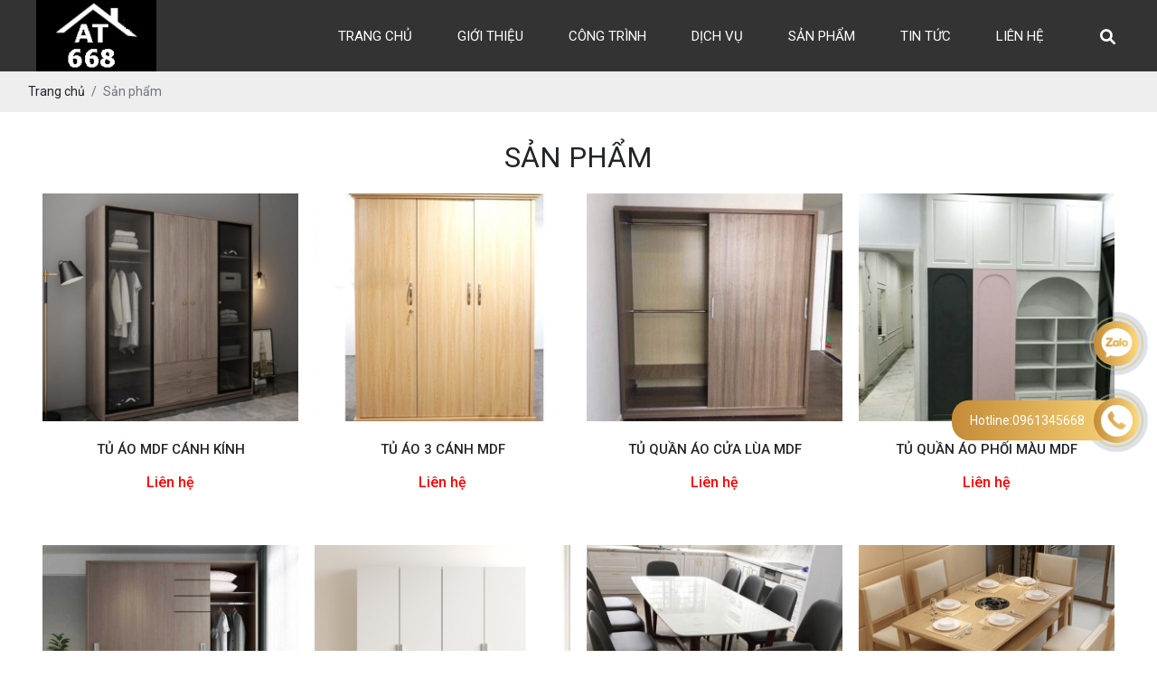

--- FILE ---
content_type: text/html; charset=UTF-8
request_url: https://noithatantam668.com/san-pham
body_size: 9564
content:
<!DOCTYPE html>
<html lang="vi|en">

<head>
    <!-- Basehref -->
<base href="https://noithatantam668.com/" />

<!-- UTF-8 -->
<meta http-equiv="Content-Type" content="text/html; charset=utf-8" />

<!-- Title, Keywords, Description -->
<title>Sản phẩm</title>
<meta name="keywords" content="" />
<meta name="description" content="" />

<!-- Robots -->
<meta name="robots" content="index,follow" />

<!-- Favicon -->
<link href="https://noithatantam668.com/thumbs/32x32x2/upload/photo/z2559814810451d95e85ae8c67831c2c40ed7feea92bb2-3326-8106.jpg" rel="shortcut icon" type="image/x-icon" />

<!-- Webmaster Tool -->
<meta name="google-site-verification" content="5e4fNVc3yWvcLdRuCwbU_rn-eFKiLDHfvoX8GT2ghNc" />
<!-- GEO -->
<meta name="geo.region" content="VN" />
<meta name="geo.placename" content="Hồ Chí Minh" />
<meta name="geo.position" content="10.823099;106.629664" />
<meta name="ICBM" content="10.823099, 106.629664" />

<!-- Author - Copyright -->
<meta name='revisit-after' content='1 days' />
<meta name="author" content="NỘI THẤT AN TÂM 668" />
<meta name="copyright" content="NỘI THẤT AN TÂM 668 - [noithatantam668@gmail.com]" />

<!-- Facebook -->
<meta property="og:type" content="object" />
<meta property="og:site_name" content="NỘI THẤT AN TÂM 668" />
<meta property="og:title" content="Sản phẩm" />
<meta property="og:description" content="" />
<meta property="og:url" content="https://noithatantam668.com/san-pham" />
<meta property="og:image" content="" />
<meta property="og:image:alt" content="Sản phẩm" />
<meta property="og:image:type" content="" />
<meta property="og:image:width" content="" />
<meta property="og:image:height" content="" />

<!-- Twitter -->
<meta name="twitter:card" content="summary_large_image" />
<meta name="twitter:site" content="noithatantam668@gmail.com" />
<meta name="twitter:creator" content="NỘI THẤT AN TÂM 668" />
<meta property="og:url" content="https://noithatantam668.com/san-pham" />
<meta property="og:title" content="Sản phẩm" />
<meta property="og:description" content="" />
<meta property="og:image" content="" />

<!-- Canonical -->
<link rel="canonical" href="https://noithatantam668.com/san-pham" />

<!-- Chống đổi màu trên IOS -->
<meta name="format-detection" content="telephone=no">

<!-- Viewport -->
<meta name="viewport" content="width=device-width, initial-scale=1.0, user-scalable=no">
    <!-- Css Files -->
<link href="https://noithatantam668.com/assets/css/animate.min.css?v=clyNeZKul0" rel="stylesheet">
<link href="https://noithatantam668.com/assets/bootstrap/bootstrap.css?v=HGpd5gjZo2" rel="stylesheet">
<link href="https://noithatantam668.com/assets/fontawesome611/all.css?v=6GLEeV7xC6" rel="stylesheet">
<link href="https://noithatantam668.com/assets/confirm/confirm.css?v=udrTFl3MIv" rel="stylesheet">
<link href="https://noithatantam668.com/assets/holdon/HoldOn.css?v=5wowBHHe3b" rel="stylesheet">
<link href="https://noithatantam668.com/assets/holdon/HoldOn-style.css?v=6ONgtRFwfG" rel="stylesheet">
<link href="https://noithatantam668.com/assets/mmenu/mmenu.css?v=ki7W4RvLvF" rel="stylesheet">
<link href="https://noithatantam668.com/assets/fancybox3/jquery.fancybox.css?v=4Ah41l6zOc" rel="stylesheet">
<link href="https://noithatantam668.com/assets/fancybox3/jquery.fancybox.style.css?v=jxZryflZRU" rel="stylesheet">
<link href="https://noithatantam668.com/assets/photobox/photobox.css?v=u4XAPOsw9Z" rel="stylesheet">
<link href="https://noithatantam668.com/assets/fotorama/fotorama.css?v=UXSAUDwVLm" rel="stylesheet">
<link href="https://noithatantam668.com/assets/fotorama/fotorama-style.css?v=7xLOehVCSj" rel="stylesheet">
<link href="https://noithatantam668.com/assets/magiczoomplus/magiczoomplus.css?v=nwARbB18Dg" rel="stylesheet">
<link href="https://noithatantam668.com/assets/css/parallax.css?v=9lDNVeBQzN" rel="stylesheet">
<link href="https://noithatantam668.com/assets/simplyscroll/jquery.simplyscroll.css?v=sCNq1zlMVP" rel="stylesheet">
<link href="https://noithatantam668.com/assets/simplyscroll/jquery.simplyscroll-style.css?v=Rl8IbKZQAr" rel="stylesheet">
<link href="https://noithatantam668.com/assets/owlcarousel2/owl.carousel.css?v=YhwSxpj81q" rel="stylesheet">
<link href="https://noithatantam668.com/assets/owlcarousel2/owl.theme.default.css?v=L0X3QwGJj1" rel="stylesheet">
<link href="https://noithatantam668.com/assets/../admin/assets/select2/select2.css?v=mwc36qWdGG" rel="stylesheet">
<link href="https://noithatantam668.com/assets/../admin/assets/sumoselect/sumoselect.css?v=7LysFLkC2" rel="stylesheet">
<link href="https://noithatantam668.com/assets/css/style.css?v=okBokhvttP" rel="stylesheet">
<link href="https://noithatantam668.com/assets/slick/slick.css?v=ZR3Ez209Zg" rel="stylesheet">
<link href="https://noithatantam668.com/assets/slick/slick-theme.css?v=G5xsRf6g2J" rel="stylesheet">
<link href="https://noithatantam668.com/assets/slick/slick-style.css?v=X3IiZEBiEU" rel="stylesheet">
<link href="https://noithatantam668.com/assets/swiper/swiper-bundle.min.css?v=qwwSXTIlqT" rel="stylesheet">

<!-- Main color site -->
<style>
    :root {
        --maincolor: #393939;
    }
</style>
<link rel="preconnect" href="https://fonts.googleapis.com">
<link rel="preconnect" href="https://fonts.gstatic.com" crossorigin>
<link href="https://fonts.googleapis.com/css2?family=Roboto:wght@300;400;500;700;900&display=swap" rel="stylesheet">
<link rel="preconnect" href="https://fonts.googleapis.com">
<link rel="preconnect" href="https://fonts.gstatic.com" crossorigin>
<link href="https://fonts.googleapis.com/css2?family=Montserrat:ital,wght@0,100..900;1,100..900&family=Roboto+Condensed:ital,wght@0,100..900;1,100..900&display=swap" rel="stylesheet">
<!-- Background -->

<!-- Js Google Analytic -->
<script async src="https://www.googletagmanager.com/gtag/js?id=G-59T5YS3DKR"></script>
<script>
  window.dataLayer = window.dataLayer || [];
  function gtag(){dataLayer.push(arguments);}
  gtag('js', new Date());

  gtag('config', 'G-59T5YS3DKR');
</script>
<!-- Js Head -->
<script>(function(w,d,s,l,i){w[l]=w[l]||[];w[l].push({'gtm.start':
new Date().getTime(),event:'gtm.js'});var f=d.getElementsByTagName(s)[0],
j=d.createElement(s),dl=l!='dataLayer'?'&l='+l:'';j.async=true;j.src=
'https://www.googletagmanager.com/gtm.js?id='+i+dl;f.parentNode.insertBefore(j,f);
})(window,document,'script','dataLayer','GTM-5BRFSGZ');</script>

</head>

<body class="wrap-pagein" >
    <ul class="h-card hidden">
    <li class="h-fn fn">NỘI THẤT AN TÂM 668</li>
    <li class="h-org org">NỘI THẤT AN TÂM 668</li>
    <li class="h-tel tel">0961345668</li>
    <li><a class="u-url ul" href="https://noithatantam668.com/">https://noithatantam668.com/</a></li>
</ul>
<h1 class="hidden-seoh">Sản phẩm</h1>    <div id="banner">
    <div class="banner">
        <a href=""><img onerror="this.src='thumbs/1366x120x2/assets/images/noimage.png';" src="thumbs/1366x120x1/upload/photo/" alt="NỘI THẤT AN TÂM 668"></a>
    </div>
</div>

<div class="menu">
    <div class="center-layout">
        <a id="hamburger" href="#menu" title="Menu"><span></span></a>
        <a class="img header-logo" href="" title="NỘI THẤT AN TÂM 668">
            <img src="thumbs/133x79x1/upload/photo/z2559814810451d95e85ae8c67831c2c40ed7feea92bb2-3326-7343.jpg" alt="NỘI THẤT AN TÂM 668">
        </a>
        <ul class="menu-nav menu-main">
            <li><a class="transition" href="" title="Trang chủ"><h2>Trang chủ</h2></a></li>
            <li><a class="transition " href="gioi-thieu" title="Giới thiệu"><h2>Giới thiệu</h2></a></li>
            <li><a class="transition " href="cong-trinh" title="Công trình"><h2>Công trình</h2></a>
                                    <ul>
                                                    <li>
                                <a class="transition" title="Thiết kế nội thất nhà phố phong cách tân cổ điển" href="thiet-ke-noi-that-nha-pho-phong-cach-tan-co-dien"><h2>Thiết kế nội thất nhà phố phong cách tân cổ điển</h2></a>
                            </li>
                                                    <li>
                                <a class="transition" title="Thiết kế nội thất nhà phố phong cách cổ điển" href="thiet-ke-noi-that-nha-pho-phong-cach-co-dien"><h2>Thiết kế nội thất nhà phố phong cách cổ điển</h2></a>
                            </li>
                                                    <li>
                                <a class="transition" title="Cầu thang gỗ phong cách hiện đại" href="cau-thang-go-phong-cach-hien-dai"><h2>Cầu thang gỗ phong cách hiện đại</h2></a>
                            </li>
                                                    <li>
                                <a class="transition" title="Các phong cách thiết kế nội thất nhà phố được ưa chuộng nhất" href="cac-phong-cach-thiet-ke-noi-that-nha-pho-duoc-ua-chuong-nhat"><h2>Các phong cách thiết kế nội thất nhà phố được ưa chuộng nhất</h2></a>
                            </li>
                                                    <li>
                                <a class="transition" title="Cầu thang gỗ cổ điển" href="cau-thang-go-co-dien"><h2>Cầu thang gỗ cổ điển</h2></a>
                            </li>
                                                    <li>
                                <a class="transition" title="Xu Hướng Thiết Kế Nội Thất Nhà Phố Đẹp Hiện Đại Được Ưa Chuộng Nhất Năm 2021" href="xu-huong-thiet-ke-noi-that-nha-pho-dep-hien-dai-duoc-ua-chuong-nhat-nam-2021"><h2>Xu Hướng Thiết Kế Nội Thất Nhà Phố Đẹp Hiện Đại Được Ưa Chuộng Nhất Năm 2021</h2></a>
                            </li>
                                            </ul>
                            </li>
            <li><a class="transition " href="dich-vu" title="Dịch vụ"><h2>Dịch vụ</h2></a></li>
            <li>
                <a class="transition " href="san-pham" title="Sản phẩm"><h2>Sản phẩm</h2></a>
                                    <ul>
                                                
                            <li>
                                <a class="transition" title="KỆ SÁCH" href="tu-sach"><h2>KỆ SÁCH</h2></a> 
                            </li>
                                                
                            <li>
                                <a class="transition" title="BÀN TRANG ĐIỂM" href="ban-trang-diem"><h2>BÀN TRANG ĐIỂM</h2></a> 
                            </li>
                                                
                            <li>
                                <a class="transition" title="CẦU THANG" href="cau-thang"><h2>CẦU THANG</h2></a> 
                            </li>
                                                
                            <li>
                                <a class="transition" title="CỬA GỖ" href="cua-go"><h2>CỬA GỖ</h2></a> 
                            </li>
                                                
                            <li>
                                <a class="transition" title="SOFA" href="sofa"><h2>SOFA</h2></a> 
                            </li>
                                                
                            <li>
                                <a class="transition" title="TỦ BẾP" href="tu-bep"><h2>TỦ BẾP</h2></a> 
                            </li>
                                                
                            <li>
                                <a class="transition" title="TỦ RƯỢU" href="tu-ruou"><h2>TỦ RƯỢU</h2></a> 
                            </li>
                                                
                            <li>
                                <a class="transition" title="BÀN ĂN " href="ban-an"><h2>BÀN ĂN </h2></a> 
                            </li>
                                                
                            <li>
                                <a class="transition" title="TỦ ÁO" href="tu-ao"><h2>TỦ ÁO</h2></a> 
                            </li>
                                                
                            <li>
                                <a class="transition" title="GIƯỜNG NGỦ" href="giuong-ngu"><h2>GIƯỜNG NGỦ</h2></a> 
                            </li>
                                            </ul>
                            </li>

            <li><a class="transition " href="tin-tuc" title="Tin tức"><h2>Tin tức</h2></a></li>
            <li><a class="transition " href="lien-he" title="Liên hệ"><h2>Liên hệ</h2></a></li>
        </ul>
        <div class="search-res">
            <p class="icon-search transition"><i class="fa fa-search"></i></p>
            <div class="search-grid w-clear">
                <input type="text" name="keyword-res" id="keyword-res" placeholder="Nhập từ khóa cần tìm..." onkeypress="doEnter(event,'keyword-res');">
                <p onclick="onSearch('keyword-res');"><i class="fa fa-search"></i></p>
            </div>
        </div>
    </div>
</div>


<div id="menu-mobile">
    <div class="menu-bar-res">
        <a id="hamburger" href="#menu" title="Menu"><span></span></a>
        <div class="logo sss d-flex align-items-center" style="position: relative; padding: 0px; outline: 0px; width: 156px; height: 84px;">
            <a href="" style="padding: 0px; border: 0px none; outline: 0px;"><canvas width="156" height="84" style="position: absolute;"></canvas><img onerror="this.src='thumbs/152x80x2/assets/images/noimage.png';" src="thumbs/152x80x2/upload/photo/z2559814810451d95e85ae8c67831c2c40ed7feea92bb2-3326-7343.jpg" alt="NỘI THẤT AN TÂM 668" style="border: 0px none; outline: 0px; margin: 2px; opacity: 0;"></a>
        </div>
    </div>
    <nav id="menu">
        <ul>
            <!-- Menu auto lấy -->
        </ul>
    </nav>
</div>

<div class="breadCrumbs">
    <div class="wrap-content"><ol class="breadcrumb"><li class="breadcrumb-item"><a class="text-decoration-none" href="https://noithatantam668.com/"><span>Trang chủ</span></a></li><li class="breadcrumb-item active"><a class="text-decoration-none" href="https://noithatantam668.com/san-pham"><span>Sản phẩm</span></a></li></ol><script type="application/ld+json">{"@context": "https://schema.org","@type": "BreadcrumbList","itemListElement": [{"@type":"ListItem","position":1,"name":"S\u1ea3n ph\u1ea9m","item":"https:\/\/noithatantam668.com\/san-pham"}]}</script></div>
</div>        <div class="wrap-main center main-width w-clear">
            <div id="container">
                <div class="row">
        <div class="col-12 col-lg-9 col-lg-12">
        <div class="title-main"><span>Sản phẩm</span></div>

        <div class="content-main w-clear ">
                        <div class="form-product">
                    <div class="box-product">
                <div class="pic-product">
                    <div class="img-product">
                        <a class="text-decoration-none scale-img" href="tu-ao-mdf-canh-kinh" title="Tủ áo MDF cánh kính">
                            <img onerror="this.src='thumbs/294x262x2/assets/images/noimage.png';" src="thumbs/294x262x1/upload/product/5808tuquanaogomdfcanhkinhhiendaitqa72-5545.jpg" alt="Tủ áo MDF cánh kính">
                        </a>
                    </div>
                    <div class="content-product">
                        <h3 class="name-product">
                            <a class="text-decoration-none text-split text-split-2" href="tu-ao-mdf-canh-kinh" title="Tủ áo MDF cánh kính">
                                Tủ áo MDF cánh kính                                    
                            </a>
                        </h3>
                        <div class="price-product d-flex flex-wrap align-items-center justify-content-center">
                            <span class="price-new">
                                Liên hệ                                    
                            </span>
                        </div>
                    </div>
                </div>
            </div>

                    <div class="box-product">
                <div class="pic-product">
                    <div class="img-product">
                        <a class="text-decoration-none scale-img" href="tu-ao-3-canh-mdf" title="Tủ áo 3 cánh MDF">
                            <img onerror="this.src='thumbs/294x262x2/assets/images/noimage.png';" src="thumbs/294x262x1/upload/product/z42469776085648939d9a5b602621cd12826605dc04e6c-1-9315.jpg" alt="Tủ áo 3 cánh MDF">
                        </a>
                    </div>
                    <div class="content-product">
                        <h3 class="name-product">
                            <a class="text-decoration-none text-split text-split-2" href="tu-ao-3-canh-mdf" title="Tủ áo 3 cánh MDF">
                                Tủ áo 3 cánh MDF                                    
                            </a>
                        </h3>
                        <div class="price-product d-flex flex-wrap align-items-center justify-content-center">
                            <span class="price-new">
                                Liên hệ                                    
                            </span>
                        </div>
                    </div>
                </div>
            </div>

                    <div class="box-product">
                <div class="pic-product">
                    <div class="img-product">
                        <a class="text-decoration-none scale-img" href="tu-quan-ao-cua-lua-mdf" title="Tủ quần áo cửa lùa MDF">
                            <img onerror="this.src='thumbs/294x262x2/assets/images/noimage.png';" src="thumbs/294x262x1/upload/product/thanh-ly-tu-ao-cua-lua-1m8-go-mdf-phu-melamin-moi-98-ta006-2800.jpg" alt="Tủ quần áo cửa lùa MDF">
                        </a>
                    </div>
                    <div class="content-product">
                        <h3 class="name-product">
                            <a class="text-decoration-none text-split text-split-2" href="tu-quan-ao-cua-lua-mdf" title="Tủ quần áo cửa lùa MDF">
                                Tủ quần áo cửa lùa MDF                                    
                            </a>
                        </h3>
                        <div class="price-product d-flex flex-wrap align-items-center justify-content-center">
                            <span class="price-new">
                                Liên hệ                                    
                            </span>
                        </div>
                    </div>
                </div>
            </div>

                    <div class="box-product">
                <div class="pic-product">
                    <div class="img-product">
                        <a class="text-decoration-none scale-img" href="tu-quan-ao-phoi-mau-mdf" title="Tủ quần áo phối màu MDF">
                            <img onerror="this.src='thumbs/294x262x2/assets/images/noimage.png';" src="thumbs/294x262x1/upload/product/tu-quan-ao-go-mdf-son-moi-4180.jpg" alt="Tủ quần áo phối màu MDF">
                        </a>
                    </div>
                    <div class="content-product">
                        <h3 class="name-product">
                            <a class="text-decoration-none text-split text-split-2" href="tu-quan-ao-phoi-mau-mdf" title="Tủ quần áo phối màu MDF">
                                Tủ quần áo phối màu MDF                                    
                            </a>
                        </h3>
                        <div class="price-product d-flex flex-wrap align-items-center justify-content-center">
                            <span class="price-new">
                                Liên hệ                                    
                            </span>
                        </div>
                    </div>
                </div>
            </div>

                    <div class="box-product">
                <div class="pic-product">
                    <div class="img-product">
                        <a class="text-decoration-none scale-img" href="tu-ao-go-cong-nghiep-thiet-ke-hien-dai" title="Tủ áo gỗ công nghiệp thiết kế hiện đại">
                            <img onerror="this.src='thumbs/294x262x2/assets/images/noimage.png';" src="thumbs/294x262x1/upload/product/tu-quan-ao-mdf-7810.jpg" alt="Tủ áo gỗ công nghiệp thiết kế hiện đại">
                        </a>
                    </div>
                    <div class="content-product">
                        <h3 class="name-product">
                            <a class="text-decoration-none text-split text-split-2" href="tu-ao-go-cong-nghiep-thiet-ke-hien-dai" title="Tủ áo gỗ công nghiệp thiết kế hiện đại">
                                Tủ áo gỗ công nghiệp thiết kế hiện đại                                    
                            </a>
                        </h3>
                        <div class="price-product d-flex flex-wrap align-items-center justify-content-center">
                            <span class="price-new">
                                Liên hệ                                    
                            </span>
                        </div>
                    </div>
                </div>
            </div>

                    <div class="box-product">
                <div class="pic-product">
                    <div class="img-product">
                        <a class="text-decoration-none scale-img" href="tu-ao-go-mdf-mau-trang-mau-moi" title="Tủ áo gỗ MDF màu trắng mẫu mới">
                            <img onerror="this.src='thumbs/294x262x2/assets/images/noimage.png';" src="thumbs/294x262x1/upload/product/tu-ao-mdf-phu-melamine-02-1322.jpg" alt="Tủ áo gỗ MDF màu trắng mẫu mới">
                        </a>
                    </div>
                    <div class="content-product">
                        <h3 class="name-product">
                            <a class="text-decoration-none text-split text-split-2" href="tu-ao-go-mdf-mau-trang-mau-moi" title="Tủ áo gỗ MDF màu trắng mẫu mới">
                                Tủ áo gỗ MDF màu trắng mẫu mới                                    
                            </a>
                        </h3>
                        <div class="price-product d-flex flex-wrap align-items-center justify-content-center">
                            <span class="price-new">
                                Liên hệ                                    
                            </span>
                        </div>
                    </div>
                </div>
            </div>

                    <div class="box-product">
                <div class="pic-product">
                    <div class="img-product">
                        <a class="text-decoration-none scale-img" href="ban-an-go-mdf-ket-hop-mat-da" title="Bàn ăn gỗ MDF kết hợp mặt đá">
                            <img onerror="this.src='thumbs/294x262x2/assets/images/noimage.png';" src="thumbs/294x262x1/upload/product/ban-an-10-ghe-1-6662.jpg" alt="Bàn ăn gỗ MDF kết hợp mặt đá">
                        </a>
                    </div>
                    <div class="content-product">
                        <h3 class="name-product">
                            <a class="text-decoration-none text-split text-split-2" href="ban-an-go-mdf-ket-hop-mat-da" title="Bàn ăn gỗ MDF kết hợp mặt đá">
                                Bàn ăn gỗ MDF kết hợp mặt đá                                    
                            </a>
                        </h3>
                        <div class="price-product d-flex flex-wrap align-items-center justify-content-center">
                            <span class="price-new">
                                Liên hệ                                    
                            </span>
                        </div>
                    </div>
                </div>
            </div>

                    <div class="box-product">
                <div class="pic-product">
                    <div class="img-product">
                        <a class="text-decoration-none scale-img" href="ban-an-go-cong-nghiep-phu-melamine" title="Bàn ăn gỗ công nghiệp phủ melamine">
                            <img onerror="this.src='thumbs/294x262x2/assets/images/noimage.png';" src="thumbs/294x262x1/upload/product/thiet-ke-va-thi-cong-ban-an-go-cong-nghiep-phu-melamine-gia-re-chat-luong-1-tai-ha-noi-806-8193.jpg" alt="Bàn ăn gỗ công nghiệp phủ melamine">
                        </a>
                    </div>
                    <div class="content-product">
                        <h3 class="name-product">
                            <a class="text-decoration-none text-split text-split-2" href="ban-an-go-cong-nghiep-phu-melamine" title="Bàn ăn gỗ công nghiệp phủ melamine">
                                Bàn ăn gỗ công nghiệp phủ melamine                                    
                            </a>
                        </h3>
                        <div class="price-product d-flex flex-wrap align-items-center justify-content-center">
                            <span class="price-new">
                                Liên hệ                                    
                            </span>
                        </div>
                    </div>
                </div>
            </div>

                    <div class="box-product">
                <div class="pic-product">
                    <div class="img-product">
                        <a class="text-decoration-none scale-img" href="ban-an-go-cong-nghiep-thiet-ke-sang-trong" title="Bàn ăn gỗ công nghiệp thiết kế sang trọng">
                            <img onerror="this.src='thumbs/294x262x2/assets/images/noimage.png';" src="thumbs/294x262x1/upload/product/ghh-go-cong-nghiep-tai-hai-phong-3-3080.jpg" alt="Bàn ăn gỗ công nghiệp thiết kế sang trọng">
                        </a>
                    </div>
                    <div class="content-product">
                        <h3 class="name-product">
                            <a class="text-decoration-none text-split text-split-2" href="ban-an-go-cong-nghiep-thiet-ke-sang-trong" title="Bàn ăn gỗ công nghiệp thiết kế sang trọng">
                                Bàn ăn gỗ công nghiệp thiết kế sang trọng                                    
                            </a>
                        </h3>
                        <div class="price-product d-flex flex-wrap align-items-center justify-content-center">
                            <span class="price-new">
                                Liên hệ                                    
                            </span>
                        </div>
                    </div>
                </div>
            </div>

                    <div class="box-product">
                <div class="pic-product">
                    <div class="img-product">
                        <a class="text-decoration-none scale-img" href="ban-an-go-cong-nghiep-hien-dai" title="Bàn ăn gỗ công nghiệp hiện đại">
                            <img onerror="this.src='thumbs/294x262x2/assets/images/noimage.png';" src="thumbs/294x262x1/upload/product/ban-an-go-cong-nghiep-8103.jpg" alt="Bàn ăn gỗ công nghiệp hiện đại">
                        </a>
                    </div>
                    <div class="content-product">
                        <h3 class="name-product">
                            <a class="text-decoration-none text-split text-split-2" href="ban-an-go-cong-nghiep-hien-dai" title="Bàn ăn gỗ công nghiệp hiện đại">
                                Bàn ăn gỗ công nghiệp hiện đại                                    
                            </a>
                        </h3>
                        <div class="price-product d-flex flex-wrap align-items-center justify-content-center">
                            <span class="price-new">
                                Liên hệ                                    
                            </span>
                        </div>
                    </div>
                </div>
            </div>

                    <div class="box-product">
                <div class="pic-product">
                    <div class="img-product">
                        <a class="text-decoration-none scale-img" href="bo-ban-an-4-ghe-go-mdf-hien-dai" title="Bộ bàn ăn 4 ghế gỗ MDF hiện đại">
                            <img onerror="this.src='thumbs/294x262x2/assets/images/noimage.png';" src="thumbs/294x262x1/upload/product/bo-ban-an-phong-cach-hien-dai-ghs-4179-13-2812.jpg" alt="Bộ bàn ăn 4 ghế gỗ MDF hiện đại">
                        </a>
                    </div>
                    <div class="content-product">
                        <h3 class="name-product">
                            <a class="text-decoration-none text-split text-split-2" href="bo-ban-an-4-ghe-go-mdf-hien-dai" title="Bộ bàn ăn 4 ghế gỗ MDF hiện đại">
                                Bộ bàn ăn 4 ghế gỗ MDF hiện đại                                    
                            </a>
                        </h3>
                        <div class="price-product d-flex flex-wrap align-items-center justify-content-center">
                            <span class="price-new">
                                Liên hệ                                    
                            </span>
                        </div>
                    </div>
                </div>
            </div>

                    <div class="box-product">
                <div class="pic-product">
                    <div class="img-product">
                        <a class="text-decoration-none scale-img" href="ban-an-chu-nhat-go-mdf" title="Bàn ăn chữ nhật gỗ MDF">
                            <img onerror="this.src='thumbs/294x262x2/assets/images/noimage.png';" src="thumbs/294x262x1/upload/product/ban-an-phong-cach-hien-dai-don-gian-ghs-4112-1-1-1789.jpg" alt="Bàn ăn chữ nhật gỗ MDF">
                        </a>
                    </div>
                    <div class="content-product">
                        <h3 class="name-product">
                            <a class="text-decoration-none text-split text-split-2" href="ban-an-chu-nhat-go-mdf" title="Bàn ăn chữ nhật gỗ MDF">
                                Bàn ăn chữ nhật gỗ MDF                                    
                            </a>
                        </h3>
                        <div class="price-product d-flex flex-wrap align-items-center justify-content-center">
                            <span class="price-new">
                                Liên hệ                                    
                            </span>
                        </div>
                    </div>
                </div>
            </div>

                    <div class="box-product">
                <div class="pic-product">
                    <div class="img-product">
                        <a class="text-decoration-none scale-img" href="tu-ruou-hien-dai-go-mdf" title="Tủ rượu hiện đại gỗ MDF">
                            <img onerror="this.src='thumbs/294x262x2/assets/images/noimage.png';" src="thumbs/294x262x1/upload/product/ban-trang-diem-80p-go-dinh-huong-bp10s4212-3282.jpg" alt="Tủ rượu hiện đại gỗ MDF">
                        </a>
                    </div>
                    <div class="content-product">
                        <h3 class="name-product">
                            <a class="text-decoration-none text-split text-split-2" href="tu-ruou-hien-dai-go-mdf" title="Tủ rượu hiện đại gỗ MDF">
                                Tủ rượu hiện đại gỗ MDF                                    
                            </a>
                        </h3>
                        <div class="price-product d-flex flex-wrap align-items-center justify-content-center">
                            <span class="price-new">
                                Liên hệ                                    
                            </span>
                        </div>
                    </div>
                </div>
            </div>

                    <div class="box-product">
                <div class="pic-product">
                    <div class="img-product">
                        <a class="text-decoration-none scale-img" href="tu-ruou-mdf-thiet-ke-don-gian-hien-dai" title="Tủ rượu MDF thiết kế đơn giản hiện đại">
                            <img onerror="this.src='thumbs/294x262x2/assets/images/noimage.png';" src="thumbs/294x262x1/upload/product/tr05-03-9891.jpg" alt="Tủ rượu MDF thiết kế đơn giản hiện đại">
                        </a>
                    </div>
                    <div class="content-product">
                        <h3 class="name-product">
                            <a class="text-decoration-none text-split text-split-2" href="tu-ruou-mdf-thiet-ke-don-gian-hien-dai" title="Tủ rượu MDF thiết kế đơn giản hiện đại">
                                Tủ rượu MDF thiết kế đơn giản hiện đại                                    
                            </a>
                        </h3>
                        <div class="price-product d-flex flex-wrap align-items-center justify-content-center">
                            <span class="price-new">
                                Liên hệ                                    
                            </span>
                        </div>
                    </div>
                </div>
            </div>

                    <div class="box-product">
                <div class="pic-product">
                    <div class="img-product">
                        <a class="text-decoration-none scale-img" href="tu-ruou-go-cong-nghiep-kieu-dang-nho-gon" title="Tủ rượu gỗ công nghiệp kiểu dáng nhỏ gọn">
                            <img onerror="this.src='thumbs/294x262x2/assets/images/noimage.png';" src="thumbs/294x262x1/upload/product/image1024-1-2075.jpg" alt="Tủ rượu gỗ công nghiệp kiểu dáng nhỏ gọn">
                        </a>
                    </div>
                    <div class="content-product">
                        <h3 class="name-product">
                            <a class="text-decoration-none text-split text-split-2" href="tu-ruou-go-cong-nghiep-kieu-dang-nho-gon" title="Tủ rượu gỗ công nghiệp kiểu dáng nhỏ gọn">
                                Tủ rượu gỗ công nghiệp kiểu dáng nhỏ gọn                                    
                            </a>
                        </h3>
                        <div class="price-product d-flex flex-wrap align-items-center justify-content-center">
                            <span class="price-new">
                                Liên hệ                                    
                            </span>
                        </div>
                    </div>
                </div>
            </div>

                    <div class="box-product">
                <div class="pic-product">
                    <div class="img-product">
                        <a class="text-decoration-none scale-img" href="tu-ruou-gia-dinh-mdf-hien-dai" title="Tủ rượu gia đình MDF hiện đại">
                            <img onerror="this.src='thumbs/294x262x2/assets/images/noimage.png';" src="thumbs/294x262x1/upload/product/tu-ruou-gia-dinh-go-cong-nghiep-thiet-ke-dep-hien-dai-ghs-5766-7505.jpg" alt="Tủ rượu gia đình MDF hiện đại">
                        </a>
                    </div>
                    <div class="content-product">
                        <h3 class="name-product">
                            <a class="text-decoration-none text-split text-split-2" href="tu-ruou-gia-dinh-mdf-hien-dai" title="Tủ rượu gia đình MDF hiện đại">
                                Tủ rượu gia đình MDF hiện đại                                    
                            </a>
                        </h3>
                        <div class="price-product d-flex flex-wrap align-items-center justify-content-center">
                            <span class="price-new">
                                Liên hệ                                    
                            </span>
                        </div>
                    </div>
                </div>
            </div>

                    <div class="box-product">
                <div class="pic-product">
                    <div class="img-product">
                        <a class="text-decoration-none scale-img" href="tu-ruou-go-mdf" title="Tủ rượu gỗ MDF">
                            <img onerror="this.src='thumbs/294x262x2/assets/images/noimage.png';" src="thumbs/294x262x1/upload/product/tu-ruou-go-mdf-1-7596.png" alt="Tủ rượu gỗ MDF">
                        </a>
                    </div>
                    <div class="content-product">
                        <h3 class="name-product">
                            <a class="text-decoration-none text-split text-split-2" href="tu-ruou-go-mdf" title="Tủ rượu gỗ MDF">
                                Tủ rượu gỗ MDF                                    
                            </a>
                        </h3>
                        <div class="price-product d-flex flex-wrap align-items-center justify-content-center">
                            <span class="price-new">
                                Liên hệ                                    
                            </span>
                        </div>
                    </div>
                </div>
            </div>

                    <div class="box-product">
                <div class="pic-product">
                    <div class="img-product">
                        <a class="text-decoration-none scale-img" href="tu-ruou-go-cong-nghiep-phong-cach-hien-dai" title="Tủ rượu gỗ công nghiệp phong cách hiện đại">
                            <img onerror="this.src='thumbs/294x262x2/assets/images/noimage.png';" src="thumbs/294x262x1/upload/product/tu-ruou-go-cong-nghiep-mdf-phong-cach-hien-dai-ghs-510011-ava-7367.jpg" alt="Tủ rượu gỗ công nghiệp phong cách hiện đại">
                        </a>
                    </div>
                    <div class="content-product">
                        <h3 class="name-product">
                            <a class="text-decoration-none text-split text-split-2" href="tu-ruou-go-cong-nghiep-phong-cach-hien-dai" title="Tủ rượu gỗ công nghiệp phong cách hiện đại">
                                Tủ rượu gỗ công nghiệp phong cách hiện đại                                    
                            </a>
                        </h3>
                        <div class="price-product d-flex flex-wrap align-items-center justify-content-center">
                            <span class="price-new">
                                Liên hệ                                    
                            </span>
                        </div>
                    </div>
                </div>
            </div>

                    <div class="box-product">
                <div class="pic-product">
                    <div class="img-product">
                        <a class="text-decoration-none scale-img" href="sofa-go-cong-nghiep-mau-moi" title="Sofa gỗ công nghiệp mẫu mới">
                            <img onerror="this.src='thumbs/294x262x2/assets/images/noimage.png';" src="thumbs/294x262x1/upload/product/sfg-018-600x346-3392.jpg" alt="Sofa gỗ công nghiệp mẫu mới">
                        </a>
                    </div>
                    <div class="content-product">
                        <h3 class="name-product">
                            <a class="text-decoration-none text-split text-split-2" href="sofa-go-cong-nghiep-mau-moi" title="Sofa gỗ công nghiệp mẫu mới">
                                Sofa gỗ công nghiệp mẫu mới                                    
                            </a>
                        </h3>
                        <div class="price-product d-flex flex-wrap align-items-center justify-content-center">
                            <span class="price-new">
                                Liên hệ                                    
                            </span>
                        </div>
                    </div>
                </div>
            </div>

                    <div class="box-product">
                <div class="pic-product">
                    <div class="img-product">
                        <a class="text-decoration-none scale-img" href="sofa-go-cong-nghiep-thiet-ke-sang-trong" title="Sofa gỗ công nghiệp thiết kế sang trọng">
                            <img onerror="this.src='thumbs/294x262x2/assets/images/noimage.png';" src="thumbs/294x262x1/upload/product/sofa-go-cong-nghiep-hien-dai-sb6803-9370.jpg" alt="Sofa gỗ công nghiệp thiết kế sang trọng">
                        </a>
                    </div>
                    <div class="content-product">
                        <h3 class="name-product">
                            <a class="text-decoration-none text-split text-split-2" href="sofa-go-cong-nghiep-thiet-ke-sang-trong" title="Sofa gỗ công nghiệp thiết kế sang trọng">
                                Sofa gỗ công nghiệp thiết kế sang trọng                                    
                            </a>
                        </h3>
                        <div class="price-product d-flex flex-wrap align-items-center justify-content-center">
                            <span class="price-new">
                                Liên hệ                                    
                            </span>
                        </div>
                    </div>
                </div>
            </div>

                    <div class="box-product">
                <div class="pic-product">
                    <div class="img-product">
                        <a class="text-decoration-none scale-img" href="sofa-go-mdf-hien-dai-co-hoc-tu" title="Sofa gỗ MDF hiện đại có hộc tủ">
                            <img onerror="this.src='thumbs/294x262x2/assets/images/noimage.png';" src="thumbs/294x262x1/upload/product/ghe-sofa-go-cong-nghiep-2232.jpg" alt="Sofa gỗ MDF hiện đại có hộc tủ">
                        </a>
                    </div>
                    <div class="content-product">
                        <h3 class="name-product">
                            <a class="text-decoration-none text-split text-split-2" href="sofa-go-mdf-hien-dai-co-hoc-tu" title="Sofa gỗ MDF hiện đại có hộc tủ">
                                Sofa gỗ MDF hiện đại có hộc tủ                                    
                            </a>
                        </h3>
                        <div class="price-product d-flex flex-wrap align-items-center justify-content-center">
                            <span class="price-new">
                                Liên hệ                                    
                            </span>
                        </div>
                    </div>
                </div>
            </div>

                    <div class="box-product">
                <div class="pic-product">
                    <div class="img-product">
                        <a class="text-decoration-none scale-img" href="ke-sach-6-tang" title="Kệ sách 6 tầng">
                            <img onerror="this.src='thumbs/294x262x2/assets/images/noimage.png';" src="thumbs/294x262x1/upload/product/ke-sach-de-san-18m-x-06m-go-mdf-chong-am-cao-cap-ks10008-1-8756.jpg" alt="Kệ sách 6 tầng">
                        </a>
                    </div>
                    <div class="content-product">
                        <h3 class="name-product">
                            <a class="text-decoration-none text-split text-split-2" href="ke-sach-6-tang" title="Kệ sách 6 tầng">
                                Kệ sách 6 tầng                                    
                            </a>
                        </h3>
                        <div class="price-product d-flex flex-wrap align-items-center justify-content-center">
                            <span class="price-new">
                                Liên hệ                                    
                            </span>
                        </div>
                    </div>
                </div>
            </div>

                    <div class="box-product">
                <div class="pic-product">
                    <div class="img-product">
                        <a class="text-decoration-none scale-img" href="ke-sach-mdf-chu-u-mau-go" title="Kệ sách MDF chữ U màu gỗ">
                            <img onerror="this.src='thumbs/294x262x2/assets/images/noimage.png';" src="thumbs/294x262x1/upload/product/2702fac5ffdd31eb7a39f9e801ebd422-9924.jpg" alt="Kệ sách MDF chữ U màu gỗ">
                        </a>
                    </div>
                    <div class="content-product">
                        <h3 class="name-product">
                            <a class="text-decoration-none text-split text-split-2" href="ke-sach-mdf-chu-u-mau-go" title="Kệ sách MDF chữ U màu gỗ">
                                Kệ sách MDF chữ U màu gỗ                                    
                            </a>
                        </h3>
                        <div class="price-product d-flex flex-wrap align-items-center justify-content-center">
                            <span class="price-new">
                                Liên hệ                                    
                            </span>
                        </div>
                    </div>
                </div>
            </div>

                    <div class="box-product">
                <div class="pic-product">
                    <div class="img-product">
                        <a class="text-decoration-none scale-img" href="ke-sach-mdf-chu-u-mau-trang" title="Kệ sách MDF chữ U màu trắng">
                            <img onerror="this.src='thumbs/294x262x2/assets/images/noimage.png';" src="thumbs/294x262x1/upload/product/50afdd0646d2cff86c29c1fec7a11495jpg595x595q90-7311.jpg" alt="Kệ sách MDF chữ U màu trắng">
                        </a>
                    </div>
                    <div class="content-product">
                        <h3 class="name-product">
                            <a class="text-decoration-none text-split text-split-2" href="ke-sach-mdf-chu-u-mau-trang" title="Kệ sách MDF chữ U màu trắng">
                                Kệ sách MDF chữ U màu trắng                                    
                            </a>
                        </h3>
                        <div class="price-product d-flex flex-wrap align-items-center justify-content-center">
                            <span class="price-new">
                                Liên hệ                                    
                            </span>
                        </div>
                    </div>
                </div>
            </div>

                    </div>
                    <div class="clear"></div>
            <div class="col-12">
                <div class="pagination-home w-100"><ul class='pagination flex-wrap justify-content-center mb-0'><li class='page-item'><a class='page-link'>Page 1 / 2</a></li><li class='page-item active'><a class='page-link'>1</a></li><li class='page-item'><a class='page-link' href='https://noithatantam668.com/san-pham?p=2'>2</a></li><li class='page-item'><a class='page-link' href='https://noithatantam668.com/san-pham?p=2'>Next</a></li><li class='page-item'><a class='page-link' href='https://noithatantam668.com/san-pham?p=2'>Last</a></li></ul></div>
            </div>
        </div>
    </div>
</div>            </div>
        </div>
    <div id="footer">
    <div class="footer-top">
        <div class="center d-flex flex-wrap align-items-start justify-content-between">
            <div class="footer-1">
                <div class="footer-tit">Thông tin liên hệ</div>
                <div class="footer-content">
                    <p><strong>CÔNG TY TNHH THIẾT KẾ TRANG TRÍ NỘI THẤT AN TÂM 668_ MST</strong></p>

<p><strong>Địa chỉ</strong>: Sô:68.tô.7.âp4.Đường Liên ấp 234, xã Vĩnh lộc A, Bình Chánh, Tp HCM</p>

<p><strong>Điện thoại</strong>: <strong>0961345668</strong></p>

<p><strong>Email:</strong>  noithatantam668@gmail.com</p>

<p><strong>Website</strong>: noithatantam668.com</p>

<p> </p>
                </div>
                <div class="info_mxh">
                                    </div>
            </div>
            <div class="footer-2">
                <div class="footer-tit">Chính sách</div>
                <div id="footer-map">
                    <ul>
                                            </ul>
                </div>            
            </div>
            <div class="footer-3">
                <div class="footer-tit">Fanpage</div>
                <div id="fanpage-facebook"></div>  
            </div>
        </div>
    </div>

    <div class="copyright">
        <div class="wrap-content">
            <div class="copyright-left">Copyright © 2021 NỘI THẤT AN TÂM 668. Design by tltvietnam.vn</div>
            <div class="copyright-right">
                <span>Đang Online: 1</span>
                <span>Tuần: 303</span>
                <span>Tháng: 1993</span>
                <span>Tổng: 59051</span>
            </div>
        </div>
    </div>

</div>



<div class="none-mobile">
    <div id="messages-facebook"></div>   

    <a class="btn-zalo btn-frame text-decoration-none" target="_blank" href="https://zalo.me/0961345668">
        <div class="animated infinite zoomIn kenit-alo-circle"></div>
        <div class="animated infinite pulse kenit-alo-circle-fill"></div>
        <i><img class='lazy'  onerror="this.src='https://noithatantam668.com/thumbs/35x35x2/assets/images/noimage.png';" data-src='https://noithatantam668.com/assets/images/zl.png' alt='Zalo'/></i>
    </a>
    <a class="btn-phone widget-desktop-items__call btn-frame text-decoration-none" href="tel:0961345668">
        <div class="animated infinite zoomIn kenit-alo-circle"></div>
        <div class="animated infinite pulse kenit-alo-circle-fill"></div>
        <i><img class='lazy'  onerror="this.src='https://noithatantam668.com/thumbs/35x35x2/assets/images/noimage.png';" data-src='https://noithatantam668.com/assets/images/hl.png' alt='Hotline'/></i>

        <div class="widget-desktop-items__content d-flex align-items-center">
            Hotline: <span>0961345668</span>
        </div>

    </a>
</div>
<div class="fix-toolbar">
    <ul>
        <li>
            <a id="goidien" href="tel:0961345668" title="title">
                <img src="assets/images/icon-t1.png" alt="images"><br>
                <span>Gọi điện</span>
            </a>
        </li>
        <li>
            <a id="sms" href="sms:" title="title">
                <img src="assets/images/icon-t2.png" alt="images"><br>
                <span>Nhắn tin</span>
            </a>
        </li>
        <li>
            <a target="_blank" href="https://www.google.com/maps/dir/?api=1&amp;origin=&amp;destination=" title="Map">
                <i class="fa-solid fa-location-dot"></i><br>
                <span>Chỉ Đường</span>
            </a>
        </li>
        <li>
            <a id="chatzalo" href="https://zalo.me/0961345668" title="title">
                <img src="assets/images/icon-t3.png" alt="images"><br>
                <span>Chat zalo</span>
            </a>
        </li>
        <li>
            <a target="_blank" id="chatfb" href="https://www.facebook.com/vinho6?locale=vi_VN" title="title">
                <img src="assets/images/icon-t4.png" alt="images"><br>
                <span>Chat facebook</span>
            </a>
        </li>
    </ul>
</div>


    

<div class="modal fade exampleModal" tabindex="-1" role="dialog" aria-labelledby="exampleModalLabel" aria-hidden="true">
    <div class="modal-dialog modal-lg" role="document">
        <div class="modal-content">
            <div class="modal-header">
                <h3 class="modal-title" id="exampleModalLabel">Liên hệ đặt bàn</h3>
                <button type="button" class="close" data-dismiss="modal" aria-label="Close">
                    <span aria-hidden="true">&times;</span>
                </button>
            </div>
            <div class="modal-body">
                <form class="validation-newsletter" method="post" action="" enctype="multipart/form-data">
                    <div class="newsletter-input">
                        <input type="text" class="form-control text-sm" id="fullname-newsletter" name="dataNewsletter[fullname]" placeholder="Họ và tên" required="">
                    </div>
                    <div class="newsletter-input">
                        <input type="phone" class="form-control text-sm" id="phone-newsletter" name="dataNewsletter[phone]"  placeholder="Số điện thoại" required="">
                    </div>

                    <div class="newsletter-input">
                        <input type="date" class="form-control text-sm" id="date-newsletter" name="dataNewsletter[date_booking]" min="2025-11-21" placeholder="Chọn ngày" >
                    </div>

                    <div class="newsletter-input">
                        <input type="time" class="form-control text-sm" id="time-newsletter" name="dataNewsletter[time_booking]" placeholder="Chọn giờ" >
                    </div>

                    <div class="newsletter-input">
                        <select name="dataNewsletter[menu_booking][]" class="form-control  select multiselect" multiple="multiple" >
                                                    </select>
                    </div>

                    <div class="newsletter-input">
                        <input type="number" class="form-control text-sm" id="customer-newsletter" name="dataNewsletter[customer]" placeholder="Số lượng khách" >
                    </div>

                    <div class="newsletter-button">
                        <input type="submit" class="btn btn-sm" name="submit-newsletter" value="Đăng ký">
                        <input type="hidden" class="btn btn-sm" name="recaptcha_response_newsletter" id="recaptchaResponseNewsletter" value="">
                    </div>
                </form>
            </div>
            <div class="modal-footer">
                <button type="button" class="btn btn-secondary" data-dismiss="modal">Close</button>
                            </div>
        </div>
    </div>
</div>

<!-- Js Config -->
<script type="text/javascript">
    var NN_FRAMEWORK = NN_FRAMEWORK || {};
    var CONFIG_BASE = 'https://noithatantam668.com/';
    var JS_AUTOPLAY = true;
    var ASSET = 'https://noithatantam668.com/';
    var WEBSITE_NAME = 'NỘI THẤT AN TÂM 668';
    var TIMENOW = '21/11/2025';
    var SHIP_CART = false;
    var RECAPTCHA_ACTIVE = false;
    var RECAPTCHA_SITEKEY = '6LezS5kUAAAAAF2A6ICaSvm7R5M-BUAcVOgJT_31';
    var GOTOP = ASSET + 'assets/images/top.png';
    var LANG = {
        'no_keywords': 'Chưa nhập từ khóa tìm kiếm',
        'delete_product_from_cart': 'Bạn muốn xóa sản phẩm này khỏi giỏ hàng ? ',
        'no_products_in_cart': 'Không tồn tại sản phẩm nào trong giỏ hàng !',
        'ward': 'Phường/xã',
        'back_to_home': 'Về trang chủ',
    };
    var LIST_SAVED = '';
    var CARTSITE = '';
    var FILERSITE = '';
    var LIKESITE = '';
</script>
<!-- Js Files -->
<script type="text/javascript" src="https://noithatantam668.com/assets/js/jquery.min.js?v=F4DqBnAbvn"></script>
<script type="text/javascript" src="https://noithatantam668.com/assets/js/lazyload.min.js?v=Ba522ReTRb"></script>
<script type="text/javascript" src="https://noithatantam668.com/assets/js/pagingnation.js?v=F0a2gjDUbn"></script>
<script type="text/javascript" src="https://noithatantam668.com/assets/bootstrap/bootstrap.js?v=3ZAUKuEcml"></script>
<script type="text/javascript" src="https://noithatantam668.com/assets/js/wow.min.js?v=uK11Mrib44"></script>
<script type="text/javascript" src="https://noithatantam668.com/assets/confirm/confirm.js?v=19PyuKWduS"></script>
<script type="text/javascript" src="https://noithatantam668.com/assets/holdon/HoldOn.js?v=uhTMGN5Qjd"></script>
<script type="text/javascript" src="https://noithatantam668.com/assets/mmenu/mmenu.js?v=WmSZ77hwcC"></script>
<script type="text/javascript" src="https://noithatantam668.com/assets/fotorama/fotorama.js?v=2avESIwPXg"></script>
<script type="text/javascript" src="https://noithatantam668.com/assets/owlcarousel2/owl.carousel.js?v=j5ZLRWWV"></script>
<script type="text/javascript" src="https://noithatantam668.com/assets/magiczoomplus/magiczoomplus.js?v=wUjo9j38iV"></script>
<script type="text/javascript" src="https://noithatantam668.com/assets/slick/slick.js?v=uqeRmnq59K"></script>
<script type="text/javascript" src="https://noithatantam668.com/assets/fancybox3/jquery.fancybox.js?v=lxYc98438R"></script>
<script type="text/javascript" src="https://noithatantam668.com/assets/photobox/photobox.js?v=AzyoeBSAZe"></script>
<script type="text/javascript" src="https://noithatantam668.com/assets/js/jquery.fCarousel.min.js?v=mXfMRdClhp"></script>
<script type="text/javascript" src="https://noithatantam668.com/assets/../admin/assets/sumoselect/jquery.sumoselect.js?v=6bRMXLrQwX"></script>
<script type="text/javascript" src="https://noithatantam668.com/assets/simplyscroll/jquery.simplyscroll.js?v=UUBETcOu2"></script>
<script type="text/javascript" src="https://noithatantam668.com/assets/js/functions.js?v=Obhwm0ll2G"></script>
<script type="text/javascript" src="https://noithatantam668.com/assets/js/shiner.min.js?v=KgCZmpCm06"></script>
<script type="text/javascript" src="https://noithatantam668.com/assets/js/placeholderTypewriter.js?v=K5W84Y0J73"></script>
<script type="text/javascript" src="https://noithatantam668.com/assets/js/comment.js?v=g8IHUVagP8"></script>
<script type="text/javascript" src="https://noithatantam668.com/assets/swiper/swiper-bundle.min.js?v=4poYh45d7G"></script>
<script type="text/javascript" src="https://noithatantam668.com/assets/js/apps.js?v=Zpr2UsoCRL"></script>

<script src="https://sp.zalo.me/plugins/sdk.js"></script>
<script type='text/javascript' src='./assets/js/flags.js'></script>
<script type="text/javascript">
function googleTranslateElementInit() {
  new google.translate.TranslateElement({pageLanguage: 'en'}, 'google_translate_element');
}
</script>
<script type="text/javascript" src="//translate.google.com/translate_a/element.js?cb=googleTranslateElementInit"></script>


<!-- Js Structdata -->
    <!-- General -->
    <script type="application/ld+json">
        {
            "@context": "https://schema.org",
            "@type": "Organization",
            "name": "NỘI THẤT AN TÂM 668",
            "url": "https://noithatantam668.com/",
            "sameAs": [
                 "https://www.youtube.com/"
                        ,                 ""
                        ,                 "https://zalo.me/0938335253"
                                                    ],
            "address": {
                "@type": "PostalAddress",
                "streetAddress": " Số D5/26 Đường Liên Ấp 2-3-4, Tổ 11, Ấp 4, Xã Vĩnh Lộc A, Huyện Bình Chánh TPHCM",
                "addressRegion": "Ho Chi Minh",
                "postalCode": "70000",
                "addressCountry": "vi"
            }
        }
    </script>
<!-- Js Addons -->
<div id="script-main"></div><script type="text/javascript">$(function(){setTimeout(function(){$("#fanpage-facebook").load("api/addons.php?type=fanpage-facebook")},2000);});</script><script type="text/javascript">$(function(){setTimeout(function(){$("#messages-facebook").load("api/addons.php?type=messages-facebook")},2000);});</script><script type="text/javascript">$(function(){setTimeout(function(){$("#script-main").load("api/addons.php?type=script-main")},2000);});</script><!-- Js Body -->
<script>
!function(f,b,e,v,n,t,s)
{if(f.fbq)return;n=f.fbq=function(){n.callMethod?
n.callMethod.apply(n,arguments):n.queue.push(arguments)};
if(!f._fbq)f._fbq=n;n.push=n;n.loaded=!0;n.version='2.0';
n.queue=[];t=b.createElement(e);t.async=!0;
t.src=v;s=b.getElementsByTagName(e)[0];
s.parentNode.insertBefore(t,s)}(window, document,'script',
'https://connect.facebook.net/en_US/fbevents.js');
fbq('init', '591855815623089');
fbq('track', 'PageView');
</script>
<noscript><img height="1" width="1" style="display:none"
src="https://www.facebook.com/tr?id=591855815623089&ev=PageView&noscript=1"
/></noscript>



<script>
!function(f,b,e,v,n,t,s)
{if(f.fbq)return;n=f.fbq=function(){n.callMethod?
n.callMethod.apply(n,arguments):n.queue.push(arguments)};
if(!f._fbq)f._fbq=n;n.push=n;n.loaded=!0;n.version='2.0';
n.queue=[];t=b.createElement(e);t.async=!0;
t.src=v;s=b.getElementsByTagName(e)[0];
s.parentNode.insertBefore(t,s)}(window, document,'script',
'https://connect.facebook.net/en_US/fbevents.js');
fbq('init', '2766192036851782');
fbq('track', 'PageView');
</script>
<noscript><img height="1" width="1" style="display:none"
src="https://www.facebook.com/tr?id=2766192036851782&ev=PageView&noscript=1"
/></noscript>



<noscript></noscript>

<script type="text/javascript">
    $(document).ready(function() {
        var swiper = new Swiper(".swiper-container", {
            effect: "coverflow",
            grabCursor: true,
            centeredSlides: true,
            slidesPerView: 3,
            coverflowEffect: { rotate: 0, stretch: 0, depth: 0, modifier: 1, slideShadows: true },
            autoplay: { delay: 10000 },
            initialSlide: 1,
        });
        swiper.on("slideChange", function () {
            var id = swiper.realIndex;
            $(".nd_kh").removeClass("active");
            $("#nd_kh-" + id).addClass("active");
        });
    });
</script>
</body>

</html>

--- FILE ---
content_type: text/css
request_url: https://noithatantam668.com/assets/css/parallax.css?v=9lDNVeBQzN
body_size: 958
content:


.parallax {
  position: relative;
}

.parallax > div {
  background-attachment: fixed;
  background-position: center;
  background-repeat: no-repeat;
  background-size: cover;
  height: 100%;
  display: flex;
  justify-content: flex-end;
  align-items: center;
  position: relative;
}

.parallax > div > p {
  width: 60%;
  text-align: justify;
  color: white;
  mix-blend-mode: difference;
  margin: 50px;
  font-size: 20px;
}

.parallax div.shape {
  position: absolute;
  z-index: 99;
}

.parallax .shape > img {
  height: 50px;
  width: 50px;
  position: absolute;

}

.parallax .shape > img:nth-child(1) {
  top: 50px;
  left: 100px;
  transform: translate(0, 0);
  animation: eagle 10s ease-in infinite;
}

.parallax .shape > img:nth-child(2) {
  bottom: 150px;
  left: 180px;
  transform: rotateZ(0deg) translateY(-10px);
  animation: rhino 4s linear infinite; 
}

.parallax .shape > img:nth-child(3) {
  bottom: 500px;
  left: 800px;
  transform: rotateZ(40deg) translate(0px,0px);
  animation: owl 3s ease-in infinite;
}

.parallax .shape > img:nth-child(4) {
  top: 400px;
  left: 500px;
  animation: lion 1.5s ease-out infinite;
}

.parallax .shape > img:nth-child(5) {
  top: 500px;
  left: 800px;
  opacity: 0;
  transition: 0.5s ease;
  animation: bear 2s ease-in-out infinite;
}

@keyframes eagle {
  0% {
    transform: translate(0,0);
  }
  50% {
    transform: translate(500px, 50px);
  }
  55% {
    transform: rotateY(180deg) translate(-540px, 45px);
  }
  95% {
    transform: rotateY(180deg) translate(40px, 45px);
  }
  100% {
    transform: translate(0,0) rotateY(0deg);
  }
}

@keyframes owl {
  0% {
    transform: rotateZ(40deg) translate(0px,0px);
  }
  30% {
    transform: rotateZ(-40deg) translate(20px,10px);
  }
  50% {
    transform: rotateZ(40deg) translate(10px,40px);
  }
  70% {
    transform: rotateZ(-40deg) translate(0px,50px);
  }
  100% {
    transform: rotateZ(40deg) translate(0px,0px);
  }
}

@keyframes bear {
  50% {
    opacity: 1;
    transform: scale(2,2)
  }
  100% {
    opacity: 0;
    transform: scale(0.5, 0.5);
  }
}

@keyframes lion {
  10% {
    transform: rotateX(360deg);
  }
  15% {
    transform: rotateZ(360deg);
  }
  20% {
    transform: rotateY(360deg)
  }
}

@keyframes rhino {
  50% {
    transform: rotateZ(-40deg) translateY(10px);
  }
  70% {
    transform: rotateZ(-40deg) translateY(20px);
  }
  100% {
    transform: rotateZ(0deg) translateY(-10px);
  }
}

.parallax audio {
  display: none;
}

.parallax > div.volume {
  height: 50px;
  width: 50px;
  position: fixed;
  left: 20px;
  bottom: 20px;
  z-index: 99;
  display: flex;
  justify-content: center;
  align-items: center;
  background-color: white;
  color: black;
  opacity: 0.4;
  border-radius: 10px;
  transition: 0.5s ease-in;
}

.parallax > div.volume:hover {
  opacity: 1;
  font-size: 25px;
  cursor: pointer;
}

.parallax > div.side-menu {
  position: fixed;
  top: 30%;
  left: 10px;
  background-color: transparent;
  opacity: 0.5;
  height: fit-content;
  height: -moz-fit-content;
  color: white;
  font-size: 20px;
  font-weight: 800;
  mix-blend-mode: difference;
  z-index: 99;
}

div.side-menu ul {
  padding: 0 10px;
  list-style: none;
}

div.side-menu ul li {
  margin: 20px;
  width: 100px;
  padding-bottom: 5px;
  transition: 1s ease;
  border-bottom: 2px solid white;
  box-sizing: border-box;
}

div.side-menu ul li:hover {
  cursor: pointer;
  padding-left: 50px;
}

.parallax .active {
  padding-left: 50px;
}

/*div.forest {
  background-image: url("forest.jpg");
}

div.eagle {
  background-image: url("eagle.jpg");
}

div.rhino {
  background-image: url("rhino.jpg");
}

div.owl {
  background-image: url("owl.jpg");
}

div.lion {
  background-image: url("lion.jpg");
}

div.bear {
  background-image: url("bear.jpg");
}

div.back {
  background-image: url("back.jpg");
  justify-content: center;
}*/

div.back > div {
  font-size: 50px;
  height: 80px;
  width: 80px;
  display: flex;
  justify-content: center;
  align-items: center;
  border-radius: 50%;
  border: 2px solid black;
}

div.back > div:hover {
  transition: 1s ease-in;
  background-color: azure;
  color: #196f3d ;
  border: 2px solid #196f3d ;
  cursor: pointer;
}

.parallax > div > p > span {
  width: 100%;
  float: left;
  -webkit-clip-path: polygon(100% 0, 100% 100%, 0 100%, 0 80%);
  clip-path: polygon(100% 0, 100% 100%, 0 100%, 0 80%);
  transform: translateY(-50px);
  opacity: 0;
  animation: text 10s 1.5s ease-in-out infinite;
}

.parallax > div > p > span:first-child{
  animation-delay: 2s;
}

.parallax > div > p > span:last-child{
  animation-delay: 1s;
}

@keyframes text {
  0% {
    transform: translateY(-50px);
    opacity: 0;
    -webkit-clip-path: polygon(100% 0, 100% 100%, 0 100%, 0 80%);
    clip-path: polygon(100% 0, 100% 100%, 0 100%, 0 80%);
  }
  20% {
    transform: translateY(0);
    opacity: 1;
    -webkit-clip-path: polygon(100% 0, 100% 100%, 0 100%, 0 15%);
    clip-path: polygon(100% 0, 100% 100%, 0 100%, 0 15%);
  }
  80% {
    transform: translateY(0);
    opacity: 1;
    -webkit-clip-path: polygon(100% 0, 100% 100%, 0 100%, 0 15%);
    clip-path: polygon(100% 0, 100% 100%, 0 100%, 0 15%);
  }
  100% {
    transform: translateY(50px);
    opacity: 0;
    -webkit-clip-path: polygon(100% 0, 100% -0%, 0 100%, 0 100%);
    clip-path: polygon(100% 0, 100% -0%, 0 100%, 0 100%);
  }
}

--- FILE ---
content_type: text/css
request_url: https://noithatantam668.com/assets/css/style.css?v=okBokhvttP
body_size: 15919
content:
@charset "UTF-8";

/*-----------css reset---------------------*/
* { margin: 0; padding: 0; }
html, body, div, span { margin: 0; padding: 0; border: 0; outline: 0; font-size: 100%; vertical-align: baseline; background: transparent }
body { line-height: 1 }
blockquote, q { quotes: none }
blockquote:before, blockquote:after, q:before, q:after { content: ''; content: none }
:focus { outline: 0 }
ins { text-decoration: none }
del { text-decoration: line-through }
table { border-collapse: collapse; border-spacing: 0 }
a, a:hover, a:focus { outline: none !important; }

/* Font face*/

/*@font-face { font-display: swap; font-family: RCB; src: url('fonts/RobotoCondensedBold.eot'); src: url('fonts/RobotoCondensedBold.eot') format('embedded-opentype'), url('fonts/RobotoCondensedBold.woff2') format('woff2'), url('fonts/RobotoCondensedBold.woff') format('woff'), url('fonts/RobotoCondensedBold.ttf') format('truetype'), url('fonts/RobotoCondensedBold.svg#RobotoCondensedBold') format('svg'); }
@font-face { font-display: swap; font-family: RCR; src: url('fonts/RobotoCondensedRegular.eot'); src: url('fonts/RobotoCondensedRegular.eot') format('embedded-opentype'), url('fonts/RobotoCondensedRegular.woff2') format('woff2'), url('fonts/RobotoCondensedRegular.woff') format('woff'), url('fonts/RobotoCondensedRegular.ttf') format('truetype'), url('fonts/RobotoCondensedRegular.svg#RobotoCondensedRegular') format('svg'); }
@font-face { font-display: swap; font-family: RM; src: url('fonts/RobotoMedium.eot'); src: url('fonts/RobotoMedium.eot') format('embedded-opentype'), url('fonts/RobotoMedium.woff2') format('woff2'), url('fonts/RobotoMedium.woff') format('woff'), url('fonts/RobotoMedium.ttf') format('truetype'), url('fonts/RobotoMedium.svg#RobotoMedium') format('svg'); }
@font-face { font-display: swap; font-family: RR; src: url('fonts/RobotoRegular.eot'); src: url('fonts/RobotoRegular.eot') format('embedded-opentype'), url('fonts/RobotoRegular.woff2') format('woff2'), url('fonts/RobotoRegular.woff') format('woff'), url('fonts/RobotoRegular.ttf') format('truetype'), url('fonts/RobotoRegular.svg#RobotoRegular') format('svg'); }
@font-face { font-display: swap; font-family: RB; src: url('fonts/RobotoBold.eot'); src: url('fonts/RobotoBold.eot') format('embedded-opentype'), url('fonts/RobotoBold.woff2') format('woff2'), url('fonts/RobotoBold.woff') format('woff'), url('fonts/RobotoBold.ttf') format('truetype'), url('fonts/RobotoBold.svg#RobotoBold') format('svg'); }
@font-face { font-display: swap; font-family: RL; src: url('fonts/RobotoLight.eot'); src: url('fonts/RobotoLight.eot') format('embedded-opentype'), url('fonts/RobotoLight.woff2') format('woff2'), url('fonts/RobotoLight.woff') format('woff'), url('fonts/RobotoLight.ttf') format('truetype'), url('fonts/RobotoLight.svg#RobotoLight') format('svg'); }*/
@font-face { font-family: 'SVNHemiHead'; src: url('../fonts/SVNHemiHead.eot'); src: url('../fonts/SVNHemiHead.eot') format('embedded-opentype'), url('../fonts/SVNHemiHead.woff2') format('woff2'), url('../fonts/SVNHemiHead.woff') format('woff'), url('../fonts/SVNHemiHead.ttf') format('truetype'), url('../fonts/SVNHemiHead.svg#SVNHemiHead') format('svg'); }

/*----------basic----------------*/
html, body { font-family: Arial, Helvetica, sans-serif; font-size: 14px; line-height: 25px; text-rendering: optimizeLegibility; }
a { text-decoration: none; color: #1471CE; transition: all 0.5s; -webkit-transition: all 0.5s; -moz-transition: all 0.5s; }
a:hover { text-decoration: none !important; color: #F00; }
html { }
::-webkit-scrollbar { background: #fff; width: 10px; height: 11px; }
::-webkit-scrollbar-thumb { background: #ccc; }

/*Prevent Firefox Scrollbar Jump*/
img { border: none; max-width: 100%; height: auto; vertical-align: middle; box-sizing: border-box; position: relative; height: auto; }
input, textarea { padding: 0; margin: 0; resize: none; outline: none; height: auto !important; line-height: 25px; }
select, .cp { cursor: pointer; }
.clear { clear: both; }
:focus { outline: 0; }
input:focus { outline: 1px solid #f97d17; }
textarea:focus { outline: 1px solid #f97d17; }
del { text-decoration: line-through }
table { border-collapse: collapse; border-spacing: 0 }
button { border: 0; cursor: pointer; font-weight: bold; outline: none }
ul, ol, dl { margin-left: 15px; text-decoration: none !important; }
body { background: #fff; font-family: 'Roboto'; }
h1, h2, h3, h4, h5, h6 { margin: 0px; font-weight: normal; font-size: inherit; }
.content h1, .content h2, .content h3, .content h4, .content h5, .content h6 { margin-bottom: 0.5rem; font-weight: 700; font-size: 2rem; }
p { margin: 0; }
.content p { margin-bottom: 1rem; }
.control-owl { position: absolute; width: 100%; z-index: 2; left: 0px; top: calc(50% - 45px/2); }
.control-owl button { opacity: 0.5; top: 0px; position: absolute; outline: none; border: 0px; padding: 0px; margin: 0px; display: block; cursor: pointer; color: #ffffff; width: 45px; height: 45px; text-align: center; display: flex; align-items: center; justify-content: center; font-size: 25px; margin: 0px; background-color: #000000; border-radius: 3px; -webkit-transition: 0.3s ease-out; -moz-transition: 0.3s ease-out; -o-transition: 0.3s ease-out; transition: 0.3s ease-out; }
.control-owl button:hover { opacity: 1; }
.control-owl button.owl-prev { left: 20px; }
.control-owl button.owl-next { right: 20px; }

/* My */
:root { --color-red: #ec2d3f; --color-medium-red: #cc2c32; --color-dark-red: #c31829; --color-green: #28a745; --color-dark-green: #207d36; --color-black: #212529; --color-gray: #6c757d; }
.w-clear:after { display: block; content: ""; clear: both; }
.hidden { display: none; }
.clear { clear: both; }
.none { display: none; }
.hidden-seoh { visibility: hidden; height: 0px; margin: 0px; overflow: hidden; padding: 0; }
.del { text-decoration: line-through; }
.center, .wrap-content { position: relative; max-width: 1248px; margin: 0 auto; padding: 0 15px; }
.title-main { margin-bottom: 20px; text-align: center; }
.title-main h1, .title-main h2, .title-main span { display: inline-block; text-transform: uppercase; font-size: 32px; line-height: 40px; margin: 0; }
.title-main p { display: block; margin: 0; }
.title-detail { margin-bottom: 15px; color: #333; font-family: RB; }
.title-detail h1 { margin: 0; font-weight: normal; font-size: 25px; line-height: 28px; text-transform: capitalize; }
.title-detail p { display: none; }
.time-detail { margin-bottom: 10px; color: #999; }
.time-detail i { vertical-align: top; margin: 5px 10px 0px 0px; }
.time-detail span { vertical-align: top; display: inline-block; }
.control-carousel { position: absolute; top: calc(50% - 30px/2); margin-bottom: 0px; width: 30px; height: 30px; text-align: center; line-height: 30px; border: 1px solid #eee; z-index: 2; background-color: #fff; color: #ccc; cursor: pointer; }
.control-carousel:hover { background-color: var(--color-red); border-color: var(--color-red); color: #fff; }
.prev-carousel { left: 0px; }
.next-carousel { right: 0px; }
.contact-map iframe { width: 100%; }

/* Container */
#container { padding: 30px 15px; }
#container img {    /* height: auto!important; */ }
.content { }
.content-flex { display: flex; flex-flow: wrap; justify-content: space-between; }
.left { width: calc(100% - 300px) }
.right { width: 270px; }

/* Breadcrumb */
.breadCrumbs { background-color: #eee; padding: 10px 0; }
.breadCrumbs .wrap-content .breadcrumb { padding: 0; margin: 0; background-color: transparent; border-radius: 0; }
.breadCrumbs .wrap-content .breadcrumb-item a { color: var(--color-black); }
.breadCrumbs .wrap-content .breadcrumb-item a:hover { color: var(--color-medium-red); }
.breadCrumbs .wrap-content .breadcrumb-item.active a { color: var(--color-gray); pointer-events: none; }

/* General */
.mxh { list-style: none; padding: 0px; margin: 0px; display: flex; align-items: center; }
.mxh li { display: inline-block; vertical-align: top; margin-right: 5px; }
.mxh li:last-child { margin-right: 0px; }
.mxh li a { display: block; }
.mxh img { vertical-align: top; transition: all 0.5s; }
.mxh img:hover { -webkit-animation: rubberBand 1s; animation: rubberBand 1s; }

/* Header */
#header { color: #fff; background-color: var(--color-red); padding: 5px 0; }
#header span i { font-size: 16px; margin-right: 5px; position: relative; top: 1px; }

/* Banner */
#banner { background: #fff; display: none }
.flex-banner { display: flex; justify-content: space-between; align-items: center; }
.logo { padding: 0; position: relative; height: 100%; margin-top: 15px; }
.banner { padding: 0; }
.banner-ab { position: relative; }
.banner-hotline { display: inline-block; padding-left: 25px; background-image: url(../img/bg_hotline.png); background-repeat: no-repeat; background-position: 0 4px; font-family: RB; }
.banner-hotline p { margin-bottom: -2px; text-transform: capitalize; }
.banner-hotline span { color: var(--color-red); font-size: 20px; display: block; }
.banner img { width: 100%; }

/* Menu */
.wrap-pagein .menu { position: sticky; top: 0; background: rgba(0, 0, 0, .8); }
.menu { width: 100%; margin: auto; position: fixed;/* top: 10px; */ z-index: 999; left: 0; background: rgba(0, 0, 0, 0.5); }
.center-layout, .inner { width: 100%; max-width: 1200px; margin-left: auto; margin-right: auto; position: relative; }
.menu .center-layout { display: flex; justify-content: space-between; align-items: center }
.header-logo { margin-right: 150px; }
.menu-nav { -ms-flex-pack: distribute; list-style-type: none; position: relative; margin: 0; padding: 0; display: -webkit-box; display: -ms-flexbox; display: flex; }
.menu-nav ul { list-style-type: none; visibility: hidden; position: absolute; width: 220px; z-index: 99999; -webkit-box-shadow: 0px 2px 10px; box-shadow: 0px 2px 10px; -webkit-transform: perspective(600px) rotatex(-90deg); transform: perspective(600px) rotatex(-90deg); -webkit-transform-origin: 0 0 0; transform-origin: 0 0 0; opacity: 0; -webkit-transition: all 0.3s ease-in-out; transition: all 0.3s ease-in-out; left: 100%; top: 0; margin: 0; padding: 0; background: rgba(0, 0, 0, .8); }
.menu-nav > li > ul { left: 0; top: 100%; }
.menu-nav li { position: relative; }
.menu-nav h2, .menu-nav h3 { font-weight: normal; font-size: 15px; margin: 0; }
.menu-nav h2 { line-height: 40px; }
.menu-nav a { display: block; font-size: 15px; color: #fff; font-family: "Roboto"; font-weight: 700; padding: 0px 25px; }
.menu-nav > li > a { text-align: center; text-transform: uppercase; line-height: 40px; position: relative; }
.menu-nav > li > a > h2 { display: flex; align-items: center; }
.menu-nav > li > a > h2 img { padding-right: 10px; }
.menu-nav > li > ul a { padding: 7px; text-transform: capitalize; border-bottom: 1px solid #fff; }
.menu-nav > li > ul li:last-child a { border-bottom: none; }
.menu-nav > li > ul a h2 { line-height: 20px; }
.menu-nav li:hover > ul { opacity: 1; -webkit-transform: perspective(600px) rotatex(0deg); transform: perspective(600px) rotatex(0deg); visibility: visible; }

/*#menu {background-color: #fff;position: -webkit-sticky;position: sticky;top: 0;z-index: 9;font-family: 'UTMMobifoneKT';font-size: 15px;height: 130px;line-height: 45px;}
#menu ul {width: 100%;padding: 0px;margin: auto;list-style: none;margin-top: 55px;}
#menu ul li { position: relative; z-index: 99; flex: auto; }
#menu ul.menu-1 {width: 40.334%;margin-left: 0;}
#menu ul.menu-2 {width: 37.5%;margin-right: 0;}
#menu ul li ul li {border-bottom: 1px solid#eee;}
#menu ul li.line { width: 1px; height: 15px; background-color: rgba(255, 255, 255, 0.5); }
#menu ul li a {display: block;position: relative;z-index: 1;text-align: center;text-decoration: none !important;font-size: 16px;color: #000;margin: 0px;}
#menu ul li a.active, #menu ul li:hover > a {color: #ff0000;}
#menu ul li ul {position: absolute;min-width: 200px;background: #fff;box-shadow: 0 3px 11px 0 rgba(0, 0, 0, 0.1);-webkit-transform: perspective(600px) rotateX(-90deg);transform: perspective(600px) rotateX(-90deg);-webkit-transform-origin: 0 0 0;transform-origin: 0 0 0;opacity: 0;visibility: hidden;transition: all .5s;margin: 0;margin-top: 30px;}
#menu ul li:hover > ul { -webkit-transform: perspective(600px) rotateX(0); transform: perspective(600px) rotateX(0); -webkit-transform-origin: 0 0 0; opacity: 1; visibility: visible; transition: all .7s; }
#menu ul li ul li a { text-align: left; border-bottom: 1px solid rgba(255, 255, 255, 0.2); padding: 0; }
#menu ul li ul li:last-child > a { border-bottom: 0px; }
#menu ul li ul li a span {
    font-size: 14px;
    padding: 12px 15px;
    margin: 0;
    display: block;
    line-height: 1;
}
#menu.fixing {
    box-shadow: 1px 1px 10px;
}
#menu ul li ul li ul {top: 0px;left: 100%;margin-top: 0;}
.btn-search { position: relative; margin-left: 50px; }
.btn-search a { padding: 5px !important; line-height: 30px !important; width: 40px; font-size: 20px !important; background: #fff !important; border-radius: 50%; color: #0072bc !important; text-align: right; position: relative; top: 0; }
.btn-search a:after { display: none; }
.btn-search a i { position: relative; z-index: 10; background: transparent; }
.search_box_hide { position: absolute; top: 0; right: calc(100% + 5px); margin-right: 0px; z-index: 9; transition: all 0s; background: #ffffff; border-radius: 30px; }
.search_box_hide input { width: 0; border: none; outline: none; border-radius: 20px 0 0 20px; font-family: RR; font-size: 13px; color: #333; transition: all 0.5s; vertical-align: top; padding: 8px 0 7px; background: transparent; }
.search_box_hide.opening input { width: 250px; padding: 8px 15px 7px; }
*/

/* Mmenu */
.menu-res { display: none; height: 55px; z-index: 10; background: var(--color-main); position: sticky; line-height: normal; top: 0; }
.menu-bar-res { height: 55px; padding: 0px 15px; display: -webkit-flex; display: -moz-flex; display: -ms-flex; display: -o-flex; display: flex; align-items: center; justify-content: space-between; }
#menu {/* display: none; */ }
#hamburger { display: none; width: 45px; height: 23px; position: relative; }
#hamburger:before, #hamburger:after, #hamburger span { background: #ffffff; content: ''; display: block; width: 100%; height: 3px; position: absolute; left: 0px; }
#hamburger:before { top: 0px; }
#hamburger span { top: 10px; }
#hamburger:after { top: 20px; }
#hamburger:before, #hamburger:after, #hamburger span { -webkit-transition: none 0.5s ease 0.5s; transition: none 0.5s ease 0.5s; -webkit-transition-property: transform, top, bottom, left, opacity; transition-property: transform, top, bottom, left, opacity; }
.mm-wrapper_opening #hamburger:before, .mm-wrapper_opening #hamburger:after { top: 10px; }
.mm-wrapper_opening #hamburger span { left: -50px; opacity: 0; }
.mm-wrapper_opening #hamburger:before { transform: rotate(45deg); }
.mm-wrapper_opening #hamburger:after { transform: rotate(-45deg); }
.mm-menu_opened { display: block !important; }

/* Search Responsive */
.search-res { position: relative; width: 35px; }
.search-res .icon-search { width: 40px; height: 40px; cursor: pointer; text-align: center; line-height: 42px; color: #ffffff; font-size: 17px; margin: 0px; }
.search-res .icon-search.active { color: var(--color-main); background: #ffffff; border-radius: 100%; }
.search-res .search-grid { position: absolute; top: 50px; right: 0px; width: 0px; height: 40px; overflow: hidden; background: #ffffff; border: 1px solid var(--color-main); z-index: 2; opacity: 0; border-radius: 25px; line-height: normal; }
.search-res .search-grid p { float: left; width: 35px; height: 38px; cursor: pointer; outline: none; border: none; margin: 0px; font-size: 17px; display: block; color: var(--color-main); line-height: 40px; text-align: center; }
.search-res .search-grid input { width: calc(100% - 35px); float: right; line-height: 38px; outline: none; border: none; color: var(--color-main); }
.search-res .search-grid input::-webkit-input-placeholder { color: #ccc; }
.search-res .search-grid input:-moz-placeholder { color: #ccc; }
.search-res .search-grid input::-moz-placeholder { color: #ccc; }
.search-res .search-grid input:-ms-input-placeholder { color: #ccc; }

/* Search */
.search { width: 230px; background: #fff; }
.search p { float: left; width: 35px; height: 35px; line-height: 35px; cursor: pointer; text-align: center; margin: 0px; color: var(--color-gray); font-size: 16px; }
.search input { width: calc(100% - 35px); float: left; outline: none; padding: 5px 0 5px 10px; border: 0px; background: transparent; font-size: 12px; }
.search input::-webkit-input-placeholder { color: #ccc; }
.search input:-moz-placeholder { color: #ccc; }
.search input::-moz-placeholder { color: #ccc; }
.search input:-ms-input-placeholder { color: #ccc; }

/*Go top*/
.progress-wrap { position: fixed; bottom: 70px; right: 19px; height: 50px; width: 50px; cursor: pointer; display: block; border-radius: 50px; z-index: 100; opacity: 0; visibility: hidden; -webkit-transform: translateY(20px); -ms-transform: translateY(20px); transform: translateY(20px); -webkit-transition: all 400ms linear; -o-transition: all 400ms linear; transition: all 400ms linear; }
.progress-wrap.active-progress { opacity: 1; visibility: visible; -webkit-transform: translateY(0); -ms-transform: translateY(0); transform: translateY(0); }
.progress-wrap::after { position: absolute; font-family: 'Font Awesome 5 Free'; content: '\f077'; text-align: center; line-height: 50px; font-size: 16px; font-weight: 900; color: #ffde59; left: 0; top: 0; height: 50px; width: 50px; cursor: pointer; display: block; z-index: 1; -webkit-transition: all 400ms linear; -o-transition: all 400ms linear; transition: all 400ms linear; }
.progress-wrap svg path { fill: none; }
.progress-wrap svg.progress-circle path { stroke: #ffde59; stroke-width: 4; -webkit-box-sizing: border-box; box-sizing: border-box; -webkit-transition: all 400ms linear; -o-transition: all 400ms linear; transition: all 400ms linear; }

/* Menu RP */
#menu-mobile { display: none; z-index: 10; background: #fff; position: -webkit-sticky; position: sticky; top: 0; z-index: 99; }
.menu-bar-res { height: 50px; padding: 0px 10px; display: -webkit-flex; display: -moz-flex; display: -ms-flex; display: -o-flex; display: flex; align-items: center; justify-content: space-between; padding: 5px 10px; }
#hamburger:before, #hamburger:after, #hamburger span { background: #fff; content: ''; display: block; width: 100%; height: 3px; position: absolute; left: 0px; }
#hamburger:before { top: 0px; }
#hamburger span { top: 8px; }
#hamburger:after { top: 16px; }
#hamburger:before, #hamburger:after, #hamburger span { -webkit-transition: none 0.5s ease 0.5s; transition: none 0.5s ease 0.5s; -webkit-transition-property: transform, top, bottom, left, opacity; transition-property: transform, top, bottom, left, opacity; }
#mmenu { display: none; }
.mm-wrapper_opening #hamburger:before, .mm-wrapper_opening #hamburger:after { top: 10px; }
.mm-wrapper_opening #hamburger span { left: -50px; opacity: 0; }
.mm-wrapper_opening #hamburger:before { transform: rotate(45deg); }
.mm-wrapper_opening #hamburger:after { transform: rotate(-45deg); }
.mm-menu_opened { display: block !important; }
#mmenu h2 { font-weight: normal; font-size: 15px; margin: 0; }
.mm-listitem.heading { font-weight: bold; color: var(--color-medium-red); background: #dfdfdf; line-height: 20px; padding: 10px; text-transform: capitalize; margin-top: -1px; }
.mm-listitem.heading:after { display: none; }
.mm-wrapper__blocker { box-shadow: 0 0 10px rgba(0, 0, 0, 0.3); }
div.search_mobi { position: absolute; z-index: 100; background: #fff; height: 30px; width: 70%; top: calc(50% - 15px); right: 10px; }
div.search_mobi:after { display: none; }
div.search_mobi input { padding: 0 20px; float: left; height: 30px !important; height: 29px; e-height: 30px; border: none; background: none; width: 86%; outline: none; color: #333; text-align: left; }
div.search_mobi i { padding: 8px 11px; cursor: pointer; display: flex; justify-content: center; align-items: center; }
div.search_mobi input::-moz-placeholder { color: #333; }
div.search_mobi input:-ms-input-placeholder { color: #333; }
div.search_mobi input:-moz-placeholder { color: #333; }

/* Slideshow */
.slideshow { position: relative; }
.slideshow-item { display: block; cursor: pointer; }
.slideshow:hover .control-slideshow { opacity: 1; }
.control-slideshow { opacity: 0; }
.slideshow .item { position: relative; }
.slideshow .item img { width: 100%; height: 100%; object-fit: cover; }
.slideshow .item .cover { padding: 75px 0; position: absolute; width: 100%; height: 100%; top: 0; left: 0; background: rgba(0, 0, 0, 0.6); display: flex; align-items: center; }
.slideshow .item .cover .header-content { position: relative; padding: 56px; overflow: hidden; text-align: center; }
.slideshow .item .cover .header-content .line { content: ""; display: inline-block; width: 100%; height: 100%; left: 0; top: 0; position: absolute; border: 9px solid #fff; -webkit-clip-path: polygon(0 0, 60% 0, 36% 100%, 0 100%); clip-path: polygon(0 0, 60% 0, 36% 100%, 0 100%); }
.slideshow .item .cover .header-content h2 { font-weight: 300; font-size: 35px; color: #fff; position: relative; display: inline-block; padding: 0 25px; }
.header-content h2:after { content: ''; position: absolute; left: -25px; background: url('../images/icon_slider_l.png'); width: 18px; height: 35px; top: 3px; }
.header-content h2:before { content: ''; position: absolute; right: -25px; background: url('../images/icon_slider_r.png'); width: 18px; height: 35px; top: 3px; }
.slideshow .item .cover .header-content h1 { font-size: 56px; font-weight: 600; margin: 5px 0 20px; word-spacing: 3px; color: #fff; }
.slideshow .item .cover .header-content h4 { font-size: 24px; font-weight: 300; line-height: 36px; color: #fff; }
.slideshow .owl-item.active h1 { -webkit-animation-duration: 1s; animation-duration: 1s; -webkit-animation-fill-mode: both; animation-fill-mode: both; animation-name: fadeInDown; animation-delay: 0.3s; }
.slideshow .owl-item.active h2 { -webkit-animation-duration: 1s; animation-duration: 1s; -webkit-animation-fill-mode: both; animation-fill-mode: both; animation-name: fadeInDown; animation-delay: 0.6s; }
.slideshow .owl-item.active h2:after { -webkit-animation-duration: 1s; animation-duration: 1s; -webkit-animation-fill-mode: both; animation-fill-mode: both; animation-name: fadeInLeft; animation-delay: 0.9s; }
.slideshow .owl-item.active h2:before { -webkit-animation-duration: 1s; animation-duration: 1s; -webkit-animation-fill-mode: both; animation-fill-mode: both; animation-name: fadeInRight; animation-delay: 0.9s; }
.slideshow .owl-item.active h4 { -webkit-animation-duration: 1s; animation-duration: 1s; -webkit-animation-fill-mode: both; animation-fill-mode: both; animation-name: fadeInUp; animation-delay: 0.3s; }
.slideshow .owl-item.active .line { -webkit-animation-duration: 1s; animation-duration: 1s; -webkit-animation-fill-mode: both; animation-fill-mode: both; animation-name: fadeInLeft; animation-delay: 0.3s; }
.slideshow .owl-nav .owl-prev { position: absolute; left: 15px; top: 43%; opacity: 0; -webkit-transition: all 0.4s ease-out; transition: all 0.4s ease-out; background: rgba(0, 0, 0, 0.5) !important; width: 40px; cursor: pointer; height: 40px; position: absolute; display: block; z-index: 1000; border-radius: 0; }
.slideshow .owl-nav .owl-prev span { font-size: 1.6875rem; color: #fff; }
.slideshow .owl-nav .owl-prev:focus { outline: 0; }
.slideshow .owl-nav .owl-prev:hover { background: #000 !important; }
.slideshow .owl-nav .owl-next { position: absolute; right: 15px; top: 43%; opacity: 0; -webkit-transition: all 0.4s ease-out; transition: all 0.4s ease-out; background: rgba(0, 0, 0, 0.5) !important; width: 40px; cursor: pointer; height: 40px; position: absolute; display: block; z-index: 1000; border-radius: 0; }
.slideshow .owl-nav .owl-next span { font-size: 1.6875rem; color: #fff; }
.slideshow .owl-nav .owl-next:focus { outline: 0; }
.slideshow .owl-nav .owl-next:hover { background: #000 !important; }
.slideshow:hover .owl-prev { left: 10px; opacity: 1; }
.slideshow:hover .owl-next { right: 10px; opacity: 1; }

/* Footer */
#footer { }
.footer-top { background-color: rgba(0, 0, 0, 0.8); padding: 65px 0px 25px 0px; color: #fff; }
.footer-top a { color: #fff; }
.footer-top a:hover { color: #fdd97d; }
.footer-tit { font-family: 'Roboto'; text-transform: uppercase; font-size: 16px; color: #fff; margin: 0px 0 26px; position: relative; padding-bottom: 3px; font-weight: 700; }
.footer-1 { width: 40%; }
.footer-content { line-height: 25px; font-family: 'UTMMobifoneKT'; font-size: 16px; margin-top: -5px; margin-bottom: 40px; }
.footer-content p { margin: 0; }
.footer-content ul { margin: 7px 0 0 15px; max-width: 330px; }
.footer-content ul li { margin-bottom: 6px; }
.footer-mxh { margin-top: 10px; }
.footer-mxh li { margin-right: 3px; }
.footer-mxh span { margin-right: 8px; }
.footer-2 { width: 15%; }

/*.form-newsletter { display: flex; margin-bottom: 20px; max-width: 280px; }
.newsletter-input { position: relative; width: calc(100% - 60px); }
.newsletter-input input { padding: 4px 10px; font-size: 13px; border-radius: 0px; }
.newsletter-button { width: 60px; }
.newsletter-button input[type=submit] { width: 100%; border: 0px; background-color: var(--color-red); color: #fff; display: block; padding: 5px 16px; text-transform: uppercase; font-weight: 500; cursor: pointer; }*/
.footer-list { list-style: none; padding: 0px; margin: 0px; }
.footer-list li { margin-bottom: 5px; }
.footer-list li:last-child { margin-bottom: 0px; }
.footer-list li a { color: var(--color-black); }
.footer-list li a:hover { color: var(--color-medium-red); }
.footer-3 { width: 30%; }
.footer-3 #footer-map iframe { display: block; width: 100%; max-height: 260px; }
.footer-bottom { color: #fff; background-color: var(--color-medium-red); padding: 15px 0; text-align: center; }
.copyright { margin-bottom: 0px;/* font-family: 'UTMMobifoneKT'; */ }
.copyright a { color: #000; }
.copyright a:hover { color: #96281b; }
.statistic { list-style: none; margin: 0; padding: 0; }
.statistic span { margin: 0 10px; }
.statistic span:last-child { padding-right: 0px; }
#footer-map iframe { display: block; width: 100%; max-height: 120px; }
.footer-tit:before { position: absolute; content: ""; width: 60px; border-bottom: 1px solid; left: 0; bottom: 0; }
.copyright span { color: #000;/* text-transform: uppercase; */ }

/* Sản phẩm nổi bật */
#sanphamnoibat { padding: 35px 0; }

/* Sản phẩm */
#sanpham { padding: 30px 0; }
.sanpham ~ .sanpham { margin-top: 50px; }
.product-list { max-width: 100%; text-align: center; font-size: 14px; color: #333; position: relative; padding: 0; margin: -5px 0 25px; display: flex; flex-flow: wrap; justify-content: center; }
.product-list li { display: block; min-width: 120px; padding: 7px 15px 6px; margin: 0 2.5px 5px; border: 1px solid #C6862E; border-radius: 30px; cursor: pointer; }
.product-list li.active { color: #FFF; background: #DA942D; border-color: #DA942D; }
.view-main { text-align: center; display: flex; justify-content: center; }
.view-main a { display: block; min-width: 120px; padding: 7px 15px 6px; margin: 0 2.5px 5px; border: 1px solid #DA942D; background: #DA942D; color: #fff; border-radius: 30px; cursor: pointer; }

/* Quảng cáo */
#quangcao img { width: 100%; max-height: 350px; object-fit: cover; object-position: center; }

/* Thư viện ảnh */
#thuvienanh { padding: 42px 0 55px; }
.grid-thuvienanh { display: grid; grid-template-columns: repeat(4, 1fr); grid-template-rows: repeat(2, 292px); grid-gap: 16px 16px; }
.box-thuvienanh { position: relative; overflow: hidden; }
.box-thuvienanh img { position: absolute; width: 100%; height: 100%; object-fit: cover; object-position: center; left: 0; top: 0; transition: all 0.5s; }
.grid-thuvienanh .box-thuvienanh:nth-child(1) { grid-column: 1/3; grid-row: 1/3; }
.grid-thuvienanh .box-thuvienanh:nth-child(1) .box-thuvienanh-content { padding: 25px 15px; }
.grid-thuvienanh .box-thuvienanh:nth-child(6) { grid-column: 1/3; grid-row: 1/3; }
.grid-thuvienanh .box-thuvienanh:nth-child(6) .box-thuvienanh-content { padding: 25px 15px; }
.grid-thuvienanh .box-thuvienanh:nth-child(11) { grid-column: 1/3; grid-row: 1/3; }
.grid-thuvienanh .box-thuvienanh:nth-child(11) .box-thuvienanh-content { padding: 25px 15px; }
.grid-thuvienanh .box-thuvienanh:nth-child(16) { grid-column: 1/3; grid-row: 1/3; }
.grid-thuvienanh .box-thuvienanh:nth-child(16) .box-thuvienanh-content { padding: 25px 15px; }

/* thank-you */
.thankyou { box-shadow: 1px 1px 5px #7b78788f; padding: 50px 20px 30px 20px; border-radius: 20px; }
.img-thank { text-align: center; margin: 20px 0 40px; }
.thankyou .text-center { width: 210px; height: 50px; margin: auto; display: flex; justify-content: center; align-items: center; background: #d2b48c; color: #fff; border-radius: 5px; border: 1px solid#d2b48c; }
.thankyou .text-center i { margin-right: 10px; }
.thankyou .text-center a { color: #fff; text-transform: uppercase; font-size: 15px; }
.thankyou .text-center:hover { background: transparent; }
.thankyou .text-center:hover > a { color: #d2b48c; }

/* Bottom */
#bottom { padding: 0 0 50px; }
.bottom-left { width: 67%; }
.bottom-right { width: 30%; }
.bottom-title { border-bottom: 1px solid var(--color-red); margin-bottom: 1.5rem; }
.bottom-title h2 { display: inline-block; font-weight: 700; text-transform: uppercase; position: relative; padding-bottom: 10px; font-size: 20px; margin: 0; }
.bottom-title h2:after { content: ""; position: absolute; width: 100%; height: 4px; bottom: 0px; left: 0px; background-color: var(--color-red); }
.tintuc-flex { display: flex; flex-flow: wrap; justify-content: space-between; align-items: flex-start; }
.tintuc-l { float: left; width: 46.1538461538%; line-height: 24px; }
.tintuc-l-img { max-width: 100%; overflow: hidden; margin-bottom: 5px; }
.tintuc-l-img img { width: 100%; transition: all 0.5s; }
.tintuc-l-img:hover img { transform: scale(1.1); }
.tintuc-l h3 a { font-family: RB; font-size: 16px; color: #2f2f2f; line-height: 20px; display: -webkit-box; -webkit-line-clamp: 2; -webkit-box-orient: vertical; overflow: hidden; }
.tintuc-l h3 a:hover { color: #d00; }
.tintuc-l p { margin: 9px 0 10px; font-family: RR; font-size: 13px; color: #666; text-align: justify; line-height: 18px; display: -webkit-box; -webkit-line-clamp: 4; -webkit-box-orient: vertical; overflow: hidden; }
.tintuc-l a.tintuc-l-more { font-family: RM; font-size: 13px; color: #2f2f2f; background: #fff; display: inline-block; vertical-align: top; padding: 8px 16px 7px; transition: all 0.5s; border-radius: 0; text-transform: none; border: 2px solid #333; text-transform: uppercase; }
.tintuc-l a.tintuc-l-more:hover { background: #2f2f2f; color: #fff; }
.tintuc-r { float: right; width: 51.2820512821%; height: 450px; overflow: hidden; }
.tintuc-r ul li { margin-bottom: 21px !important; }
.box-newsi { line-height: 20px; font-family: RR; font-size: 13px; color: #666; text-align: justify; }
.box-newsi-img { width: 150px; max-width: 42%; float: left; margin-right: 20px; }
.box-newsi h3 { font-family: RB; font-weight: normal; line-height: 20px; font-size: 15px; margin: 0 0 7px; padding: 0; display: -webkit-box; -webkit-line-clamp: 2; -webkit-box-orient: vertical; overflow: hidden; }
.box-newsi h3 a { color: #000; display: -webkit-box; -webkit-line-clamp: 2; -webkit-box-orient: vertical; overflow: hidden; }
.box-newsi h3 a:hover { color: #d00; }
.box-newsi-more { display: -webkit-box; -webkit-line-clamp: 3; -webkit-box-orient: vertical; overflow: hidden; }
.video-main { position: relative; height: 400px; }
.video-main iframe { position: absolute; width: 100%; height: 100%; top: 0px; left: 0px; }
.listvideos { width: 100%; height: 40px; padding: 0px 10px; border: 1px solid #ccc; color: var(--color-black); margin-top: 10px; cursor: pointer; }

/* Đối tác */
#doitac { padding: 78px 0; }
.owl-doitac { padding: 0; }
.box-doitac { display: block; }
.box-doitac img { width: 100%; }

/* Sản Phẩm */
.form-product { position: relative; display: flex; flex-wrap: wrap; margin: -27.5px -8px;    /* padding-bottom: 83px; */ }
.box-product { width: calc(100% / 4); position: relative; padding: 27.5px 9px; }
.pic-product { position: relative; }
.pic-product img { width: 100%; }
.content-product { padding: 20px 6px 0; text-align: center; }
.name-product { font-size: 15px; line-height: 23px; margin: 0; font-family: 'Roboto'; text-transform: uppercase; font-weight: 500; }
.name-product a { color: var(--color-black); }
.name-product a:hover { color: var(--color-medium-red); }
.price-product { margin: 10px 48px 0; padding: 2px 0;/* border-top: 1px solid #E0E0E0; *//* border-bottom: 1px solid #E0E0E0; */ }
.price-product span { font-family: 'Roboto';/* text-transform: uppercase; */ font-weight: 500; }
.price-new { font-size: 16px; color: #ff0000; }
.price-old { padding-left: 10px; font-weight: 400 !important; color: var(--color-gray); }
.price-per { position: absolute; top: 15px; right: 15px; color: #fff; background: var(--color-red); font-size: 11px; border-radius: 2px; width: 45px; height: 25px; text-align: center; line-height: 25px; }
.box-product-cart { display: none !important; font-size: 13px; }
.box-product-cart span { cursor: pointer; width: 49%; color: #fff; text-transform: capitalize; text-align: center; padding: 7px 5px; border-radius: 3px; }
.box-product-cart-add { margin-right: 2%; background-color: var(--color-red); }
.box-product-cart-add:hover { background-color: var(--color-dark-red); }
.box-product-cart-buy { background-color: var(--color-green); }
.box-product-cart-buy:hover { background-color: var(--color-dark-green); }

/* Sản Phẩm Detail */
.grid-pro-detail { margin-bottom: 50px; }
.left-pro-detail { position: relative; float: left; width: 40%; text-align: center; margin-right: 2%; background: white; }
.left-pro-detail .MagicZoom { border: 1px solid #eee; padding: 7px; border-radius: 5px; }
.right-pro-detail { width: calc(100% - 42%); float: left; }
.gallery-thumb-pro { position: relative; margin-top: 10px; }
.owl-thumb-pro { padding: 0px 40px; }
.thumb-pro-detail { display: block !important; border: 1px solid #eee; padding: 5px; border-radius: 3px; cursor: pointer; }
.thumb-pro-detail.mz-thumb.mz-thumb-selected { border-color: #cecfd2; }
.thumb-pro-detail img { box-shadow: none !important; filter: brightness(100%) !important; border-bottom: 0px !important; padding-bottom: 0px !important; }
.title-pro-detail { text-transform: capitalize; font-size: 20px; display: block; font-weight: 700; margin: 10px 0 15px; }
.social-plugin-pro-detail { margin-bottom: 1rem; margin-top: 0px !important; }
.desc-pro-detail { margin-bottom: 1rem; }
.attr-pro-detail { list-style: none; padding: 0; margin: 0; }
.attr-pro-detail li { margin-bottom: 0.5rem; }
.attr-label-pro-detail { margin: 0px 5px 0px 0px; }
.attr-label-pro-detail.d-block { display: block; margin: 0px 0px 5px 0px; }
.attr-content-pro-detail { display: inline-block; margin-bottom: 0px; }
.price-new-pro-detail { font-weight: 700; font-size: 20px; color: var(--color-red); }
.price-old-pro-detail { font-weight: 400; color: var(--color-gray); text-decoration: line-through; padding-left: 5px; }
.color-pro-detail { display: inline-block; vertical-align: top; position: relative; width: 35px; height: 30px; margin: 0px 0px 3px 0px; border: 1px solid transparent; }
.size-pro-detail { border: 1px solid #ccc; padding: 3px 10px 4px 10px; display: inline-block; position: relative; }
.size-pro-detail.active, .color-pro-detail.active { border-color: #e5101d; color: #e5101d; }
.color-pro-detail.active:before, .size-pro-detail.active:before { content: ''; position: absolute; width: 100%; height: 100%; top: 0px; left: 0px; bottom: 0px; right: 0px; margin: auto; z-index: 1; background-image: url(../images/check-cart.png); background-repeat: no-repeat; background-position: bottom right; }
.color-pro-detail input[type=radio], .size-pro-detail input[type=radio] { outline: none; position: absolute; cursor: pointer; width: 100%; height: 100% !important; -webkit-appearance: none; border: 0px; top: 0px; left: 0px; }
.quantity-pro-detail { width: 100%; max-width: 110px; line-height: normal; display: flex; align-items: center; justify-content: space-between; text-align: center; }
.quantity-pro-detail span { line-height: 25px; padding: 0px; width: 30px; height: 30px; color: #5f5f5f; cursor: pointer; font-size: 22px; border: 1px solid #cccccc; }
.quantity-pro-detail span.quantity-plus-pro-detail { border-left: 0px; }
.quantity-pro-detail span.quantity-minus-pro-detail { border-right: 0px; }
.quantity-pro-detail input { height: 30px !important; border: 1px solid #cccccc; width: calc(100% - 60px); text-align: center; font-size: 14px; padding: 5px; line-height: inherit !important; }
.cart-pro-detail { margin-bottom: 1rem; display: flex; align-items: stretch; justify-content: flex-start; }
.cart-pro-detail a { width: auto; text-align: center; color: #fff; padding: 8px 15px; text-transform: uppercase; border-radius: 3px; cursor: pointer; }
.cart-pro-detail a.addnow { margin-right: 10px; background: #fd6e1d; background: -webkit-gradient(linear, 0% 0%, 0% 100%, from(#fd6e1d), to(#f59000)); background: -webkit-linear-gradient(top, #f59000, #fd6e1d); background: -moz-linear-gradient(top, #f59000, #fd6e1d); background: -ms-linear-gradient(top, #f59000, #fd6e1d); background: -o-linear-gradient(top, #f59000, #fd6e1d); }
.cart-pro-detail a.buynow { background-color: var(--color-green); }
.cart-pro-detail a.buynow:hover { background-color: var(--color-dark-green); }
.cart-pro-detail a i { vertical-align: top; margin-top: 3px; margin-right: 8px; }
.tags-pro-detail { margin: 1rem 0px 2rem 0px; }
.tags-pro-detail a { float: left; font-size: 12px; color: #fff; padding: 5px 10px 7px 10px; margin-right: 5px; margin-bottom: 5px; background-color: var(--color-red); border-radius: 3px; }
.tags-pro-detail a:hover { background-color: var(--color-medium-red); }
.tags-pro-detail a i { font-size: 10px; float: left; margin: 5px 5px 0px 0px; }
.tabs-pro-detail { margin: 25px 0 0; }
.tabs-pro-detail .ul-tabs-pro-detail { padding: 0; margin: 0; list-style: none; margin-bottom: 15px; border-bottom: 1px solid #e7e7e7; }
.tabs-pro-detail .ul-tabs-pro-detail li { cursor: pointer; float: left; margin-right: 5px; margin-bottom: 5px; background: #eee; padding: 5px 10px; }
.tabs-pro-detail .ul-tabs-pro-detail li.active { background: #333; color: #fafafa; }
.tabs-pro-detail .ul-tabs-pro-detail li:last-child { margin-right: 0px; }
.tabs-pro-detail .content-tabs-pro-detail { display: none; }
.tabs-pro-detail .content-tabs-pro-detail.active { display: block; }
.mgt-25 { margin-top: 25px; }

/* Bài viết */
.box-hot-news { display: flex; justify-content: space-between; margin-bottom: 55px; flex-wrap: wrap; }
.pic-hot-news { width: 50%; }
.desc-hot-news { width: 50%; padding: 56px 52px 0px 58px; background-color: #f9f9f9; }
.desc-hot-news > p:first-child { color: var(--color-main); }
.name-hot-news { font-size: 20px; font-weight: 700; line-height: 26px; margin-bottom: 4px; }
.name-hot-news a { color: #000; }
.name-hot-news a:hover { color: var(--color-main); }
.time-hot-news { color: #767676; margin-bottom: 16px; }
.info-hot-news { color: #767676; line-height: 22px; }
.btn-hot-news { display: inline-block; color: var(--color-main); font-weight: 600; margin-top: 28px; }
.news-total-container { display: flex; flex-wrap: wrap; margin: -30px -12px; }
.boxs-news { width: calc(100% / 3); padding: 30px 12px; }
.time-news { display: flex; align-items: center; margin-top: 20px; }
.time-news span { position: relative; display: inline-block; }
.time-news span:nth-child(1):after { position: absolute; content: ""; left: calc(100% + 6px); top: 50%; width: 3px; height: 3px; background-color: #cbcbcb; border-radius: 50%; }
.time-news span:nth-child(2) { font-size: 13px; color: #767676; margin-left: 15px; }
.name-news a { color: #161616; font-size: 18px; line-height: 26px; font-weight: 700; }
.name-news a:hover { color: var(--color-main); }
.info-news { color: #767676; line-height: 22px; margin-top: 14px; }
.news-load-more { width: 150px; height: 50px; line-height: 50px; display: block; margin: 0 auto; text-align: center; border: 2px solid #161616; border-radius: 5px; background-color: #161616; color: #fff; text-transform: uppercase; margin-top: 30px; }
.news-load-more:hover { color: #161616; background-color: #fff; }
.share { padding: 20px 10px 10px 15px; background: rgba(128, 128, 128, 0.15); margin-top: 15px; border-radius: 5px; }
.share b { display: block; margin-bottom: 5px; }

/* Bài viết liên quan  */
.othernews b { margin-bottom: 10px; }
.list-news-other { padding-left: 10px; list-style: square; }
.list-news-other li { margin-bottom: 2px; }
.list-news-other li a { text-transform: none; color: #333333; }
.list-news-other li a:hover { color: var(--color-red); }

/* Album */
.box-album { float: left; width: 23.5%; margin: 0 2% 2% 0; text-align: center; cursor: pointer; }
.pic-album { position: relative; }
.pic-album img { width: 100%; }
.name-album { font-size: 16px; color: var(--color-black); line-height: 22px; margin-bottom: 0; padding: 10px; }

/* Video */
.box-video { float: left; width: 23.5%; margin: 0 2% 2% 0; text-align: center; cursor: pointer; }
.pic-video { position: relative; margin-bottom: 10px; }
.pic-video:before { content: ""; position: absolute; width: 50px; height: 35px; top: calc(50% - 50px/2); left: calc(50% - 35px/2); z-index: 1; background-repeat: no-repeat; background-image: url(../images/play.png); }
.pic-video img { width: 100%; }
.name-video { font-size: 16px; color: var(--color-black); line-height: 22px; margin-bottom: 0; padding: 0 10px; }

/* Contact */
.top-contact { display: flex; flex-flow: wrap; align-items: flex-start; justify-content: space-between; margin-bottom: 30px; }
.top-contact .article-contact { width: 48%; }
.form-contact { width: 47%; }
.input-contact { position: relative; margin-bottom: 15px; }
.input-contact input, .input-contact textarea { width: 100%; padding: 0px; outline: none; font-size: 14px; }
.input-contact input { padding: 5px 10px; }
.input-contact textarea { resize: none; height: 150px; padding: 5px 10px; }
.input-contact .custom-file-label::after { content: attr(title); }
.bottom-contact { position: relative; height: 500px; }
.bottom-contact iframe { position: absolute; top: 0px; left: 0px; width: 100% !important; height: 100% !important; }

/* Toc */
.box-readmore { padding: 8px 15px; border: 1px solid #dedede; margin-bottom: 2rem; border-radius: 5px; background-color: #eeeeee; }
.box-readmore li ul>li { margin: 0; margin-bottom: 8px }
.box-readmore li ul>li:before { content: counters(item, ".") " " }
.box-readmore ul { list-style-type: none; counter-reset: item; margin-bottom: 0px; padding-left: 0px !important; margin-top: 8px; }
.box-readmore ul li { display: table; counter-increment: item; margin-bottom: 5px }
.box-readmore ul li:before { content: counters(item, ".") ". "; display: table-cell; padding-right: 5px }
.box-readmore ul li a { color: #333333; cursor: pointer; font-weight: 600; }
.box-readmore ul li a:hover { color: #767676; }

/* Like Share */
.social-plugin { display: flex; justify-content: flex-start; margin-top: 10px; }
.social-plugin .at-share-btn { margin-bottom: 0px !important; }
.social-plugin .zalo-share-button { margin-left: 3px; }

/* Phân Trang */
.pagination-home .pagination .page-item .page-link { color: #555555; font-size: .875rem; }
.pagination-home .pagination .page-item.active .page-link { color: #ffffff; background-color: #555555; border-color: #555555; }

/* Phân Trang Ajax */
.pagination-ajax { text-align: center; }
.pagination-ajax a { display: inline-block; vertical-align: top; margin: 0px 2px 3px 2px; color: #333; background: #eee; border: 1px solid rgba(161, 161, 161, 0.4); font-size: 12px; cursor: pointer; padding: 1px 10px 0; border-radius: 2px; }
.pagination-ajax a.current, .pagination-ajax a:hover { background: var(--color-red); color: #fff; border-color: var(--color-red); }

/* Popup custom */
.modal-custom .modal-footer { padding: 0.5rem; }
.modal-custom .modal-footer .btn { font-size: 14px; }

/* Popup */
#popup .modal-body { padding: 0px; }

/* Hidden Google Captcha */
.grecaptcha-badge { display: none !important; width: 0px !important; height: 0px !important; visibility: hidden !important; overflow: hidden; }

/* Hidden Check Grammar Coccoc */
coccocgrammar { display: none; }

/* Scroll Top */
.scrollToTop { width: 41px; height: 41px; text-align: center; font-weight: bold; color: #444; text-decoration: none; position: fixed; bottom: 65px; right: 25px; display: none; z-index: 10; cursor: pointer; }

/* Text Hide */
.text-split { overflow: hidden; text-overflow: ellipsis; white-space: normal; -webkit-box-orient: vertical; display: -webkit-box; -webkit-line-clamp: 3; }
.text-split.text-split-1 { -webkit-line-clamp: 1; }
.text-split.text-split-2 { -webkit-line-clamp: 2; }
.text-split.text-split-3 { -webkit-line-clamp: 3; }
.text-split.text-split-4 { -webkit-line-clamp: 4; }

/* Transition All */
.transition { -webkit-transition: 0.3s ease-out; -moz-transition: 0.3s ease-out; -o-transition: 0.3s ease-out; transition: 0.3s ease-out; }

/* Scale IMG */
.scale-img { overflow: hidden; display: block; }
.scale-img img { width: 100%; -webkit-transition: 0.3s ease-out; -moz-transition: 0.3s ease-out; -o-transition: 0.3s ease-out; transition: 0.3s ease-out; -moz-transform: scale(1, 1); -webkit-transform: scale(1, 1); -o-transform: scale(1, 1); -ms-transform: scale(1, 1); transform: scale(1, 1); }
.scale-img:hover > img { -webkit-transition: 0.3s ease-out; -moz-transition: 0.3s ease-out; -o-transition: 0.3s ease-out; transition: 0.3s ease-out; -moz-transform: scale(1.1, 1.1); -webkit-transform: scale(1.1, 1.1); -o-transform: scale(1.1, 1.1); -ms-transform: scale(1.1, 1.1); transform: scale(1.1, 1.1); }
.skew img { overflow: hidden; -webkit-transition: all 1.5s ease; -moz-transition: all 1.5s ease; -o-transition: all 1.5s ease; -ms-transition: all 1.5s ease; transition: all 1.5s ease; }
.skew img:hover { border-radius: 50%; -webkit-transform: rotate(360deg); -moz-transform: rotate(360deg); -o-transform: rotate(360deg); -ms-transform: rotate(360deg); transform: rotate(360deg); }

/*Hover Text*/
.hover-text h3 a { transition: all 0.5s; }
.hover-text h3 a:hover { color: #d00; }

/* Blink */
.blink { -webkit-animation-name: blink; -webkit-animation-duration: 1s; -webkit-animation-timing-function: linear; -webkit-animation-iteration-count: infinite; -moz-animation-name: blink; -moz-animation-duration: 1s; -moz-animation-timing-function: linear; -moz-animation-iteration-count: infinite; animation-name: blink; animation-duration: 1s; animation-timing-function: linear; animation-iteration-count: infinite; }
@-moz-keyframes blink {
    0% { opacity: 1.0; }
    50% { opacity: 0.0; }
    100% { opacity: 1.0; }
}
@-webkit-keyframes blink {
    0% { opacity: 1.0; }
    50% { opacity: 0.0; }
    100% { opacity: 1.0; }
}
@keyframes blink {
    0% { opacity: 1.0; }
    50% { opacity: 0.0; }
    100% { opacity: 1.0; }
}

/* Button Frame */
.btn-frame { display: block; width: 50px; height: 50px; position: fixed; right: 20px; z-index: 10; cursor: pointer; }
.btn-frame i { display: flex; display: -ms-flex; justify-content: center; align-items: center; -ms-flex-align: center; width: 50px; height: 50px; border-radius: 50%;/* background: #ffde59; */ position: relative; z-index: 1; background: -webkit-gradient(linear, left top, right top, color-stop(0, #c48b37), to(#fdd97d)); background: linear-gradient(90deg, #c48b37 0, #fdd97d 100%); }
.btn-frame i img { vertical-align: middle; width: 70%; }
.btn-frame .animated.infinite { animation-iteration-count: infinite; }
.btn-frame .kenit-alo-circle { width: 60px; height: 60px; top: -5px; right: -5px; position: absolute; background-color: transparent; -webkit-border-radius: 100%; -moz-border-radius: 100%; border-radius: 100%; border: 2px solid rgba(7, 41, 103, 0.8); opacity: .1; border-color: #ffde59; opacity: .5; }
.btn-frame .zoomIn { animation-name: zoomIn; }
.btn-frame .animated { animation-duration: 1s; animation-fill-mode: both; }
.btn-frame .kenit-alo-circle-fill { width: 70px; height: 70px; top: -10px; right: -10px; position: absolute; -webkit-transition: all 0.2s ease-in-out; -moz-transition: all 0.2s ease-in-out; -ms-transition: all 0.2s ease-in-out; -o-transition: all 0.2s ease-in-out; transition: all 0.2s ease-in-out; -webkit-border-radius: 100%; -moz-border-radius: 100%; border-radius: 100%; border: 2px solid transparent; -webkit-transition: all .5s; -moz-transition: all .5s; -o-transition: all .5s; transition: all .5s; background-color: rgba(7, 41, 103, 0.35); opacity: .4; }
.btn-frame .pulse { animation-name: pulse; }

/* Ứng dụng */
.ungdung { position: fixed; right: 18px; top: 120px; list-style: none; margin: 0; padding: 0; z-index: 9; display: flex; flex-direction: column; }
.ungdung li { margin: 8px 0 0; }

/* Zalo */
.btn-zalo { bottom: 315px; }

/* Phone */
.btn-phone { bottom: 230px; }

/* Messenger */
.js-facebook-messenger-container.closed, .js-facebook-messenger-tooltip.closed { display: none !important }
.js-facebook-messenger-tooltip { bottom: 97px; right: 97px }
.js-facebook-messenger-tooltip { color: #404040; background: #fff }
.js-facebook-messenger-box, .js-facebook-messenger-button, .js-facebook-messenger-tooltip { z-index: 999 }
.js-facebook-messenger-tooltip { display: none; position: fixed; text-align: center; border-radius: 10px; overflow: hidden; font-size: 12px; line-height: 1; padding: 10px; border: 1px solid rgba(0, 0, 0, 0.1); box-shadow: rgba(0, 0, 0, 0.15) 0 2pt 10pt; z-index: 1.0E+30 }
.js-facebook-messenger-close-tooltip { width: 10px; height: 10px; display: inline-block; cursor: pointer; margin-left: 10px }
.js-facebook-messenger-box.rubberBand { -webkit-animation-name: rubberBand; animation-name: rubberBand }
.js-facebook-messenger-box.animated { -webkit-animation-duration: 1s; animation-duration: 1s; -webkit-animation-fill-mode: both; animation-fill-mode: both }
.js-facebook-messenger-box, .js-facebook-messenger-button, .js-facebook-messenger-tooltip { z-index: 999 }
.js-facebook-messenger-box { display: block; position: fixed; cursor: pointer; bottom: 150px; right: 17px; width: 56px; height: 56px; text-align: center;/* background: #ffde59; */ border-radius: 100%; overflow: hidden; z-index: 99; -webkit-box-shadow: 1px 1px 4px 0 rgba(0, 0, 0, 0.3); -moz-box-shadow: 1px 1px 4px 0 rgba(0, 0, 0, 0.3); box-shadow: 1px 1px 4px 0 rgba(0, 0, 0, 0.3); background: -webkit-gradient(linear, left top, right top, color-stop(0, #c48b37), to(#fdd97d)); background: linear-gradient(90deg, #c48b37 0, #fdd97d 100%); }
.js-facebook-messenger-box.rotate svg#fb-msng-icon { transform: rotate(0deg) }
.js-facebook-messenger-box svg#fb-msng-icon { width: 32px; height: 33px; position: absolute; top: 13px; left: 12px; opacity: 1; overflow: hidden; -webkit-transition: opacity 160ms ease-in-out, transform 160ms ease-in-out; -moz-transition: opacity 160ms ease-in-out, transform 160ms ease-in-out; -o-transition: opacity 160ms ease-in-out, transform 160ms ease-in-out; transition: opacity 160ms ease-in-out, transform 160ms ease-in-out; }
.js-facebook-messenger-box.rotate svg#close-icon { transform: rotate(-45deg) }
.js-facebook-messenger-box svg#close-icon { opacity: 0; width: 19px; height: 20px; position: absolute; top: 19px; left: 19px; -webkit-transition: opacity 160ms ease-in-out, transform 160ms ease-in-out; -moz-transition: opacity 160ms ease-in-out, transform 160ms ease-in-out; -o-transition: opacity 160ms ease-in-out, transform 160ms ease-in-out; transition: opacity 160ms ease-in-out, transform 160ms ease-in-out; }
.js-facebook-messenger-container, .js-facebook-messenger-container-button { z-index: 1000 }
.js-facebook-messenger-container { position: fixed; opacity: 0; transform: translateY(50px); bottom: 110px; right: 90px; border-radius: 10px; pointer-events: none; box-shadow: 0 1px 6px rgba(0, 0, 0, 0.06), 0 2px 32px rgba(0, 0, 0, 0.16); -webkit-transition: transform 160ms ease-in-out, opacity 160ms ease-in-out; -moz-transition: transform 160ms ease-in-out, opacity 160ms ease-in-out; -o-transition: transform 160ms ease-in-out, opacity 160ms ease-in-out; transition: transform 160ms ease-in-out, opacity 160ms ease-in-out }
.js-facebook-messenger-top-header { width: 300px }
.js-facebook-messenger-top-header { color: #fff; background: #1182FC }
.js-facebook-messenger-top-header { display: block; position: relative; width: 300px; background: #1182FC; color: #fff; text-align: center; line-height: 1; padding: 10px; font-size: 14px; border-top-left-radius: 10px; border-top-right-radius: 10px }
.js-facebook-messenger-container iframe, .js-facebook-messenger-container-button iframe { border-bottom-left-radius: 10px; border-bottom-right-radius: 10px }
.js-facebook-messenger-box, .js-facebook-messenger-button, .js-facebook-messenger-tooltip { z-index: 999 }
.js-facebook-messenger-container, .js-facebook-messenger-container-button { z-index: 1000 }
.js-facebook-messenger-top-header { color: #fff; background: #1182FC }
.js-facebook-messenger-top-header { width: 300px }
.js-facebook-messenger-tooltip { color: #404040; background: #fff }
.js-facebook-messenger-container.open { transform: translateY(0px); opacity: 1; pointer-events: all }
.js-facebook-messenger-tooltip { bottom: 97px; right: 97px }
.js-facebook-messenger-box.open svg#fb-msng-icon { opacity: 0 }
.js-facebook-messenger-box.rotate.open svg#close-icon { transform: rotate(0deg) }
.js-facebook-messenger-box.open svg#close-icon { opacity: 1 }

/* Cart fix */
.cart-fixed { position: fixed; right: 20px; bottom: 390px; z-index: 10; background: #4b4f56; width: 50px; height: 50px; text-align: center; color: #fff !important; border-radius: 100%; display: flex; align-items: center; justify-content: center; }
.cart-fixed i { font-size: 20px; }
.cart-fixed span { position: absolute; top: 0px; right: -5px; color: #fff; width: 25px; height: 25px; background: var(--color-red); text-align: center; line-height: 25px; font-size: 11px; border-radius: 100%; }
.modal-content-cart { border-radius: 10px; }
.modal-body-cart { text-align: center; padding: 40px 0; }
.modal-body-cart img { width: 127px; height: 127px; border-radius: 50%; }
.modal-body-cart h6 { color: #000; font-size: 20px; font-family: RM; margin-top: 10px; margin-bottom: 10px; }
.modal-body-cart .modal-des { color: #666666; font-size: 16px; font-family: RR; }

/* Toolbar */
.toolbar { background: var(--color-red); width: 100%; padding: 3vw; bottom: 0px; position: fixed; z-index: 500; height: auto; left: 0px; }
.toolbar ul { list-style: none; display: flex; align-items: center; justify-content: space-between; padding: 0px; margin: 0px; }
.toolbar ul li { text-align: center; width: 25%; }
.toolbar ul li a { display: block; width: 100%; cursor: pointer; }
.toolbar ul li a img { height: 6vw; width: auto; }
.toolbar ul li a span { font-weight: 400; color: #fff; font-size: 3.5vw; display: none; }

/* Fixbar */
.fixbar { bottom: 0; display: block; background: #f0eff4; border-top: 1px solid #ddd; width: 100%; -webkit-box-sizing: border-box; -moz-box-sizing: border-box; box-sizing: border-box; position: fixed; margin: 0; z-index: 500; -webkit-backface-visibility: hidden; backface-visibility: hidden; height: 50px; }
.fixbar ul { margin: 0px; padding: 0px; list-style: none; }
.fixbar ul li { display: inline-block; margin: 0 auto 10px; text-align: center; width: 25%; float: left; }
.fixbar .icon-cart-mobile, .fixbar .icon-cart-new, .fixbar .icon-home-new, .fixbar .icon-hotdeal-new { width: 20px; height: 20px; display: block; margin: 8px auto 0; }
.fixbar .icon-cart-mobile { background: url(../images/cart-mobile.png) no-repeat; }
.cart-total-header-mobile { font-size: 10px; position: absolute; background: red; color: #fff !important; border-radius: 50%; height: 15px; width: 15px; line-height: 15px; top: 5px; margin-left: 5px; }
.fixbar ul li a { font-size: 11px; text-decoration: none; color: #333; }
.fixbar ul li a i { font-size: 20px; }

/* Plugbar */
.plugbar { position: fixed; bottom: 0; left: 0; border-top: 1px solid #eae6e6; width: 100%; right: 0; max-width: 767px; margin: 0 auto; background: #fff; padding: 9px 10px 10px 7px; z-index: 10; }
.plugbar ul { list-style: none; padding: 0; margin: 0px; display: -webkit-flex; display: -moz-flex; display: flex; justify-content: space-between; align-items: center; }
.plugbar ul li { width: 20%; float: left; }
.plugbar ul li a { display: block; color: #696969; font-size: 12px; text-align: center; position: relative; }
.plugbar ul li a i { font-size: 20px; color: #696969; }
.plugbar ul li a span { position: absolute; width: 50px; height: 50px; top: -40px; left: calc(50% - 50px/2); font-size: 14px; display: block; border: 1px solid rgba(234, 230, 230, 0.5); border-radius: 100%; }

/* Fix toolbar */
.fix-toolbar {/* background: #ffde59; */width: 100%; padding: 5px; bottom: 0; position: fixed; height: auto; line-height: 25px; left: 0; right: 0; margin: 0 auto; display: none; border-top: 1px solid #fff; z-index: 99; background: linear-gradient(90deg, #c48b37, #fdd97d, #c48b37, #fdd97d); }
.fix-toolbar img { vertical-align: top; }
.fix-toolbar ul { display: flex; align-items: center; justify-content: space-between; padding: 5px; list-style: none; margin: 0; }
.fix-toolbar ul li { text-align: center; width: 20%; }
.fix-toolbar ul li a { display: block; width: 100%; cursor: pointer; color: #000; font-size: 30px; }
.fix-toolbar ul li a img { height: 25px !important; width: auto; filter: invert(1); }
.fix-toolbar ul li a span { font-weight: 400; color: #fff; font-size: 13px; display: none; }

/* Combo Phone */
.support-online { position: fixed; z-index: 999; left: 10px; bottom: 0px; }
.support-online a { position: relative; margin: 20px 10px; text-align: left; width: 40px; height: 40px; }
.support-online i { width: 40px; height: 40px; background: #43a1f3; color: #fff; border-radius: 100%; font-size: 20px; text-align: center; line-height: 1.9; position: relative; z-index: 999; }
.support-online a span { border-radius: 2px; text-align: center; background: rgb(103, 182, 52); padding: 9px; display: none; width: 180px; margin-left: 10px; position: absolute; color: #ffffff; z-index: 999; top: 0px; left: 40px; transition: all 0.2s ease-in-out 0s; -moz-animation: headerAnimation 0.7s 1; -webkit-animation: headerAnimation 0.7s 1; -o-animation: headerAnimation 0.7s 1; animation: headerAnimation 0.7s 1; }
.support-online a:hover span { display: block; }
.support-online a { display: block; }
.support-online a span:before { content: ""; width: 0; height: 0; border-style: solid; border-width: 10px 10px 10px 0; border-color: transparent  rgb(103, 182, 52) transparent transparent; position: absolute; left: -10px; top: 10px; }
.support-online .kenit-alo-circle-fill { width: 60px; height: 60px; top: -10px; position: absolute; -webkit-transition: all 0.2s ease-in-out; -moz-transition: all 0.2s ease-in-out; -ms-transition: all 0.2s ease-in-out; -o-transition: all 0.2s ease-in-out; transition: all 0.2s ease-in-out; -webkit-border-radius: 100%; -moz-border-radius: 100%; border-radius: 100%; border: 2px solid transparent; -webkit-transition: all .5s; -moz-transition: all .5s; -o-transition: all .5s; transition: all .5s; background-color: rgba(0, 175, 242, 0.5); opacity: .75; right: -10px; }
.support-online .kenit-alo-circle { width: 50px; height: 50px; top: -5px; right: -5px; position: absolute; background-color: transparent; -webkit-border-radius: 100%; -moz-border-radius: 100%; border-radius: 100%; border: 2px solid rgba(30, 30, 30, 0.4); opacity: .1; border-color: #0089B9; opacity: .5; }
.support-online .support-online .btn-support { cursor: pointer; }
.support-online .mes i { background: orange; }
.support-online .sms i { background: red; }
.support-online .call-now i { background: green; }

/* Phone Switch */
.widget-mobile { position: fixed; left: 50%; transform: translateX(-50%); bottom: 10px; z-index: 9999999; }
#my-phone-circle { position: relative; width: 50px !important; height: 50px !important; }
.wcircle-open .wcircle-icon i:before { content: '\f00d'; }
.wcircle-icon { background: #1282fc; border-radius: 50%; display: flex !important; display: -ms-flex !important; align-items: center; -ms-flex-align: center; -webkit-box-pack: center; -ms-flex-pack: center; justify-content: center; position: relative !important; }
.wcircle-icon:before { position: absolute; content: ''; width: 60px; height: 60px; background: rgba(18, 130, 252, .5); border: 1px solid #fff; border-radius: 50%; left: -5px; top: -5px; -webkit-animation: pulse 1s infinite ease-in-out; -moz-animation: pulse 1s infinite ease-in-out; -ms-animation: pulse 1s infinite ease-in-out; -o-animation: pulse 1s infinite ease-in-out; animation: pulse 1s infinite ease-in-out; }
.wcircle-icon:after { position: absolute; content: ''; width: 80px; height: 80px; background: rgba(18, 130, 252, .5); border-radius: 50%; left: -15px; top: -15px; -webkit-animation: zoomIn 2s infinite ease-in-out; -moz-animation: zoomIn 2s infinite ease-in-out; -ms-animation: zoomIn 2s infinite ease-in-out; -o-animation: zoomIn 2s infinite ease-in-out; animation: zoomIn 2s infinite ease-in-out; }
.wcircle-menu { position: absolute !important; left: 0; top: 0; display: none; }
.wcircle-menu-item { width: 50px; height: 50px; background: #1282fc; border-radius: 50%; display: flex; display: -ms-flex; align-items: center; -ms-flex-align: center; -webkit-box-pack: center; -ms-flex-pack: center; justify-content: center; }
.wcircle-menu-item img { width: 50px; height: 50px; display: block; border-radius: 50%; }
.wcircle-menu-item i, .wcircle-icon i { font-size: 25px; color: #fff; position: relative; z-index: 9999; }
.shake-anim { -webkit-animation: shake-anim 1s infinite ease-in-out; -moz-animation: shake-anim 1s infinite ease-in-out; -ms-animation: shake-anim 1s infinite ease-in-out; -o-animation: shake-anim 1s infinite ease-in-out; animation: shake-anim 1s infinite ease-in-out; -webkit-transform-origin: 50% 50%; -moz-transform-origin: 50% 50%; -ms-transform-origin: 50% 50%; -o-transform-origin: 50% 50%; transform-origin: 50% 50% }
@-moz-keyframes shake-anim {
    0% { transform: rotate(0) scale(1) skew(1deg) }
    10%, 30% { -moz-transform: rotate(-25deg) scale(1) skew(1deg) }
    20%, 40% { -moz-transform: rotate(25deg) scale(1) skew(1deg) }
    100%, 50% { -moz-transform: rotate(0) scale(1) skew(1deg) }
}
@-webkit-keyframes shake-anim {
    0%, 100%, 50% { -webkit-transform: rotate(0) scale(1) skew(1deg) }
    10%, 30% { -webkit-transform: rotate(-25deg) scale(1) skew(1deg) }
    20%, 40% { -webkit-transform: rotate(25deg) scale(1) skew(1deg) }
}
@-o-keyframes shake-anim {
    0%, 100%, 50% { -o-transform: rotate(0) scale(1) skew(1deg) }
    10%, 30% { -o-transform: rotate(-25deg) scale(1) skew(1deg) }
    20%, 40% { -o-transform: rotate(25deg) scale(1) skew(1deg) }
}
.box-sp:nth-child(3n) { margin-right: 0; }
.box-sp:nth-child(3n + 1) { clear: both; }
.box-album:nth-child(4n+1) { clear: both; }
.box-album:nth-child(4n) { margin-right: 0px; }
.box-video:nth-child(4n+1) { clear: both; }
.box-video:nth-child(4n) { margin-right: 0; }

/*Video slick*/
#video-slick { display: flex; justify-content: space-between; }
.video-left { width: calc(100% - 146px); height: 406px; }
.video-right { width: 135px; max-height: 406px; }
.video-right .slick-video * { vertical-align: top; }
.video-right .slick-video .slick-slide { border: none !important; }
.pvd { cursor: pointer; height: 128px; margin-bottom: 11px; }
.pvd img { width: 135px; height: 128px; object-fit: cover; }

/*CT*/
.load_ct { max-width: 1366px; margin: auto }
.top_ct { position: relative; }
.img_ct { display: none; position: relative; }
.img_ct .noidung { position: absolute; top: 0px; left: 88px; background: linear-gradient(90deg, #c48b37, #fdd97d, #c48b37, #fdd97d); padding: 20px 20px; display: flex; flex-direction: column; align-items: center; justify-content: center; min-width: 290px; height: 118px; max-width: 300px; }
.img_ct .noidung .ten { text-transform: uppercase; font-size: 30px; position: relative; width: 100%; font-family: "Roboto Condensed", sans-serif; font-optical-sizing: auto; font-weight: 700; font-style: normal; }
.img_ct .noidung .ten a { color: #0e0e0e; display: block; }
.img_ct .noidung .more_ct { color: #ff0000; font-size: 14px; text-transform: uppercase; font-family: "Montserrat", sans-serif; font-optical-sizing: auto; font-weight: 400; font-style: normal; }
.img_ct.active { display: block; }
.ul_ct { position: absolute; bottom: 20px; right: 20px; list-style: none; padding: 0px; margin: 0px; width: 100%; max-width: 460px; padding-top: 125px; display: grid; grid-template-columns: repeat(3, calc(33.33% - (9px * 2 / 3))); grid-gap: 9px; z-index: 99; }
.ul_ct li { display: block; background: rgba(0, 0, 0, 0.8); color: #fff; display: flex; align-items: center; justify-content: center; flex-direction: column; font-size: 13px; font-family: "Roboto"; font-weight: 400; text-transform: uppercase; padding: 0px 20px; clip-path: polygon(50% 0, 100% 25%, 100% 75%, 50% 100%, 0 75%, 0 25%); max-height: 170px; text-align: center; padding-top: 30px; min-height: 170px; cursor: pointer; }
.ul_ct li .so { font-size: 30px; font-family: "Roboto"; font-weight: 700 }
.ul_ct li:nth-child(3), .ul_ct li:nth-child(4), .ul_ct li:nth-child(5) { grid-row: 2; }
.ul_ct li:nth-child(1) { position: absolute; top: 0px; max-width: 147px; left: 78px; }
.ul_ct li:nth-child(2) { position: absolute; top: 0px; max-width: 147px; right: 78px; }
.ul_ct li.active, .ul_ct li:hover { background: rgba(197, 139, 56, 0.8); }
.swiper-container-3d .swiper-slide-shadow-right, .swiper-container-3d .swiper-slide-shadow-left { background-image: none !important; }
.swiper-3d .swiper-slide-shadow-left { background: none !important; }
.load_dm { position: relative; padding: 45px 0px; }
.title_tc { color: #000; text-align: center; position: relative; text-transform: uppercase; font-size: 30px; font-family: 'SVNHemiHead'; background: url('assets/images/icontc.png') no-repeat bottom center; padding-bottom: 20px; margin-bottom: 15px; }
.split-1row { white-space: nowrap; overflow: hidden; text-overflow: ellipsis; }
.split-2rows { overflow: hidden; text-overflow: ellipsis; line-height: 22px; -webkit-line-clamp: 2; height: 44px; display: -webkit-box; -webkit-box-orient: vertical; }
.split-3rows { overflow: hidden; text-overflow: ellipsis; line-height: 22px; -webkit-line-clamp: 3; height: 66px; display: -webkit-box; -webkit-box-orient: vertical; }
.split-4rows { overflow: hidden; text-overflow: ellipsis; line-height: 22px; -webkit-line-clamp: 4; height: 88px; display: -webkit-box; -webkit-box-orient: vertical; }
.split-5rows { overflow: hidden; text-overflow: ellipsis; line-height: 22px; -webkit-line-clamp: 5; height: 100px; display: -webkit-box; -webkit-box-orient: vertical; }
.text-error { color: #f00; }
.text-success { color: #06a704; }
.ul_tabdm { list-style: none; padding: 0px; margin: 0px; display: block; text-align: center; margin-bottom: 20px; }
.ul_tabdm li { display: inline-block; cursor: pointer; color: #4d4d4d; font-size: 14px; font-family: "Roboto"; font-weight: 400; min-width: 90px; height: 40px; line-height: 40px; text-align: center; padding: 0px 10px; text-transform: uppercase; margin: 0px 4px; margin-bottom: 10px; border: 1px solid #d9d9d9; border-radius: 5px; }
.ul_tabdm li:hover, .ul_tabdm li.active { color: #fff; background: #ff0000; }

/*News - Video index*/
.load_tt { padding: 40px 0px; position: relative; }
.title_news { position: relative; }
.title_news span { position: relative; color: #000; line-height: 30px; display: block; font-size: 30px; font-family: "SVNHemiHead"; text-transform: uppercase; padding-bottom: 20px; margin-bottom: 30px; border-bottom: 1px dashed #b2b2b2; }
.col_vd { width: 100%; max-width: 414px; }
.col_tt { width: calc(100% - 444px); position: relative; }
.grid_new_top { position: relative; display: grid; grid-template-columns: repeat(2, calc(50% - (20px / 2))); grid-gap: 20px; margin-bottom: 20px; }
.new_top { position: relative; display: flex; align-items: center; justify-content: space-between; }
.new_top .noidung_top { width: calc(100% - 180px); position: relative; font-family: "Roboto"; font-weight: 400 }
.noidung_top .date { color: #666666; font-size: 13px; font-family: "Roboto"; }
.noidung_top .ten { font-size: 13px; font-family: "Roboto"; font-weight: bold; height: }
.noidung_top .ten a { color: #1a1a1a; }
.noidung_top .ten a:hover { color: #ff0000; }
.noidung_top .more_newtop { color: #ff0000; font-size: 13px; font-family: "Roboto"; }
.box_tt { position: relative; width: 100%; }
.box_tt img { width: 100% }
.box_tt .noidung_tt { position: absolute; top: 0px; left: 0px; right: 0px; width: 100%; height: 100%; background: rgba(0, 0, 0, 0.6); padding: 15px 20px; display: flex; flex-direction: column; justify-content: center; }
.noidung_tt .date { color: #fff; font-size: 13px; font-family: "Roboto"; }
.noidung_tt .ten { font-size: 14px; font-family: "Roboto"; font-weight: bold; height: margin:15px 0px; }
.noidung_tt .ten a { color: #fff; }
.noidung_tt .ten a:hover { color: #ff0; }
.noidung_tt .more_newtop { color: #fff000; font-size: 13px; font-family: "Roboto"; }
.flex_tc { display: flex; justify-content: space-between; }
#owl_new, .news-slide { width: 100% }
.load_dk { position: relative; background: url(assets/images/bgdk.jpg) no-repeat; padding: 58px 0px; background-size: cover; }
.col_dk { background: rgba(0, 0, 0, 0.8); position: relative; padding: 49px 36px; }
.title_dk { color: #fff; text-align: center; position: relative; text-transform: uppercase; font-size: 30px; font-family: "SVNHemiHead"; background: url(/web/20220309182321im_/http://noithatantam668.com/assets/images/icondk.png) no-repeat bottom center; padding-bottom: 20px; margin-bottom: 15px; }
.left_dk { width: 53%; position: relative; }
.right_dk { width: 44%; position: relative; }
.form-newsletter { width: 100%; }
.newsletter-top { display: grid; grid-template-columns: repeat(2, calc(50% - (15px / 2))); grid-gap: 15px; }
.newsletter-top .form-group, .newsletter-bottom .form-group { margin-bottom: 0px; }
.newsletter-top input { padding: 0px; font-size: 14px; text-indent: 10px; border-radius: 0px; height: 35px !important; background: rgba(255, 255, 255, 0.5); border: 1px solid #fff; color: #fff; }
.newsletter-bottom { position: relative; margin: 15px 0px; }
.newsletter-bottom textarea { padding: 0px; font-size: 14px; text-indent: 10px; border-radius: 0px; height: 99px !important; background: rgba(255, 255, 255, 0.5); border: 1px solid #fff; color: #fff; padding-top: 10px; }
.newsletter-button { width: 81px; margin: auto; }
.newsletter-button input[type="submit"] { border: 0px; color: #fff; display: inline-block; text-transform: uppercase; font-weight: 500; cursor: pointer; height: 35px !important; width: 100%; background: #cf3535; font-size: 14px; font-family: "Roboto"; font-weight: 700; border-radius: 0px; }
.form-newsletter .form-control::-webkit-input-placeholder { color: #fff; font-size: 14px; font-family: "Roboto"; font-weight: 400; }
.form-newsletter .form-control::-moz-placeholder { color: #fff; font-size: 14px; font-family: "Roboto"; font-weight: 400; }
.form-newsletter .form-control:-ms-input-placeholder { color: #fff; font-size: 14px; font-family: "Roboto"; font-weight: 400; }
.form-newsletter .form-control:-moz-placeholder { color: #fff; font-size: 14px; font-family: "Roboto"; font-weight: 400; }
.swiper-container { max-width: 80%; margin: auto; }
.swiper-slide { text-align: center; padding: 15px 0px; }
.swiper-slide img { border-radius: 50%; }
.swiper-slide-active img { transform: scale(1.3); }
.nd_kh { display: none; text-align: center; color: #fff; margin-top: 5px; font-family: "Roboto"; font-weight: 400; font-size: 14px; }
.nd_kh .ten { text-transform: uppercase; font-size: 16px; font-family: "Roboto"; font-weight: 700; }
.nd_kh .chucvu { font-size: 13px; font-style: italic; margin-bottom: 10px; }
.nd_kh.active { display: block; }
.swiper-container-3d { perspective: 1200px; }
.swiper-container { margin-left: auto; margin-right: auto; position: relative; overflow: hidden; list-style: none; padding: 0; z-index: 1; }
.copyright { background: linear-gradient(90deg, #c48b37, #fdd97d, #c48b37, #fdd97d); font-size: 14px; color: #333; padding: 13px 0; font-family: "Roboto"; }
.copyright-right span { padding: 0 10px; position: relative; }
.copyright-right span:after { position: absolute; content: ""; width: 1px; height: 10px; background: #333; left: 100%; top: 50%; -webkit-transform: translate(0, -50%); transform: translate(0, -50%); }
.copyright-right span:last-child:after { display: none; }
.copyright .wrap-content { display: flex; justify-content: space-between }
.widget-desktop-items__call .widget-desktop-items__content { position: absolute; right: 0; top: 50%; font-family: 'Roboto'; -webkit-transform: translate(0, -50%); transform: translate(0, -50%); padding: 10px 60px 10px 20px; background: -webkit-gradient(linear, left top, right top, color-stop(0, #c48b37), to(#fdd97d)); background: linear-gradient(90deg, #c48b37 0, #fdd97d 100%); border-radius: 20px; color: #fff; white-space: nowrap; }
.hover_sang1 { position: relative; overflow: hidden; }
.hover_sang1:before { position: absolute; top: 0; left: 0; width: 100%; height: 100%; background: rgba(255, 255, 255, 0.5); content: ""; z-index: 10; -webkit-transition: -webkit-transform 0.6s; transition: transform 0.6s; -webkit-transform: scale3d(2.2, 1.4, 1) rotate3d(0, 0, 1, 45deg) translate3d(0, -120%, 0); transform: scale3d(2.2, 1.4, 1) rotate3d(0, 0, 1, 45deg) translate3d(0, -120%, 0); }
.hover_sang1:hover:before { webkit-transform: scale3d(2.2, 1.4, 1) rotate3d(0, 0, 1, 45deg) translate3d(0, 120%, 0); transform: scale3d(2.2, 1.4, 1) rotate3d(0, 0, 1, 45deg) translate3d(0, 120%, 0); }
.hover_sang2 { position: relative; overflow: hidden; }
.hover_sang2:before { position: absolute; top: 0; left: -85%; z-index: 10; display: block; content: ""; width: 50%; height: 100%; background: -webkit-linear-gradient(left, rgba(255, 255, 255, 0) 0%, rgba(255, 255, 255, 0.3) 100%); background: linear-gradient(to right, rgba(255, 255, 255, 0) 0%, rgba(255, 255, 255, 0.3) 100%); -webkit-transform: skewX(-25deg); transform: skewX(-25deg); }
.hover_sang2:hover:before { transition: 1s; left: 100%; }
.hinh_mo { position: relative; z-index: 2; }
.hinh_mo:before { content: ""; position: absolute; top: 0; left: 0; right: 0; bottom: 0; background: -moz-linear-gradient(top, rgba(0, 0, 0, 0) 0%, rgba(0, 0, 0, 0.7) 100%); background: -webkit-linear-gradient(top, rgba(0, 0, 0, 0) 0%, rgba(0, 0, 0, 0.7) 100%); background: linear-gradient(to bottom, rgba(0, 0, 0, 0) 0%, rgba(0, 0, 0, 0.7) 100%); filter: progid:DXImageTransform.Microsoft.gradient(startColorstr='#00000000', endColorstr='#b3000000', GradientType=0); }
.trang_den { filter: grayscale(100%); -moz-filter: grayscale(100%); -webkit-filter: grayscale(100%); -ms-filter: grayscale(100%); -o-filter: grayscale(100%); }
.trang_den:hover { filter: grayscale(0%); -moz-filter: grayscale(0%); -webkit-filter: grayscale(0%); -ms-filter: grayscale(0%); -o-filter: grayscale(0%); }
.zoom_hinh { overflow: hidden; }
.zoom_hinh img { transition: all 1s ease 0s; }
.zoom_hinh:hover img { transform: scale(1.1); }
.xoay_hinh { overflow: hidden; }
.xoay_hinh img { transition: all 1s ease 0s; }
.xoay_hinh:hover img { transform: rotate(360deg); }
.zoom_mo { position: relative; }
.zoom_mo:before { content: ""; position: absolute; top: 0; left: 0; width: 100%; height: 100%; opacity: 0; background-color: rgba(255, 255, 255, 0.2); -webkit-transform: scale(0.2); -ms-transform: scale(0.2); -o-transform: scale(0.2); transform: scale(0.2); -webkit-transition: ease-in-out 500ms; -o-transition: ease-in-out 500ms; transition: ease-in-out 500ms; z-index: 1; }
.zoom_mo:hover:before { -webkit-transform: scale(1); -ms-transform: scale(1); -o-transform: scale(1); transform: scale(1); opacity: 1; }
.hover_sang3 { overflow: hidden; position: relative; }
.hover_sang3:before { position: absolute; content: ""; width: 100%; height: 100%; top: 0; left: 0; z-index: 1; background: rgba(67, 69, 113, 0.1); -webkit-transition: all 0.6s ease-in-out; transition: all 0.6s ease-in-out; -moz-transition: all 0.6s ease-in-out; -ms-transition: all 0.6s ease-in-out; -o-transition: all 0.6s ease-in-out; }
.hover_sang3:after { position: absolute; content: ""; width: 100%; height: 100%; top: 0; left: 0; background: rgba(67, 69, 113, 0.1); -webkit-transition: all 0.6s ease-in-out; transition: all 0.6s ease-in-out; -moz-transition: all 0.6s ease-in-out; -ms-transition: all 0.6s ease-in-out; -o-transition: all 0.6s ease-in-out; }
.hover_sang3:hover:before { right: 50%; left: 50%; width: 0; background: rgba(255, 255, 255, 0.5); }
.hover_sang3:hover:after { height: 0; top: 50%; bottom: 50%; background: rgba(255, 255, 255, 0.5); }
.load_dv { position: relative; padding-top: 20px; padding-bottom: 50px; }
.grid_dv { display: grid; grid-template-columns: repeat(3, calc(33.33% - (10px * 2 / 3))); grid-gap: 10px; }
.box_dv:nth-child(1) { grid-row: 1/3; grid-column: 1/2; }
.box_dv:nth-child(2) { grid-row: 1/2; grid-column: 2/3; }
.box_dv:nth-child(3) { grid-row: 2/3; grid-column: 2/3; }
.box_dv:nth-child(4) { grid-row: 1/2; grid-column: 3/4; }
.box_dv:nth-child(5) { grid-column: 3/4; grid-row: 2/3; }
.box_dv { position: relative; }
.box_dv .ten { position: absolute; top: 0px; left: 0px; right: 0px; width: 100%; height: 100%; background: rgba(0, 0, 0, 0.5); display: flex; align-items: center; justify-content: center; padding: 20px 20px; outline: 1px solid #7d7b79; outline-offset: -5px; }
.box_dv .ten a { color: #fff; text-transform: uppercase; font-size: 22px; font-family: "Roboto"; font-weight: 700; }
@media (min-width:1200px) { }
@media (max-width:1199px) {
    #search { right: 15px; }
    #container { padding: 20px 15px; }
    .box-dt { max-width: 95%; }
    .box-tintuc { max-width: 95%; }
}
@media (min-width:992px) and (max-width:1199px) {
    .box-sp { width: 32%; margin: 0px 2% 20px 0px; }
    .box-sp:nth-child(3n) { margin-right: 0; }
    .box-sp:nth-child(3n+1) { clear: both; }
    .box-product { width: 32%; margin: 0px 2% 20px 0px; }
    .box-product:nth-child(3n) { margin-right: 0; }
    .box-product:nth-child(3n+1) { clear: both; }
    .box-album { width: 32%; margin: 0px 2% 20px 0px; }
    .box-album:nth-child(3n) { margin-right: 0; }
    .box-album:nth-child(3n+1) { clear: both; }
    .box-video { width: 32%; margin: 0px 2% 20px 0px; }
    .box-video:nth-child(3n) { margin-right: 0; }
    .box-video:nth-child(3n+1) { clear: both; }
    .footer-1 { width: 35%; margin: 0px; }
    .footer-2 { width: calc(35% - 20px); margin: 0 0 0 20px; }
    .footer-3 { width: calc(30% - 20px); margin: 0 0 0 20px; }
}
@media (max-width:991px) {
    #header, .banner-ab, #menu, .right { display: none; }
    #banner .center { display: flex; align-items: center; justify-content: center; }
    .logo { position: static; padding: 0; margin: 0; transform: scale(0.5); line-height: 0; margin-top: 0; }
    .banner { padding: 0; height: auto; width: 100%; }
    #menu-res { display: block; }
    #smenu a { font-family: RM; color: #fff; font-size: 16px; margin-left: 5px; }
    .left { width: 100%; }
}
@media (min-width:768px) and (max-width:991px) {
    .box-sp { width: 32%; margin: 0px 2% 20px 0px; }
    .box-sp:nth-child(3n) { margin-right: 0; }
    .box-sp:nth-child(3n+1) { clear: both; }
    .box-product { width: 32%; margin: 0px 2% 20px 0px; }
    .box-product:nth-child(3n) { margin-right: 0; }
    .box-product:nth-child(3n+1) { clear: both; }
    .box-album { width: 32%; margin: 0px 2% 20px 0px; }
    .box-album:nth-child(3n) { margin-right: 0; }
    .box-album:nth-child(3n+1) { clear: both; }
    .box-video { width: 32%; margin: 0px 2% 20px 0px; }
    .box-video:nth-child(3n) { margin-right: 0; }
    .box-video:nth-child(3n+1) { clear: both; }
    .footer-1 { width: 100%; float: none; margin: 0 0 15px; }
    .footer-2 { width: 350px; float: left; }
    .footer-3 { width: 350px; float: right; }
}
@media (max-width:767px) {
    .btn-zalo, .btn-phone, #messages-facebook { display: none; }
    .fix-toolbar { display: block; }
    .content iframe { width: 100% !important; height: 45vh; }
    .content img { height: inherit !important }
    .logo { position: static; height: auto; }
    #footer { padding-bottom: 15px; }
    .footer-top { padding-bottom: 0; }
    .footer-1, .footer-2, .footer-3 { width: 100%; float: none; margin: 0 0 20px 0; }
    .copyright, .statistic { width: 100%; }
    .statistic span { margin: 0 5px; }
    .ft-b .center > div { width: 100%; }
    .top-contact .article-contact { width: 100%; margin-bottom: 20px; }
    .form-contact { width: 100%; }
    #top .center > div { width: 100%; }
    #top #breadcrumb { margin-bottom: 0 }
    .box-news { width: 100%; float: none; margin: 0 0 20px; }
    .pic-news { width: 35%; }
    .bottom-left { width: 100%; margin-bottom: 20px; }
    .bottom-right:not(.onApp) { width: 100%; }
    .tintuc-l { width: 100%; margin-bottom: 20px; }
    .tintuc-r { width: 100%; }
    .left-pro-detail { float: none; width: 100%; margin: 0 0 20px; }
    .right-pro-detail { float: none; width: 100%; }
    .grid-thuvienanh { grid-template-columns: repeat(2, 1fr); grid-template-rows: repeat(4, 22vh); }
    .box-thuvienanh .box-thuvienanh-content { background: rgba(0, 0, 0, 0.4); color: #fff; }
    .tieu-chi { margin: 0 -14px; }
    .box-tieuchi { padding: 0 14px; }
    .price-product { margin: 10px 20px 0; }
    .kh-img-form { width: 100%; }
}
@media (min-width:481px) and (max-width:767px) {
    .box-sp { width: 49%; margin: 0px 2% 15px 0px; }
    .box-sp:nth-child(2n) { margin-right: 0; }
    .box-sp:nth-child(2n+1) { clear: both; }
    .box-product { width: 49%; margin: 0px 2% 15px 0px; }
    .box-product:nth-child(2n) { margin-right: 0; }
    .box-product:nth-child(2n+1) { clear: both; }
    .box-album { width: 49%; margin: 0px 2% 15px 0px; }
    .box-album:nth-child(2n) { margin-right: 0; }
    .box-album:nth-child(2n+1) { clear: both; }
    .box-video { width: 49%; margin: 0px 2% 15px 0px; }
    .box-video:nth-child(2n) { margin-right: 0; }
    .box-video:nth-child(2n+1) { clear: both; }
}
@media (max-width:480px) {
    .box-sp { width: 49%; margin: 0px 2% 10px 0px; }
    .box-sp:nth-child(2n) { margin-right: 0; }
    .box-sp:nth-child(2n+1) { clear: both; }
    .box-product { width: calc(100% / 2); }
    .box-album { width: 49%; margin: 0px 2% 10px 0px; }
    .box-album:nth-child(2n) { margin-right: 0; }
    .box-album:nth-child(2n+1) { clear: both; }
    .box-video { width: 49%; margin: 0px 2% 10px 0px; }
    .box-video:nth-child(2n) { margin-right: 0; }
    .box-video:nth-child(2n+1) { clear: both; }
    .slick-for .slick-prev, .slick-for .slick-next { display: none !important; }
    .slick-nav .slick-current .kh-img { transform: scale(1); width: 92px; margin: auto; }
}
@media (max-width:374px) {
    .lh-con-l, .lh-con-r { width: 100%; float: none; margin: 0px; padding: 0px; }
    .lh-con-r { margin-bottom: 10px; }
    .box-sp { width: 90%; margin: 0px 5% 10px; float: none; }
    .box-product { width: 90%; margin: 0px 5% 10px; float: none; }
    .box-album { width: 90%; margin: 0px 5% 10px; float: none; }
    .box-video { width: 90%; margin: 0px 5% 10px; float: none; }
}
@media screen and (max-width:1100px) {
    .menu-nav a { padding: 0px 15px; }
}
@media screen and (max-width:1024px) {
    .header-top, .header-nav { display: none; }
    .menu { padding: 5px 0; }
    .menu-nav { display: none; }
    #hamburger { display: block; }
    .center-layout, .inner { padding-left: 5px !important; padding-right: 5px !important; }
    .header-logo { margin-right: 0px; }
    .footer .col_1 { grid-template-columns: 40% 20% 32%; }
    .new_top .img { max-width: 140px; }
    .new_top .noidung_top { width: calc(100% - 150px); }
}
@media screen and (max-width:992px) {
    .box_dv .ten a { font-size: 16px; }
    .load_tt .center-layout { flex-direction: column; }
    .col_vd { max-width: 100%; margin-bottom: 20px; }
    .col_tt { width: 100%; }
    .footer .col_1 { grid-template-columns: 40% 55%; grid-gap: 20px; }
    .footer .col_1 .footer-col:nth-child(1) { grid-column: 1/3; }
    .flex_tc { flex-wrap: wrap; }
}
@media screen and (max-width:880px) {
    .ul_ct { position: relative; margin: auto; margin-bottom: 20px; left: initial; right: initial; margin-top: 30px; }
    .product__grid, .news__grid { grid-template-columns: repeat(3, calc(33.33% - (20px * 2 / 3))); grid-gap: 20px; }
    .load_dk .center-layout { flex-direction: column; }
    .left_dk { width: 100%; margin-bottom: 20px; }
    .right_dk { width: 100%; }
}
@media screen and (max-width:768px) {
    .header-logo { width: 80px; }
    .mobile-button { display: grid !important; }
    .fixed .header-logo { width: 50px; }
    .img_ct .noidung { height: 90px; }
    .img_ct .noidung .ten { font-size: 20px; }
    .img_ct .noidung { width: 240px; }
    .title_news span, .title_dk, .title_tc, .title span { font-size: 25px; }
    .box_dv .ten a { font-size: 14px; }
    .others__title { font-size: 18px; }
    body { padding-bottom: 45px; }
    .scroll-to-top { right: initial; left: 15px; bottom: 45px; }
}
@media screen and (max-width:700px) {
    .copyright .center-layout { flex-direction: column; text-align: center; }
}
@media screen and (max-width:600px) {
    .pd-detail__top { grid-template-columns: 100%; grid-gap: 20px; }
    .box_dv .ten a { font-size: 10px; text-align: center; }
    .product__grid, .news__grid { grid-template-columns: repeat(2, calc(50% - (20px / 2))); }
    .title_news span, .title_dk, .title_tc, .title span { font-size: 22px; }
    .copyright .wrap-content { flex-wrap: wrap; }
}
@media screen and (max-width:520px) {
    .grid_dv { grid-template-columns: repeat(2, calc(50% - (10px / 2))); }
    .box_dv:nth-child(4) { grid-row: 3/4; grid-column: 1/2; }
    .box_dv:nth-child(5) { grid-row: 3/4; grid-column: 2/3; }
    .ul_ct { grid-template-columns: repeat(2, calc(50% - (9px / 2))); padding-top: 0px; }
    .ul_ct li { max-width: 147px; margin: auto; }
    .ul_ct li:nth-child(1) { position: relative; left: initial; }
    .ul_ct li:nth-child(2) { position: relative; right: initial; }
    .ul_ct li:nth-child(5) { grid-column: 1/3; grid-row: 3; margin-top: -50px; }
    .img_ct .noidung { position: relative; left: initial; width: 100%; height: auto; padding: 5px 20px; }
    .grid_new_top { grid-template-columns: 100%; }
    .footer-company { font-size: 25px; }
    .footer .col_1 { grid-template-columns: 100%; }
    .footer .col_1 .footer-col:nth-child(1) { grid-column: 1/2; }
    .col_tag a { font-size: 13px; }
    .col_tag span { font-size: 16px; }
    .slide .custom-owl-prev, .slide .custom-owl-next { font-size: 18px; }
}
@media screen and (max-width:414px) {
    .menu { position: relative; top: 0px; background: rgba(0, 0, 0, 0.6); }
    .swiper-container { max-width: 100%; }
    .fixed { position: fixed !important; }
    .news-items .items__name a { font-size: 14px; }
    .news-items .news__mota, .product-items__name a { font-size: 13px; }
    .footer-company { font-size: 23px; }
    .footer-title2 { font-size: 15px; }
    .footer-title { font-size: 14px; }
}
@media screen and (max-width:350px) {
    .title_news span, .title_dk, .title_tc, .title span { font-size: 18px; }
    .ul_ct li:nth-child(5) { margin-top: -45px; }
    .swiper-slide-active img { transform: scale(1.1); }
    .copyright-right { display: block; text-align: center; }
    .copyright-right span { display: inline-block; }
    .product-items__price--new { font-size: 13px; }
}

--- FILE ---
content_type: application/javascript
request_url: https://noithatantam668.com/assets/js/apps.js?v=Zpr2UsoCRL
body_size: 8272
content:
/* Validation form */
validateForm('validation-newsletter');
if(CARTSITE==true) validateForm('validation-cart');
// validateForm('validation-user');
validateForm('validation-contact');
/* Lazys */
NN_FRAMEWORK.Lazys = function () {
	if (isExist($('.lazy'))) {
		var lazyLoadInstance = new LazyLoad({
			elements_selector: '.lazy'
		});
	}
};
NN_FRAMEWORK.Filter = function(){
    function filterProduct() {
        HoldOn.open({
            theme:"sk-bounce",
            message:'Vui lòng chờ tí ...'
        });
        var link = '?filter_active=1';
        const filter1 = [];
        const filter2 = [];
        const filter3 = [];
        if($('#filter_sort_choose li a.checked').data('id')!=undefined) {
            link = link + '&sort=' + $('#filter_sort_choose li a.checked').data('id');
        }
        $('#filter_os_choose a').each(function(index, el) {
        	if($(this).hasClass('checked')) {
        		filter1.push($(this).data('id'));
        	}
        });
        $('#filter_size_choose a').each(function(index, el) {
        	if($(this).hasClass('checked')) {
        		filter2.push($(this).data('id'));
        	}
        });
        $('#filter_color_choose a').each(function(index, el) {
        	if($(this).hasClass('checked')) {
        		filter3.push($(this).data('id'));
        	}
        });
        link += '&brand='+filter1.join()+'&size='+filter2.join()+'&color='+filter3.join();
        var current_link = window.location.href.split("?");
        setTimeout(() => {
            HoldOn.close();
            window.location.href = current_link[0] + link;
        }, 1000)
    }
    $(document).on('click', '#filter_sort_choose li a', function(event) {
        event.preventDefault();
        if($(this).hasClass('checked')) {
            $(this).parents('ul').find('a').removeClass('checked');
        }
        else {
            $(this).parents('ul').find('a').removeClass('checked');
            $(this).addClass('checked');
        }
        filterProduct();
        return false;
    });
    $(document).on('click', '#filter_os_choose li a, #filter_size_choose li a, #filter_color_choose li a', function(event) {
        event.preventDefault();
        $(this).toggleClass('checked');
        filterProduct();
        return false;
    });
    $(document).on('click', '.filter_block .filter_title', function(event) {
        event.preventDefault();
        $(this).parents('.filter_block').find('ul').toggle();
        return false;
    });
};
NN_FRAMEWORK.AutocompleteSeach = function(){
    $(document).on('keyup', '#keyword', function(event) {
        event.preventDefault();
        if($(this).val().length > 0) {
            $.ajax({
                url: 'api/autocomplete.php',
                type: 'post',
                data: {keyword: $(this).val()},
            })
            .done(function(rs) {
                $('.keyword-autocomplete').html(rs);
                $('.keyword-autocomplete').show();
            });
        }
        else {
            $('.keyword-autocomplete').hide();
        }
    });
};
/* Load name input file */
NN_FRAMEWORK.loadNameInputFile = function () {
	if (isExist($('.custom-file input[type=file]'))) {
		$('body').on('change', '.custom-file input[type=file]', function () {
			var fileName = $(this).val();
			fileName = fileName.substr(fileName.lastIndexOf('\\') + 1, fileName.length);
			$(this).siblings('label').html(fileName);
		});
	}
};
/* Back to top */
NN_FRAMEWORK.GoTop = function () {
	$(window).scroll(function () {
		if (!$('.scrollToTop').length)
			$('body').append('<div class="scrollToTop"><img src="' + GOTOP + '" alt="Go Top"/></div>');
		if ($(this).scrollTop() > 100) $('.scrollToTop').fadeIn();
		else $('.scrollToTop').fadeOut();
	});
	$('body').on('click', '.scrollToTop', function () {
		$('html, body').animate({ scrollTop: 0 }, 800);
		return false;
	});
};
/* Alt images */
NN_FRAMEWORK.AltImg = function () {
	$('img').each(function (index, element) {
		if (!$(this).attr('alt') || $(this).attr('alt') == '') {
			$(this).attr('alt', WEBSITE_NAME);
		}
	});
};
/* Menu */
NN_FRAMEWORK.Menu = function () {
	/* Menu remove empty ul */
	// if (isExist($('.menu'))) {
	// 	$('.menu ul li a').each(function () {
	// 		$this = $(this);
	// 		if (!isExist($this.next('ul').find('li'))) {
	// 			$this.next('ul').remove();
	// 			$this.removeClass('has-child');
	// 		}
	// 	});
	// }
	/* Mmenu */
	if (isExist($('nav#menu'))) {
		var content_menu = $('.menu-main').html();
		if(content_menu!='') {
			$('nav#menu > ul').html(content_menu);
			$('nav#menu > ul').find('.menu-line').remove();
			$('nav#menu > ul').find('.search').remove();
		}
		$('nav#menu').mmenu({
			extensions: ['border-full', 'position-left', 'position-front']
		});
	}

    // if (isExist($('nav#menu_mm')))
    // {
    //     $(function() {
    //         $('nav#menu_mm').mmenu({
    //           extensions        : [ 'effect-slide-menu', 'shadow-page', 'shadow-panels', 'theme-dark' ],
    //           keyboardNavigation    : false,
    //           screenReader      : false,
    //           counters        : true,
    //           navbar  : {
    //             title : 'Menu Mobile'
    //           }
    //         });
    //     });
    // }

};
/* Tools */
NN_FRAMEWORK.Tools = function () {
	if (isExist($('.toolbar'))) {
		//$('.footer').css({ marginBottom: $('.toolbar').innerHeight() });
	}
    // if(isExist($("#top_carousel"))){
    //     $('#top_carousel').fCarousel({
	   //      'centerItem'    :   1,
	   //      'speed'         :   400,
	   //      'separation'    :   192,
	   //      'distance'      :   81,
	   //      'perspective'   :   16,
	   //      'visibleItems'  :   1,
	   //      'autoplay':3000,
	   //      'arrows'        :   true,
	   //      'arrowsClass'   :   ['f_arrow','','']
	   //  });
    // }
	
};
/* Popup */
NN_FRAMEWORK.Popup = function () {
	if (isExist($('#popup'))) {
		$('#popup').modal('show');
	}
};
/* Wow */
NN_FRAMEWORK.Wows = function () {
	new WOW().init();
};
/* Pagings */
NN_FRAMEWORK.Pagings = function () {
	/* Products */
	if (isExist($('.paging-service'))) {
		loadPaging('api/service.php?perpage=8', '.paging-service');
	}

	if (isExist($('.paging-product-list'))) {
	    $(".ul_tabdm li").click(function(){
	        var id_active = $(this).data('list');
	        $(".ul_tabdm li").removeClass('active');
	        $(this).addClass('active');
	        loadPaging("api/product.php?perpage=8&idList="+id_active,'.paging-product-list');
	    });
	    $(".ul_tabdm li:eq(0)").trigger('click');
	}
    // if (isExist($('.tab-cat'))) {
    // {
    //     $(".tab-li").click(function(){
    //         var idList = $(this).parents('.box-product').find('.paging-product-list').data('id');
    //         var idCat = $(this).data('id');
    //         $(this).addClass('active').siblings().removeClass('active');
    //         loadPaging("api/product.php?perpage=8&idList="+idList+"&idCat="+idCat,'.paging-product-list-'+idList);
    //     });
    // }
	/* Categories */
	// if (isExist($('.tab-list'))) {
	// 	loadPaging("api/project.php?perpage=8",'.paging-project');
    //     $(".tab-list li").click(function(){
    //         var id_list = $(this).data('id');
    //         $(".tab-list li.active").removeClass('active');
    //         $(this).addClass('active');
    //         loadPaging("api/project.php?perpage=8&idList="+id_list,'.paging-project');
    //     });
	// }

};
/* Ticker scroll */
/*NN_FRAMEWORK.TickerScroll = function () {
	if (isExist($('.news-scroll'))) {
		$('.news-scroll')
			.easyTicker({
				direction: 'up',
				easing: 'swing',
				speed: 'slow',
				interval: 3500,
				height: 'auto',
				visible: 3,
				mousePause: true,
				controls: {
					up: '.news-control#up',
					down: '.news-control#down'
				},
				callbacks: {
					before: function (ul, li) {},
					after: function (ul, li) {}
				}
			})
			.data('easyTicker');
	}
};*/
/* Photobox */
NN_FRAMEWORK.Photobox = function () {
	if (isExist($('.album-gallery'))) {
		$('.album-gallery').photobox('a', { thumbs: true, loop: false });
	}
};
/* Comment */
NN_FRAMEWORK.Comment = function () {
	if (isExist($('.comment-page'))) {
		$('.comment-page').comments({
			url: 'api/comment.php'
		});
	}
};
/* DatePicker */
NN_FRAMEWORK.DatePicker = function () {
	if (isExist($('#birthday'))) {
		$('#birthday').datetimepicker({
			timepicker: false,
			format: 'd/m/Y',
			formatDate: 'd/m/Y',
			minDate: '01/01/1950',
			maxDate: TIMENOW
		});
	}
};
/* Search */
NN_FRAMEWORK.Search = function () {
	if (isExist($('.icon-search'))) {
		$('.icon-search').click(function () {
			if ($(this).hasClass('active')) {
				$(this).removeClass('active');
				$('.search-grid').stop(true, true).animate({ opacity: '0', width: '0px' }, 200);
			} else {
				$(this).addClass('active');
				$('.search-grid').stop(true, true).animate({ opacity: '1', width: '230px' }, 200);
			}
			document.getElementById($(this).next().find('input').attr('id')).focus();
			$('.icon-search i').toggleClass('fa fa-search fa fa-times');
		});
	}
};
/* Videos */
NN_FRAMEWORK.Videos = function () {
	if (isExist($('[data-fancybox="video"]'))) {
		$('[data-fancybox="video"]').fancybox({
			transitionEffect: 'fade',
			transitionDuration: 800,
			animationEffect: 'fade',
			animationDuration: 800,
			arrows: true,
			infobar: false,
			toolbar: true,
			hash: false
		});
	}
};
/* Owl Data */
NN_FRAMEWORK.OwlData = function (obj) {
	if (!isExist(obj)) return false;
	var items = obj.attr('data-items');
	var rewind = Number(obj.attr('data-rewind')) ? true : false;
	var autoplay = Number(obj.attr('data-autoplay')) ? true : false;
	var loop = Number(obj.attr('data-loop')) ? true : false;
	var lazyLoad = Number(obj.attr('data-lazyload')) ? true : false;
	var mouseDrag = Number(obj.attr('data-mousedrag')) ? true : false;
	var touchDrag = Number(obj.attr('data-touchdrag')) ? true : false;
	var animations = obj.attr('data-animations') || false;
	var smartSpeed = Number(obj.attr('data-smartspeed')) || 800;
	var autoplaySpeed = Number(obj.attr('data-autoplayspeed')) || 800;
	var autoplayTimeout = Number(obj.attr('data-autoplaytimeout')) || 5000;
	var dots = Number(obj.attr('data-dots')) ? true : false;
	var responsive = {};
	var responsiveClass = true;
	var responsiveRefreshRate = 200;
	var nav = Number(obj.attr('data-nav')) ? true : false;
	var navContainer = obj.attr('data-navcontainer') || false;
	var navTextTemp =
		"<svg xmlns='http://www.w3.org/2000/svg' class='icon icon-tabler icon-tabler-arrow-narrow-left' width='50' height='37' viewBox='0 0 24 24' stroke-width='1' stroke='#ffffff' fill='none' stroke-linecap='round' stroke-linejoin='round'><path stroke='none' d='M0 0h24v24H0z' fill='none'/><line x1='5' y1='12' x2='19' y2='12' /><line x1='5' y1='12' x2='9' y2='16' /><line x1='5' y1='12' x2='9' y2='8' /></svg>|<svg xmlns='http://www.w3.org/2000/svg' class='icon icon-tabler icon-tabler-arrow-narrow-right' width='50' height='37' viewBox='0 0 24 24' stroke-width='1' stroke='#ffffff' fill='none' stroke-linecap='round' stroke-linejoin='round'><path stroke='none' d='M0 0h24v24H0z' fill='none'/><line x1='5' y1='12' x2='19' y2='12' /><line x1='15' y1='16' x2='19' y2='12' /><line x1='15' y1='8' x2='19' y2='12' /></svg>";
	var navText = obj.attr('data-navtext');
	navText =
		nav &&
		navContainer &&
		(((navText === undefined || Number(navText)) && navTextTemp) ||
			(isNaN(Number(navText)) && navText) ||
			(Number(navText) === 0 && false));
	if (items) {
		items = items.split(',');
		if (items.length) {
			var itemsCount = items.length;
			for (var i = 0; i < itemsCount; i++) {
				var options = items[i].split('|'),
					optionsCount = options.length,
					responsiveKey;
				for (var j = 0; j < optionsCount; j++) {
					const attr = options[j].indexOf(':') ? options[j].split(':') : options[j];
					if (attr[0] === 'screen') {
						responsiveKey = Number(attr[1]);
					} else if (Number(responsiveKey) >= 0) {
						responsive[responsiveKey] = {
							...responsive[responsiveKey],
							[attr[0]]: (isNumeric(attr[1]) && Number(attr[1])) ?? attr[1]
						};
					}
				}
			}
		}
	}
	if (nav && navText) {
		navText = navText.indexOf('|') > 0 ? navText.split('|') : navText.split(':');
		navText = [navText[0], navText[1]];
	}
	obj.owlCarousel({
		rewind,
		autoplay,
		loop,
		lazyLoad,
		mouseDrag,
		touchDrag,
		smartSpeed,
		autoplaySpeed,
		autoplayTimeout,
		dots,
		nav,
		navText,
		navContainer: nav && navText && navContainer,
		responsiveClass,
		responsiveRefreshRate,
		responsive
	});
	if (autoplay) {
		obj.on('translate.owl.carousel', function (event) {
			obj.trigger('stop.owl.autoplay');
		});
		obj.on('translated.owl.carousel', function (event) {
			obj.trigger('play.owl.autoplay', [autoplayTimeout]);
		});
	}
	if (animations && isExist(obj.find('[owl-item-animation]'))) {
		var animation_now = '';
		var animation_count = 0;
		var animations_excuted = [];
		var animations_list = animations.indexOf(',') ? animations.split(',') : animations;
		obj.on('changed.owl.carousel', function (event) {
			$(this).find('.owl-item.active').find('[owl-item-animation]').removeClass(animation_now);
		});
		obj.on('translate.owl.carousel', function (event) {
			var item = event.item.index;
			if (Array.isArray(animations_list)) {
				var animation_trim = animations_list[animation_count].trim();
				if (!animations_excuted.includes(animation_trim)) {
					animation_now = 'animate__animated ' + animation_trim;
					animations_excuted.push(animation_trim);
					animation_count++;
				}
				if (animations_excuted.length == animations_list.length) {
					animation_count = 0;
					animations_excuted = [];
				}
			} else {
				animation_now = 'animate__animated ' + animations_list.trim();
			}
			$(this).find('.owl-item').eq(item).find('[owl-item-animation]').addClass(animation_now);
		});
	}
};
/* Owl Page */
NN_FRAMEWORK.OwlPage = function () {
	if (isExist($('.owl-page'))) {
		$('.owl-page').each(function () {
			NN_FRAMEWORK.OwlData($(this));
		});
	};
	if (isExist($('.owl_new'))) {
        $('.owl_new').owlCarousel({
            items: 3,
            rewind: true,
            autoplay: false,
            loop: true,
            lazyLoad: false,
            mouseDrag: true,
            touchDrag: true,
            margin: 15,
            smartSpeed: 250,
            autoplaySpeed: 1000,
            nav: false,
            dots: false,
            responsiveClass:true,
            responsiveRefreshRate: 200,
            responsive: {
                0: {
                    items: 2,
                    margin: 10
                },
                400: {
                    items: 2,
                    margin: 10
                },
                600: {
                    items: 2,
                    margin: 10
                },
                768: {
                    items: 3,
                    margin: 10
                },
                992: {
                    items: 3,
                    margin: 10
                },
                1200: {
                    items: 3,
                    margin: 15
                }
            }
        });
        // $('.prev-doitac').click(function() {
        //     $('#owl-doitac').trigger('prev.owl.carousel');
        // });
        // $('.next-doitac').click(function() {
        //     $('#owl-doitac').trigger('next.owl.carousel');
        // });
    }

};
/* Dom Change */
NN_FRAMEWORK.DomChange = function () {
	/* Video Fotorama */
	$('#video-fotorama').one('DOMSubtreeModified', function () {
		$('#fotorama-videos').fotorama();
	});
	/* Video Select */
	$('#video-select').one('DOMSubtreeModified', function () {
		$('.listvideos').change(function () {
			var id = $(this).val();
			$.ajax({
				url: 'api/video.php',
				type: 'POST',
				dataType: 'html',
				data: {
					id: id
				},
				beforeSend: function () {
					HoldOn.open({
            			theme:"sk-bounce",
            			message:'Vui lòng chờ tí ...'
			        });
				},
				success: function (result) {
					$('.video-main').html(result);
					holdonClose();
				}
			});
		});
	});
	/* Chat Facebook */
	$('#messages-facebook').one('DOMSubtreeModified', function () {
		$('.js-facebook-messenger-box').on('click', function () {
			$('.js-facebook-messenger-box, .js-facebook-messenger-container').toggleClass('open'),
				$('.js-facebook-messenger-tooltip').length && $('.js-facebook-messenger-tooltip').toggle();
		}),
			$('.js-facebook-messenger-box').hasClass('cfm') &&
				setTimeout(function () {
					$('.js-facebook-messenger-box').addClass('rubberBand animated');
				}, 3500),
			$('.js-facebook-messenger-tooltip').length &&
				($('.js-facebook-messenger-tooltip').hasClass('fixed')
					? $('.js-facebook-messenger-tooltip').show()
					: $('.js-facebook-messenger-box').on('hover', function () {
							$('.js-facebook-messenger-tooltip').show();
					  }),
				$('.js-facebook-messenger-close-tooltip').on('click', function () {
					$('.js-facebook-messenger-tooltip').addClass('closed');
				}));
		$('.search_open').click(function () {
			$('.search_box_hide').toggleClass('opening');
		});
	});
};
/* Cart */
NN_FRAMEWORK.Cart = function () {
	/* Add */
	$('body').on('click', '.addcart', function () {
		// var color = $parents.find('.color-block-pro-detail').find('.color-pro-detail input:checked').val();
		// color = color ? color : 0;
		// var size = $parents.find('.size-block-pro-detail').find('.size-pro-detail input:checked').val();
		$this = $(this);
		$parents = $this.parents('.right-pro-detail');
		var id = $this.data('id');
		var action = $this.data('action');
		var quantity = $parents.find('.quantity-pro-detail').find('.qty-pro').val();
		quantity = quantity ? quantity : 1;
		if($('.proprice_item_size.active').length > 0) {
			var size = $('.proprice_item_size.active').data('id'); 
			var gia = $('.proprice_item_size.active').data('min_price');
		}
		else {
			var size = 0;
			var gia = 0;
		}
		if($('.proprice_item_color.active').length > 0) {
			var color = $('.proprice_item_color.active').data('id');             	
			var photo = $('.proprice_item_color.active').data('photo');
		}
		else {
			var color = 0;
			var photo = 0;
		}
		if (id) {
			$.ajax({
				url: 'api/cart.php',
				type: 'POST',
				dataType: 'json',
				async: false,
				data: {
					cmd: 'add-cart',
					id: id,
					color: color,
					size: size,
					quantity: quantity,
					gia: gia,
					photo: photo
				},
				beforeSend: function () {
					holdonOpen();
				},
				success: function (result) {
					if (action == 'addnow') {
						$('.count-cart').html(result.max);
						$.ajax({
							url: 'api/cart.php',
							type: 'POST',
							dataType: 'html',
							async: false,
							data: {
								cmd: 'popup-cart'
							},
							success: function (result) {
								$('#popup-cart .modal-body').html(result);
								$('#popup-cart').modal('show');
								NN_FRAMEWORK.Lazys();
								holdonClose();
							}
						});
					} else if (action == 'buynow') {
						window.location = CONFIG_BASE + 'gio-hang';
					}
				}
			});
		}
		// if (id) {
		// 	$.ajax({
		// 		url: 'api/cart.php',
		// 		type: 'POST',
		// 		dataType: 'json',
		// 		async: false,
		// 		data: {
		// 			cmd: 'add-cart',
		// 			id: id,
		// 			color: color,
		// 			size: size,
		// 			quantity: quantity
		// 		},
		// 		beforeSend: function () {
		// 			HoldOn.open({
		// 	            theme:"sk-bounce",
		// 	            message:'Vui lòng chờ tí ...'
		// 	        });
		// 		},
		// 		success: function (result) {
		// 			if (action == 'addnow') {
		// 				$('.count-cart').html(result.max);
		// 				$.ajax({
		// 					url: 'api/cart.php',
		// 					type: 'POST',
		// 					dataType: 'html',
		// 					async: false,
		// 					data: {
		// 						cmd: 'popup-cart'
		// 					},
		// 					success: function (result) {
		// 						$('#popup-cart .modal-body').html(result);
		// 						$('#popup-cart').modal('show');
		// 						NN_FRAMEWORK.Lazys();
		// 						holdonClose();
		// 					}
		// 				});
		// 			} else if (action == 'buynow') {
		// 				window.location = CONFIG_BASE + 'gio-hang';
		// 			}
		// 		}
		// 	});
		// }
	});
	/* Delete */
	$('body').on('click', '.del-procart', function () {
		confirmDialog('delete-procart', LANG['delete_product_from_cart'], $(this));
	});
	/* Counter */
	$('body').on('click', '.counter-procart', function () {
		var $button = $(this);
		var quantity = 1;
		var input = $button.parent().find('input');
		var id = input.data('pid');
		var code = input.data('code');
		var oldValue = $button.parent().find('input').val();
		if ($button.text() == '+') quantity = parseFloat(oldValue) + 1;
		else if (oldValue > 1) quantity = parseFloat(oldValue) - 1;
		$button.parent().find('input').val(quantity);
		updateCart(id, code, quantity);
	});
	/* Quantity */
	$('body').on('change', 'input.quantity-procart', function () {
		var quantity = $(this).val() < 1 ? 1 : $(this).val();
		$(this).val(quantity);
		var id = $(this).data('pid');
		var code = $(this).data('code');
		updateCart(id, code, quantity);
	});
	/* City */
	if (isExist($('.select-city-cart'))) {
		$('.select-city-cart').change(function () {
			var id = $(this).val();
			loadDistrict(id);
			loadShip();
		});
	}
	/* District */
	if (isExist($('.select-district-cart'))) {
		$('.select-district-cart').change(function () {
			var id = $(this).val();
			loadWard(id);
			loadShip();
		});
	}
	/* Ward */
	if (isExist($('.select-ward-cart'))) {
		$('.select-ward-cart').change(function () {
			var id = $(this).val();
			loadShip(id);
		});
	}
	/* Payments */
	if (isExist($('.payments-label'))) {
		$('.payments-label').click(function () {
			var payments = $(this).data('payments');
			$('.payments-cart .payments-label, .payments-info').removeClass('active');
			$(this).addClass('active');
			$('.payments-info-' + payments).addClass('active');
		});
	}
	/* Colors */
	if (isExist($('.color-pro-detail'))) {
		$('.color-pro-detail input').click(function () {
			$this = $(this).parents('label.color-pro-detail');
			$parents = $this.parents('.attr-pro-detail');
			$parents_detail = $this.parents('.grid-pro-detail');
			$parents.find('.color-block-pro-detail').find('.color-pro-detail').removeClass('active');
			$parents.find('.color-block-pro-detail').find('.color-pro-detail input').prop('checked', false);
			$this.addClass('active');
			$this.find('input').prop('checked', true);
			var id_color = $parents.find('.color-block-pro-detail').find('.color-pro-detail input:checked').val();
			var id_pro = $this.data('idproduct');
			$.ajax({
				url: 'api/color.php',
				type: 'POST',
				dataType: 'html',
				data: {
					id_color: id_color,
					id_pro: id_pro
				},
				beforeSend: function () {
					HoldOn.open({
			            theme:"sk-bounce",
			            message:'Vui lòng chờ tí ...'
			        });
				},
				success: function (result) {
					if (result) {
						$parents_detail.find('.left-pro-detail').html(result);
						MagicZoom.refresh('Zoom-1');
						NN_FRAMEWORK.OwlData($('.owl-pro-detail'));
						NN_FRAMEWORK.Lazys();
					}
					holdonClose();
				}
			});
		});
	}
	/* Sizes */
	if (isExist($('.size-pro-detail'))) {
		$('.size-pro-detail input').click(function () {
			$this = $(this).parents('label.size-pro-detail');
			$parents = $this.parents('.attr-pro-detail');
			$parents.find('.size-block-pro-detail').find('.size-pro-detail').removeClass('active');
			$parents.find('.size-block-pro-detail').find('.size-pro-detail input').prop('checked', false);
			$this.addClass('active');
			$this.find('input').prop('checked', true);
		});
	}
	/* Quantity detail page */
	if (isExist($('.quantity-pro-detail span'))) {
		$('.quantity-pro-detail span').click(function () {
			var $button = $(this);
			var oldValue = $button.parent().find('input').val();
			if ($button.text() == '+') {
				var newVal = parseFloat(oldValue) + 1;
			} else {
				if (oldValue > 1) var newVal = parseFloat(oldValue) - 1;
				else var newVal = 1;
			}
			$button.parent().find('input').val(newVal);
		});
	}
};
NN_FRAMEWORK.AutoHeight = function () {
	var src_w = $(window).width();
	if(src_w < 1024) {
        $('.autoHeight').find('iframe, video, embed, object').addClass('embed-responsive-item');
        $('.autoHeight').find('iframe, video, embed, object').wrap('<div class="embed-responsive embed-responsive-16by9"></div>');
        $('.autoHeight').find('iframe, video, embed, object').removeAttr('width');
        $('.autoHeight').find('iframe, video, embed, object').removeAttr('height');
        $('.autoHeight').find('iframe, video, embed, object').removeAttr('style');
        $('.autoHeight').find('img').addClass('img-fluid');
    }
    else {
        $('.autoHeight').find('iframe, video, embed, object, img').addClass('border-0 outline-0');
    }
};
NN_FRAMEWORK.LikeProduct = function () {
	$(document).on('click', '.save-listing', function(event) {
        event.preventDefault();
        var id = $(this).data('id');
        var ele = $('.save-listing[data-id='+id+']');
        if(id) {
            $.ajax({
                url: 'api/ajax_save-listing.php',
                type: 'post',
                data: {id: id},
            })
            .done(function(kq) {
                ele.addClass('save-listing-already').removeClass('save-listing');
                $('.count-like').html(kq);
            });
            return false;
        }
    });
    $(document).on('click', '.save-listing-already', function(event) {
        event.preventDefault();
        var id = $(this).data('id');
        var ele = $('.save-listing-already[data-id='+id+']');
        if(id) {
            $.ajax({
                url: 'api/ajax_remove-listing.php',
                type: 'post',
                data: {id: id},
            })
            .done(function(kq) {
                ele.addClass('save-listing').removeClass('save-listing-already');
                $('.count-like').html(kq);
            });
            return false;
        }
    });
};
$("body").on("click",".apply-coupon",function(){  
	var coupon = $(".code-coupon").val();
	var ship = $(".price-ship").val();
	if(coupon=='')
	{
		modalNotify(LANG['no_coupon']);
		return false;
	}
	$.ajax({
		type: "POST",
		url:'api/ajax_coupon_cart.php',
		dataType: 'json',
		data: {coupon:coupon,ship:ship},
		success: function(result){
			$('.price-total').val(result.total);
			$('.load-price-total').html(result.totalText);
			$('.price-endowType').val(result.endowType);
			$('.price-endowID').val(result.endowID);
			$('.price-endow').val(result.endow);
			$('.load-price-endow').html(result.endowText);
			if(result.error!='')
			{
				$(".code-coupon").val("");
				modalNotify(result.error);
			}
		}
	});
});
NN_FRAMEWORK.doigia = function(){
	if (isExist($('.proprice_item_size'))) {
		$(document).on('click', '.proprice_item_size', function(event) {
			event.preventDefault();
			$('.proprice_item').removeClass('active');
			$(this).addClass('active').siblings('.proprice_item_size').removeClass('active');
			fill_price($(this).data('min_price'));
		});
	}
};
NN_FRAMEWORK.doihinh = function(){
	if (isExist($('.proprice_item_color'))) {
		$(document).on('click', '.proprice_item_color', function(event) {
			event.preventDefault();
			$('.proprice_item1').removeClass('active');
			$(this).addClass('active').siblings('.proprice_item_color').removeClass('active');
			var photo = $('.proprice_item1.active').data('img');
			var id_product = $('.proprice_item1.active').data('id_prod');
			$.ajax({
				url: 'doihinh',
				type: 'post',
				data: {
					id_product: id_product,
					photo: photo,
				},
			})
			.done(function(kq) {
				$('.productTop1_fotorama').html(kq);
				$('.fotorama').fotorama();
			});		
		});
	}
};
NN_FRAMEWORK.Shiner = function(){
    if(isExist($(".shiner"))) {
        var api = $(".shiner").peShiner({
            api: true,
            paused: true,
            reverse: true,
            repeat: 1,
            color: 'white'
        });
        api.resume();
    }
};
NN_FRAMEWORK.SearchText = function(){
    if(isExist($("#keyword"))) {
        var placeholderText = [
            $("#keyword").attr('placeholder')
        ];
        $('#keyword').placeholderTypewriter({
            text: placeholderText,
            delay: 50,
            pause: 1000
        });
    }
    if(isExist($("#keyword2"))) {
        var placeholderText = [
            $("#keyword2").attr('placeholder')
        ];
        $('#keyword2').placeholderTypewriter({
            text: placeholderText,
            delay: 50,
            pause: 1000
        });
    }
};

/* Slick index */
NN_FRAMEWORK.Slickdv = function(){
    // if(isExist($(".wrap-album"))) {
	// 	$('.slick-album-large').slick({
	// 		slidesToShow: 1,
	// 		slidesToScroll: 1,
	// 		arrows: false,
	// 		fade: true,
	// 		asNavFor: '.slick-album-small'
	// 	});
	// 	$('.slick-album-small').slick({
	// 		slidesToShow: 4,
	// 		slidesToScroll: 1,
	// 		asNavFor: '.slick-album-large',
	// 		dots: true,
	// 		centerMode: false,
	// 		focusOnSelect: true
	// 	});
    // };
    // if(isExist($("#slick-customer"))) {
	// 	$('#slick-customer').slick({
	// 		slidesToShow: 3,
	// 		slidesToScroll: 1,
	// 		arrows: false,
	// 		autoplay:true,
	// 		fade: false,
	// 		vertical:true
	// 	});
	// };

	if(isExist($(".slick-tc"))) {
       $('.slick-tc').slick({
        vertical:false,
        slidesToShow: 4,    
        slidesToScroll: 1, 
        autoplay:true,  
        autoplaySpeed:3000,  
        speed:1000,
        arrows:false, 
        dots:false,  
        responsive: [
            {
                breakpoint: 1000,
                settings: {
                  slidesToShow: 3,
                  slidesToScroll: 1,
                  infinite: false,
                  dots: false
                }
              },
            {
              breakpoint: 850,
              settings: {
                slidesToShow: 3,
                slidesToScroll: 1,
                infinite: false,
                dots: false
              }
            },
            {
                breakpoint: 660,
                settings: {
                  slidesToShow: 2,
                  slidesToScroll: 2
                }
              },
            {
              breakpoint: 585,
              settings: {
                slidesToShow: 2,
                slidesToScroll: 2
              }
            },
            {
              breakpoint: 480,
              settings: {
                slidesToShow: 1,
                slidesToScroll: 1
              }
            }
          ]
    	});
	}

    // if(isExist($(".slick-imgabout"))) 
    // {
    //     $(".slick-imgabout").slick({
    //         dots: false,
    //         arrows: true,
    //         prevArrow: $('.ab-prev'),
    //         nextArrow: $('.ab-next'),
    //         autoplay: true,
    //         infinite: true,
    //         verticalSwiping: false,
    //         centerMode: false,
    //         slidesToShow: 2,
    //         slidesToScroll: 1,
    //         vertical: false,
    //         swipeToSlide: true,
    //          responsive: [
    //         {
    //             breakpoint: 770,
    //             settings: {
    //                 slidesToShow: 2,
    //             }
    //         },{
    //             breakpoint: 450,
    //             settings: {
    //                 slidesToShow: 1,
    //             }
    //         }
    //         ]
    //     });
    // }
    // if(isExist($(".slick-partner"))) 
    // {
    //     $(".slick-partner").slick({
    //         dots: false,
    //         arrows: false,
    //         autoplay: true,
    //         infinite: true,
    //         slidesToShow: 6,
    //         slidesToScroll: 1,
    //         swipeToSlide: true,
    //         responsive: [
    //         {
    //             breakpoint: 1001,
    //             settings: {
    //                 arrows: false,

    //             }
    //         },{
    //             breakpoint: 785,
    //             settings: {
    //                 arrows: false,
    //                 slidesToShow: 4,
    //                 slidesToScroll: 1
    //             }
    //         },{
    //             breakpoint: 580,
    //             settings: {
    //                 arrows: false,
    //                 slidesToShow: 3,
    //                 slidesToScroll: 1
    //             }
    //         }
    //         ]

    //     });
    // }
    // if(isExist($(".slick-news"))) 
    // {
    //     $(".slick-news").slick({
    //         dots: false,
    //         arrows: false,
    //         autoplay: true,
    //         infinite: true,
    //         verticalSwiping: false,
    //         slidesToShow: 3,
    //         slidesToScroll: 1,
    //         vertical: false,
    //         swipeToSlide: true,
    //         responsive: [
    //         {
    //             breakpoint: 770,
    //             settings: {
    //                 slidesToShow: 2,
    //             }
    //         },{
    //             breakpoint: 500,
    //             settings: {
    //                 slidesToShow: 1,
    //             }
    //         }
    //         ]
    //     });
    // }

}
NN_FRAMEWORK.SimplyScroll =function(){
	if(isExist($(".simply-scroll-list"))) {
		$(".simply-scroll-list").simplyScroll({
			customClass:'vert',
			orientation:'vertical',
			auto:true,
			manualMode:'auto',
			pauseOnHover:1,
			speed:1,
			loop:0 
		});
	}
};
/* Tabs */
NN_FRAMEWORK.Tabs = function(){
	if(isExist($(".ul-tabs-pro-detail"))) 
    {
        $(".ul-tabs-pro-detail li").click(function(){
            var tabs = $(this).data("tabs");
            $(".content-tabs-pro-detail, .ul-tabs-pro-detail li").removeClass("active");
            $(this).addClass("active");
            $("."+tabs).addClass("active");
        });
        $(".ul-tabs-pro-detail li").eq(0).addClass("active");
        $(".content-tabs-pro-detail").eq(0).addClass("active");
    }
};
if(isExist($(".khung-product"))) 
{
    $(".khung-product").each(function(){
        var cat = $(this).data('cat');
        if(cat == 1){
            var idc = $(this).data('id');
            loadPagingAjax("api/ajax_product.php?perpage=8&idList=0&idCat="+idc,".khung-product[data-id="+idc+"] .load-product");
        }else{
            var idl = $(this).data('id');
            var idc = $(this).find('.tab-ajax li.active').data('id');
            loadPagingAjax("api/ajax_product.php?perpage=8&idList="+idl+"&idCat="+idc,".khung-product[data-id="+idl+"] .load-product");
        }

    });
    $('.tab-ajax li').click(function(){
        var idl = $(this).parents('.khung-product').data('id');
        var idc = $(this).data('id');
        $(this).addClass('active').siblings().removeClass('active');
        loadPagingAjax("api/ajax_product.php?perpage=8&idList="+idl+"&idCat="+idc,".khung-product[data-id="+idl+"] .load-product");
    });
    $('.title-ajax h2').click(function(){
        var idl = $(this).parents('.khung-product').data('id');
        $(this).parents('.title-ajax').find('.tab-ajax li.active').removeClass('active');
        loadPagingAjax("api/ajax_product.php?perpage=8&idList="+idl+"&idCat=0",".khung-product[data-id="+idl+"] .load-product");
    });
}
if(isExist($(".pro-detail-ul"))) 
{
    $(".pro-detail-ul li").click(function(){
        var tabs = $(this).data("tabs");
        $(".pro-detail-content-tabs, .pro-detail-ul li").removeClass("active");
        $(this).addClass("active");
        $("."+tabs).addClass("active");
    });
}
NN_FRAMEWORK.FixMenu = function(){
    $(window).scroll(function(){
        if($(window).scrollTop() >= ($(".slideshow").height() - 150)) 
            $(".header").addClass("fix_head");
        else
        $(".header").removeClass("fix_head");
    });

    //  $(window).scroll(function(){
    //     if($(window).scrollTop() >= $(".header").height()) 
    //         $(".menu-res").addClass("fix_heads");
    //     else
    //     $(".menu-res").removeClass("fix_heads");
    // });

};
NN_FRAMEWORK.multiSelelect=function(){
	/* Sumoselect */
	if ($('.multiselect').length) {
		window.asd = $('.multiselect').SumoSelect({
			placeholder: 'Chọn món',
			selectAll: true,
			search: true,
			searchText: 'Tìm kiếm',
			locale: ['OK', 'Hủy', 'Chọn hết'],
			captionFormat: 'Đã chọn {0} mục',
			captionFormatAllSelected: 'Đã chọn tất cả {0} mục'
		});
	}
};
NN_FRAMEWORK.jsFullPage=function(){
	$('.ul_ct li').click(function(event) {
		$('.ul_ct li').removeClass('active');
		var tab = $(this).data('tab');
		$(this).addClass('active');
		$('.img_ct').removeClass('active');
		$('.'+tab).addClass('active');
	});
	$('.ul_ct li:eq(0)').trigger('click');
};
/* Ready */
$(document).ready(function () {
	// NN_FRAMEWORK.Shiner();
    // NN_FRAMEWORK.SearchText();
	NN_FRAMEWORK.Lazys();
	NN_FRAMEWORK.Tools();
	// NN_FRAMEWORK.Popup();
	NN_FRAMEWORK.Wows();
	NN_FRAMEWORK.FixMenu();
	//NN_FRAMEWORK.SimplyScroll();
	NN_FRAMEWORK.AltImg();
	NN_FRAMEWORK.AutoHeight();
	NN_FRAMEWORK.multiSelelect();
	NN_FRAMEWORK.GoTop();
	NN_FRAMEWORK.Menu();
	NN_FRAMEWORK.OwlPage();
	NN_FRAMEWORK.Slickdv();
	NN_FRAMEWORK.Tabs();
	NN_FRAMEWORK.Pagings();
	NN_FRAMEWORK.Videos();
	NN_FRAMEWORK.Photobox();
	NN_FRAMEWORK.Comment();
	NN_FRAMEWORK.Search();
	NN_FRAMEWORK.DomChange();
	NN_FRAMEWORK.jsFullPage();
	// NN_FRAMEWORK.TickerScroll();
	// NN_FRAMEWORK.DatePicker();
	NN_FRAMEWORK.loadNameInputFile();
	// NN_FRAMEWORK.AutocompleteSeach();
	if(CARTSITE == true) NN_FRAMEWORK.Cart();
	if(FILERSITE == true) NN_FRAMEWORK.Filter();
	if(LIKESITE == true) NN_FRAMEWORK.LikeProduct();
	// NN_FRAMEWORK.doigia();
	// NN_FRAMEWORK.doihinh();
});

--- FILE ---
content_type: application/javascript
request_url: https://noithatantam668.com/assets/js/jquery.fCarousel.min.js?v=mXfMRdClhp
body_size: 2515
content:
/*---------------------------------------------------------------------------------
	fCarousel by FRO1D
	Author: Andrey Litvinov (FRO1D)
	Version: 2.5
---------------------------------------------------------------------------------*/
(function(b) {
    "use strict";
    b.fn.fCarousel = function(G) {
        var x = b.extend({
            visibleItems: 1,
            separation: 200,
            distance: 200,
            sideItemsAlign: 0,
            perspective: 0,
            orientation: "horizontal",
            responsive: {},
            opacity: 1,
            centerItem: 0,
            centerClass: "carousel_center",
            speed: 300,
            easing: "ease-out",
            itemsNav: !0,
            keyboardNav: !0,
            arrows: !1,
            arrowsText: ["", ""],
            arrowsClass: ["", "", ""],
            swipe: !0,
            mousewheel: !1,
            autoplay: !1,
            stopOnHover: !0,
            beforeChange: b.noop,
            onChange: b.noop,
            afterChange: b.noop,
            clickedCenter: b.noop
        }, G);
        return this.each(function() {
            function f(a, c) {
                var b = {};
                b["-webkit-" + a] = c;
                b["-moz-" + a] = c;
                b["-ms-" + a] = c;
                b["-o-" + a] = c;
                b[a] = c;
                return b
            }

            function y(a) {
                function l(m) {
                    clearInterval(r);
                    c.hasClass("inited") && a.beforeChange(c, c.find("." + a.centerClass));
                    var g = m.index();
                    t = 0 < m.index() ? m.prev() : e.eq(e.length - 1);
                    q = m.index() < e.length - 1 ? m.next() : e.eq(0);
                    c.data({
                        items: e.length,
                        centerItem: m,
                        prevItem: t,
                        nextItem: q
                    });
                    m.data("newPos", h);
                    for (var d = g - 1, f = 1;; d--, f++)
                        if (f <= h) 0 <= d ? e.eq(d).data("newPos", h - f) : e.eq(e.length + d).data("newPos", h - f);
                        else if (f > h && 0 <= d)
                        for (var k = d; k >= h - (e.length - g - 1); k--) e.eq(k).data("newPos", 2 * h + 1);
                    else break;
                    d = g + 1;
                    f = 1;
                    for (var p = 0;; d++, f++)
                        if (f <= h) d <= e.length - 1 ? e.eq(d).data("newPos", h + f) : (e.eq(p).data("newPos", h + f), p++);
                        else if (f > h && d <= e.length - 1)
                        for (k = d; k <= e.length - 1 - (h - g); k++) e.eq(k).data("newPos", 2 * h + 1);
                    else break;
                    e.each(function() {
                        var d = b(this),
                            e = b(this).find('a, [role="button"], [role="tab"]');
                        if (d[0] != m[0]) e.attr("tabindex", -1).on("click", function() {
                            if (c.hasClass("inited") && !d.hasClass(a.centerClass) && a.itemsNav) return l(d), !1
                        });
                        else e.attr("tabindex", 0)
                    });
                    e.each(function() {
                        b(this).css(w[b(this).data("newPos")])
                    });
                    if (c.hasClass("inited")) a.onChange(c);
                    setTimeout(function() {
                        e.removeClass(a.centerClass).attr("aria-hidden", "true");
                        m.addClass(a.centerClass).attr("aria-hidden", "false");
                        c.hasClass("inited") ? a.afterChange(c, m) : (c.addClass("inited").attr({
                            "aria-live": "off",
                            "aria-orientation": a.orientation
                        }).on("focus", function() {
                            b(this).attr("aria-live", "polite")
                        }).on("blur", function() {
                            b(this).attr("aria-live", "off")
                        }), a.keyboardNav && c.attr("tabindex", 0));
                        n && v()
                    }, a.speed)
                }

                function v() {
                    clearInterval(r);
                    r = setInterval(function() {
                        l(q)
                    }, n)
                }
                c.css(b.extend({
                    position: "relative"
                }, f("perspective", 580)));
                e.css(b.extend({
                    margin: "auto",
                    position: "absolute",
                    left: 0,
                    right: 0,
                    top: 0,
                    bottom: 0
                }, f("transition-property", "transform, opacity"), f("transition-duration", a.speed + "ms"), f("transition-timing-function", a.easing), f("transition-delay", "0s")));
                for (var h = a.visibleItems, w = [], d, k, p, g = 0; g < h; g++) d = -(a.separation * (h - g)), p = -(a.distance * (h - g)), k = a.sideItemsAlign * (h - g), "horizontal" == a.orientation ? (d = "translate3d(" + d + "px," + k + "px," + p + "px)", k = "rotateY(" + a.perspective + "deg)") : (d = "translate3d(" + k + "px," + d + "px," + p + "px)", k = "rotateX(" + a.perspective + "deg)"), d = b.extend({
                    opacity: a.opacity,
                    zIndex: g + 1
                }, f("transform-origin", "0 50%"), f("transform", d + " " + k)), w.push(d);
                d = b.extend({
                    opacity: 1,
                    zIndex: h + 1
                }, f("transform-origin", "50% 50%"), f("transform", "translate3d(0px,0px,0px)"));
                w.push(d);
                for (g = 0; g < h; g++) d = a.separation * (g + 1), p = -(a.distance * (g + 1)), k = a.sideItemsAlign * (g + 1), "horizontal" == a.orientation ? (d = "translate3d(" + d + "px," + k + "px," + p + "px)", k = "rotateY(-" + a.perspective + "deg)") : (d = "translate3d(" + k + "px," + d + "px," + p + "px)", k = "rotateX(-" + a.perspective + "deg)"), d = b.extend({
                    opacity: a.opacity,
                    zIndex: h - g
                }, f("transform-origin", "100% 50%"), f("transform", d + " " + k)), w.push(d);
                d = b.extend({
                    opacity: 0,
                    zIndex: 0
                }, f("transform-origin", "50% 50%"), f("transform", "translate3d(0px,0px," + -((a.distance -3 ) * h) +"px)"));
                w.push(d);
                var t, q;
                g = 0 == a.centerItem ? e.eq(Math.floor(e.length / 2)) : e.eq(a.centerItem - 1);
                l(g);
                e.on("click", function() {
                    b(this).hasClass(a.centerClass) ? a.clickedCenter(c, b(this)) : a.itemsNav && c.hasClass("inited") && l(b(this))
                });
                if (a.keyboardNav) {
                    var x = "horizontal" == a.orientation ? 37 : 38,
                        y = "horizontal" == a.orientation ? 39 : 40,
                        C = e.eq(0),
                        D = e.eq(e.length - 1);
                    c.on("keydown", function(a) {
                        if (a.which == x) return l(t), !1;
                        if (a.which == y) return l(q), !1;
                        if (36 == a.which) return l(C), !1;
                        if (35 == a.which) return l(D), !1
                    })
                }
                a.arrows && (c.append('<a href="#" class="arrow ' + a.arrowsClass[0] + " " + a.arrowsClass[1] + ' prev" role="button" aria-label="<<">' + a.arrowsText[0] + "</a>"), c.append('<a href="#" class="arrow ' + a.arrowsClass[0] + " " + a.arrowsClass[1] + ' next" role="button" aria-label=">>">' + a.arrowsText[1] + "</a>"), c[0].hasAttribute("id") && c.children(".arrow").attr("aria-controls", c.attr("id")), a.keyboardNav && c.children(".arrow").attr("tabindex", -1), c.children(".arrow").on("click", function() {
                    b(this).hasClass("prev") ? l(t) : l(q);
                    return !1
                }).on("focus", function() {
                    c.attr("aria-live", "polite")
                }).on("blur", function() {
                    c.attr("aria-live", "off")
                }));
                if (a.mousewheel && b.event.special.mousewheel) c.on("mousewheel", function(a) {
                    if (c.hasClass("inited")) return 0 > a.deltaY ? l(q) : l(t), !1
                });
                if (a.swipe) {
                    var E = 0,
                        F = 0,
                        z = !1,
                        A = !1,
                        u, B;
                    c.addClass("draggable").on("mousedown touchstart", function(b) {
                        c.hasClass("inited") && a.swipe && (E = (A = b.clientX ? !1 : !0) ? event.touches[0].pageX : b.clientX, F = A ? event.touches[0].pageY : b.clientY, z = !0, clearInterval(r))
                    }).on("mousemove touchmove", function(b) {
                        if (z) {
                            var d = A ? event.touches[0].pageX : b.clientX;
                            d -= E;
                            b = A ? event.touches[0].pageY : b.clientY;
                            b -= F;
                            u = "horizontal" == a.orientation ? d : b;
                            B = "horizontal" == a.orientation ? "left" : "top";
                            c.find("." + a.centerClass).css(B, u / 4);
                            if (Math.abs(u) > Math.abs(b) || "vertical" == a.orientation) return !1
                        }
                    }).on("mouseup mouseleave touchend", function() {
                        z && (z = !1, B = "horizontal" == a.orientation ? "left" : "top", c.find("." + a.centerClass).css(B, 0), Math.abs(u) > a.separation / 2 && (0 > u ? l(q) : l(t)), u = 0, n && v())
                    })
                }
                var r, n = !1;
                a.autoplay && (n = a.autoplay, v());
                g = c.children(".arrow");
                a.stopOnHover && (g = g.add(c), g = g.add(e));
                g.on("mousedown touchstart mousemove touchmove focus", function() {
                    n && clearInterval(r)
                }).on("mouseup mouseleave touchend blur", function() {
                    n && v()
                });
                c.on("jumpToPrev", function() {
                    l(t)
                });
                c.on("jumpToNext", function() {
                    l(q)
                });
                c.on("jumpTo", function(a, b) {
                    var c = e.eq(b - 1);
                    l(c)
                });
                c.on("play", function(a, b) {
                    b && !n && (n = b, v())
                });
                c.on("stop", function() {
                    n = !1;
                    clearInterval(r)
                });
                c.on("destroy", function() {
                    clearInterval(r);
                    c.removeClass("inited draggable").css(f("perspective", "none"));
                    e.removeClass(a.centerClass).css(b.extend({
                        opacity: 1,
                        position: "static",
                        top: "auto",
                        right: "auto",
                        bottom: "auto",
                        left: "auto"
                    }, f("transition", "none"), f("transform", "none")));
                    c.children(".arrow").remove()
                })
            }

            function C(a) {
                if ("object" == typeof a.responsive && 0 < Object.keys(a.responsive).length) {
                    var c = a.responsive,
                        e = 0,
                        f;
                    for (f in c) c.hasOwnProperty(f) && window.innerWidth >= parseInt(f, 10) && (e = parseInt(f, 10));
                    return b.extend({}, a, c[e])
                }
                return a
            }
            var c = b(this),
                e = b(this).find('[class*="item"]');
            y(C(x));
            var D = b(window).width();
            b(window).on("resize", function() {
                b(window).width() != D && (c.trigger("destroy"), y(C(x)), D = b(window).width())
            })
        })
    }
})(jQuery);

--- FILE ---
content_type: application/javascript
request_url: https://noithatantam668.com/assets/js/functions.js?v=Obhwm0ll2G
body_size: 3200
content:
/*** Hàm lấy danh sách yêu thích ***/
function reloadLike( LIST_SAVED = '' ) {
    if(LIST_SAVED!=null && LIST_SAVED!='') {
        $('.save-listing').each(function(index, el) {
            var pid = $(this).data('id');
            var ele = $(this);
            for(var i = 0; i < LIST_SAVED.length; i++) 
            {
                if(LIST_SAVED[i] == pid)
                {
                    ele.addClass('save-listing-already').removeClass('save-listing');
                    return true;
                }
            }
        });
    }
}

/*** Hàm number_format js ***/
function number_format(t, e, a, i) {
    t = (t + "").replace(/[^0-9+\-Ee.]/g, "");
    var n = isFinite(+t) ? +t : 0,
        o = isFinite(+e) ? Math.abs(e) : 0,
        r = void 0 === i ? "." : i,
        l = void 0 === a ? "." : a,
        s = "";
    return (s = (o ? function(t, e) {
        var a = Math.pow(10, e);
        return "" + Math.round(t * a) / a
    }(n, o) : "" + Math.round(n)).split("."))[0].length > 3 && (s[0] = s[0].replace(/\B(?=(?:\d{3})+(?!\d))/g, r)), (s[1] || "").length < o && (s[1] = s[1] || "", s[1] += new Array(o - s[1].length + 1).join("0")), s.join(l)
}
function loadPagingAjax(url='',eShow='')
{
    if($(eShow).length && url)
    {
        $.ajax({
            url: url,
            type: "GET",
            data: {
                eShow: eShow
            },
            error:function() {
                alert('xxx');
            },
            success: function(result){
                
                $(eShow).html(result);
            }
        });
    }
}
function isExist(ele) {
    return ele.length;
}

function isNumeric(value) {
    return /^\d+$/.test(value);
}

function getLen(str) {
    return /^\s*$/.test(str) ? 0 : str.length;
}

function showNotify(
    text = "Notify text",
    title = "Thông báo",
    status = "success"
) {
    new Notify({
        status: status, // success, warning, error
        title: title,
        text: text,
        effect: "fade",
        speed: 400,
        customClass: null,
        customIcon: null,
        showIcon: true,
        showCloseButton: true,
        autoclose: true,
        autotimeout: 3000,
        gap: 10,
        distance: 10,
        type: 3,
        position: "right top",
    });
}

function notifyDialog(
    content = "",
    title = "Thông báo",
    icon = "fas fa-exclamation-triangle",
    type = "blue"
) {
    $.alert({
        title: title,
        icon: icon, // font awesome
        type: type, // red, green, orange, blue, purple, dark
        content: content, // html, text
        backgroundDismiss: true,
        animationSpeed: 600,
        animation: "zoom",
        closeAnimation: "scale",
        typeAnimated: true,
        animateFromElement: false,
        autoClose: "accept|3000",
        escapeKey: "accept",
        buttons: {
            accept: {
                text: "Đồng ý",
                btnClass: "btn-sm btn-primary",
            },
        },
    });
}

function confirmDialog(
    action,
    text,
    value,
    title = "Thông báo",
    icon = "fas fa-exclamation-triangle",
    type = "blue"
) {
    $.confirm({
        title: title,
        icon: icon, // font awesome
        type: type, // red, green, orange, blue, purple, dark
        content: text, // html, text
        backgroundDismiss: true,
        animationSpeed: 600,
        animation: "zoom",
        closeAnimation: "scale",
        typeAnimated: true,
        animateFromElement: false,
        autoClose: "cancel|3000",
        escapeKey: "cancel",
        buttons: {
            success: {
                text: "Đồng ý",
                btnClass: "btn-sm btn-primary",
                action: function () {
                    if (action == "delete-procart") deleteCart(value);
                },
            },
            cancel: {
                text: "Hủy",
                btnClass: "btn-sm btn-danger",
            },
        },
    });
}

function validateForm(ele = "") {
    if (ele) {
        $("." + ele)
            .find("input[type=submit]")
            .removeAttr("disabled");
        var forms = document.getElementsByClassName(ele);
        var validation = Array.prototype.filter.call(forms, function (form) {
            form.addEventListener(
                "submit",
                function (event) {
                    if (form.checkValidity() === false) {
                        event.preventDefault();
                        event.stopPropagation();
                    }
                    form.classList.add("was-validated");
                },
                false
            );
        });
    }
}

function readImage(inputFile, elementPhoto) {
    if (inputFile[0].files[0]) {
        if (inputFile[0].files[0].name.match(/.(jpg|jpeg|png|gif)$/i)) {
            var size = parseInt(inputFile[0].files[0].size) / 1024;

            if (size <= 4096) {
                var reader = new FileReader();
                reader.onload = function (e) {
                    $(elementPhoto).attr("src", e.target.result);
                };
                reader.readAsDataURL(inputFile[0].files[0]);
            } else {
                notifyDialog(
                    "Dung lượng hình ảnh lớn. Dung lượng cho phép <= 4MB ~ 4096KB"
                );
                return false;
            }
        } else {
            $(elementPhoto).attr("src", "");
            notifyDialog("Định dạng hình ảnh không hợp lệ");
            return false;
        }
    } else {
        $(elementPhoto).attr("src", "");
        return false;
    }
}

function photoZone(eDrag, iDrag, eLoad) {
    if ($(eDrag).length) {
        /* Drag over */
        $(eDrag).on("dragover", function () {
            $(this).addClass("drag-over");
            return false;
        });

        /* Drag leave */
        $(eDrag).on("dragleave", function () {
            $(this).removeClass("drag-over");
            return false;
        });

        /* Drop */
        $(eDrag).on("drop", function (e) {
            e.preventDefault();
            $(this).removeClass("drag-over");

            var lengthZone = e.originalEvent.dataTransfer.files.length;

            if (lengthZone == 1) {
                $(iDrag).prop("files", e.originalEvent.dataTransfer.files);
                readImage($(iDrag), eLoad);
            } else if (lengthZone > 1) {
                notifyDialog("Bạn chỉ được chọn 1 hình ảnh để upload");
                return false;
            } else {
                notifyDialog("Dữ liệu không hợp lệ");
                return false;
            }
        });

        /* File zone */
        $(iDrag).change(function () {
            readImage($(this), eLoad);
        });
    }
}

function generateCaptcha(action, id, id_form) {
    if (RECAPTCHA_ACTIVE && action && id && $("#" + id).length) {
        grecaptcha
            .execute(RECAPTCHA_SITEKEY, { action: action })
            .then(function (token) {
                var recaptchaResponse = document.getElementById(id);
                recaptchaResponse.value = token;
                document.getElementById(id_form).submit();
            });
    }
}

function loadPaging(url = "", eShow = "") {
    if ($(eShow).length && url) {
        $.ajax({
            url: url,
            type: "GET",
            data: {
                eShow: eShow,
            },
            success: function (result) {
                $(eShow).html(result);
                NN_FRAMEWORK.Lazys();
            },
        });
    }
}

function doEnter(event, obj) {
    if (event.keyCode == 13 || event.which == 13) onSearch(obj);
}

function onSearch(obj) {
    var keyword = $("#" + obj).val();

    if (keyword == "") {
        notifyDialog(LANG["no_keywords"]);
        return false;
    } else {
        location.href = "tim-kiem?keyword=" + encodeURI(keyword);
    }
}

function goToByScroll(id, minusTop) {
    minusTop = parseInt(minusTop) ? parseInt(minusTop) : 0;
    id = id.replace("#", "");
    $("html,body").animate(
        {
            scrollTop: $("#" + id).offset().top - minusTop,
        },
        "slow"
    );
}

function holdonOpen(
    theme = "sk-bounce",
    text = "Vui lòng chờ tí ...",
    backgroundColor = "rgba(0,0,0,0.8)",
    textColor = "white"
) {
    var options = {
        theme: theme,
        message: text,
        backgroundColor: backgroundColor,
        textColor: textColor,
    };

    HoldOn.open(options);
}

function holdonClose() {
    HoldOn.close();
}

function updateCart(id = 0, code = "", quantity = 1) {
    if (id) {
        var formCart = $(".form-cart");
        var ward = formCart.find(".select-ward-cart").val();

        $.ajax({
            type: "POST",
            url: "api/cart.php",
            dataType: "json",
            data: {
                cmd: "update-cart",
                id: id,
                code: code,
                quantity: quantity,
                ward: ward,
            },
            beforeSend: function () {
                HoldOn.open({
                    theme:"sk-bounce",
                    message:'Vui lòng chờ tí ...'
                });
            },
            success: function (result) {
                if (result) {
                    formCart
                        .find(".load-price-" + code)
                        .html(result.regularPrice);
                    formCart
                        .find(".load-price-new-" + code)
                        .html(result.salePrice);
                    formCart.find(".load-price-temp").html(result.tempText);
                    formCart.find(".load-price-total").html(result.totalText);
                }
                holdonClose();
            },
        });
    }
}

function deleteCart(obj) {
    var formCart = $(".form-cart");
    var code = obj.data("code");
    var ward = formCart.find(".select-ward-cart").val();

    $.ajax({
        type: "POST",
        url: "api/cart.php",
        dataType: "json",
        data: {
            cmd: "delete-cart",
            code: code,
            ward: ward,
        },
        beforeSend: function () {
            HoldOn.open({
                theme:"sk-bounce",
                message:'Vui lòng chờ tí ...'
            });
        },
        success: function (result) {
            $(".count-cart").html(result.max);
            if (result.max) {
                formCart.find(".load-price-temp").html(result.tempText);
                formCart.find(".load-price-total").html(result.totalText);
                formCart.find(".procart-" + code).remove();
            } else {
                $(".wrap-cart").html(
                    '<a href="" class="empty-cart text-decoration-none"><i class="fa-duotone fa-cart-xmark"></i><p>' +
                        LANG["no_products_in_cart"] +
                        '</p><span class="btn btn-warning">' +
                        LANG["back_to_home"] +
                        "</span></a>"
                );
            }
            holdonClose();
        },
    });
}

function loadDistrict(id = 0) {
    $.ajax({
        type: "post",
        url: "api/district.php",
        data: {
            id_city: id,
        },
        beforeSend: function () {
            HoldOn.open({
                theme:"sk-bounce",
                message:'Vui lòng chờ tí ...'
            });
        },
        success: function (result) {
            $(".select-district").html(result);
            $(".select-ward").html(
                '<option value="">' + LANG["ward"] + "</option>"
            );
            holdonClose();
        },
    });
}

function loadWard(id = 0) {
    $.ajax({
        type: "post",
        url: "api/ward.php",
        data: {
            id_district: id,
        },
        beforeSend: function () {
            HoldOn.open({
                theme:"sk-bounce",
                message:'Vui lòng chờ tí ...'
            });
        },
        success: function (result) {
            $(".select-ward").html(result);
            holdonClose();
        },
    });
}



function loadShip(id = 0) {
    if (SHIP_CART) {
        var formCart = $(".form-cart");

        $.ajax({
            type: "POST",
            url: "api/cart.php",
            dataType: "json",
            data: {
                cmd: "ship-cart",
                id: id,
            },
            beforeSend: function () {
                HoldOn.open({
                    theme:"sk-bounce",
                    message:'Vui lòng chờ tí ...'
                });
            },
            success: function (result) {
                if (result) {
                    formCart.find(".load-price-ship").html(result.shipText);
                    formCart.find(".load-price-total").html(result.totalText);
                }
                holdonClose();
            },
        });
    }
}

function fill_price(price = 0) {
	$('.price-new-pro-detail').html(price + 'đ');
	$('.price-old-pro-detail').html('');
	return false;
}


--- FILE ---
content_type: application/javascript
request_url: https://noithatantam668.com/assets/js/pagingnation.js?v=F0a2gjDUbn
body_size: 462
content:
var slug_lang = "vi";
function init_paging_loai_more(a = "", t = "", e = 0, n = "", p = "") {
    if ("" != a) {
        0 == $("." + a + " a.active").length &&
            $("." + a + " a")
                .eq(0)
                .addClass("active");
        var d = " and " + $("." + a + " a.active").data("id");
    } else d = " and 1";
    $.ajax({ url: "api/paging.php", type: "post", dataType: "html", data: {viewmore: 1, slug_lang:slug_lang, id_danhmuc: 0, page_per: e, table_select: n, type_select: p, where_select: d, tab_return: t } }).done(function (a) {
        $("." + t).append(a); NN_FRAMEWORK.Lazys(); reloadLike(LIST_SAVED);
    });
}
function init_paging_loai(a = "", t = "", e = 0, n = "", p = "") {
    if ("" != a) {
        0 == $("." + a + " a.active").length &&
            $("." + a + " a")
                .eq(0)
                .addClass("active");
        var d = " and " + $("." + a + " a.active").data("id");
    } else d = " and 1";
    $.ajax({ url: "api/paging.php", type: "post", dataType: "html", data: {slug_lang:slug_lang, id_danhmuc: 0, page_per: e, table_select: n, type_select: p, where_select: d, tab_return: t } }).done(function (a) {
        $("." + t).html(a); NN_FRAMEWORK.Lazys(); reloadLike(LIST_SAVED);
    });
}
function init_paging(a = "", t = "", e = 0, n = "", p = "", d = "") {
    if ("" != a) {
        0 == $("." + a + " a.active").length &&
            $("." + a + " a")
                .eq(0)
                .addClass("active");
        var i = $("." + a + " a.active").data("id");
    } else i = 0;
    $.ajax({ url: "api/paging.php", type: "post", dataType: "html", data: {slug_lang:slug_lang, id_danhmuc: i, page_per: e, table_select: n, type_select: p, where_select: d, tab_return: t } }).done(function (a) {
        $("." + t).html(a); NN_FRAMEWORK.Lazys(); reloadLike(LIST_SAVED);
    });
}
function init_paging_more(a = "", t = "", e = 0, n = "", p = "", d = "") {
    if ("" != a) {
        0 == $("." + a + " a.active").length &&
            $("." + a + " a")
                .eq(0)
                .addClass("active");
        var i = $("." + a + " a.active").data("id");
    } else i = 0;
    $.ajax({ url: "api/paging.php", type: "post", dataType: "html", data: {viewmore: 1,slug_lang:slug_lang, id_danhmuc: i, page_per: e, table_select: n, type_select: p, where_select: d, tab_return: t } }).done(function (a) {
        $("." + t).append(a); NN_FRAMEWORK.Lazys(); reloadLike(LIST_SAVED);
    });
}
function init_paging_category(a = 0, t = "", e = 0, n = "", p = "", d = "") {
    $.ajax({ url: "api/paging.php", type: "post", dataType: "html", data: {slug_lang:slug_lang, id_danhmuc: a, page_per: e, table_select: n, type_select: p, where_select: d, tab_return: t } }).done(function (a) {
        $("." + t).html(a); NN_FRAMEWORK.Lazys(); reloadLike(LIST_SAVED);
    });
}
function init_paging_category_more(a = 0, t = "", e = 0, n = "", p = "", d = "", z = 1) {
    $.ajax({ url: "api/paging.php", type: "post", dataType: "html", data: {viewmore: 1, slug_lang:slug_lang, id_danhmuc: a, page_per: e, table_select: n, type_select: p, where_select: d, tab_return: t } }).done(function (a) {
        $("." + t).append(a); NN_FRAMEWORK.Lazys(); reloadLike(LIST_SAVED);
    });
}
function init_paging_category_list_more(a = 0, t = "", e = "", n = 0, p = "", d = "", i = "") {
    if ("" != t) {
        0 == $("." + t + " a.active").length &&
            $("." + t + " a")
                .eq(0)
                .addClass("active");
        var l = $("." + t + " a.active").data("id");
    }
    $.ajax({ url: "api/paging.php", type: "post", dataType: "html", data: {viewmore: 1, slug_lang:slug_lang, id_danhmuc: a, page_per: n, table_select: p, type_select: d, where_select: i, tab_return: e, id_list: l } }).done(function (a) {
        $("." + e).empty(); $("." + e).append(a); NN_FRAMEWORK.Lazys(); reloadLike(LIST_SAVED);
    });
}
function init_paging_category_list(a = 0, t = "", e = "", n = 0, p = "", d = "", i = "") {
    if ("" != t) {
        0 == $("." + t + " a.active").length &&
            $("." + t + " a")
                .eq(0)
                .addClass("active");
        var l = $("." + t + " a.active").data("id");
    }
    $.ajax({ url: "api/paging.php", type: "post", dataType: "html", data: {slug_lang:slug_lang, id_danhmuc: a, page_per: n, table_select: p, type_select: d, where_select: i, tab_return: e, id_list: l } }).done(function (a) {
        $("." + e).html(a); NN_FRAMEWORK.Lazys(); reloadLike(LIST_SAVED);
    });
}
function init_ajax_scroll(a = "", t = 0) {
    $.ajax({ url: "api/data.php", type: "post", dataType: "html", data: { page_per: t, tab_return: a } }).done(function (t) {
        $("." + a).append(t); NN_FRAMEWORK.Lazys();
    });
}
$(document).on("click", ".paging-sm a", function (a) {
    a.preventDefault();
    var t = $(this),
        e = t.attr("data-danhmuc"),
        n = t.attr("data-list"),
        p = t.attr("data-per"),
        d = t.attr("data-table"),
        i = t.attr("data-type"),
        l = t.attr("data-where"),
        c = t.attr("data-tab"),
        r = t.attr("data-page");
    $.ajax({ url: "api/paging.php", type: "post", dataType: "html", data: {slug_lang: slug_lang, id_danhmuc: e, page_per: p, table_select: d, type_select: i, where_select: l, tab_return: c, page: r, id_list: n } }).done(function (a) {
        $("." + c).html(a); NN_FRAMEWORK.Lazys(); reloadLike(LIST_SAVED);
    });
});
$(document).on("click", ".btn_viewmore a", function (a) {
    a.preventDefault();
    $(this).parent('.btn_viewmore').remove();
    var t = $(this),
        e = t.attr("data-danhmuc"),
        n = t.attr("data-list"),
        p = t.attr("data-per"),
        d = t.attr("data-table"),
        i = t.attr("data-type"),
        l = t.attr("data-where"),
        c = t.attr("data-tab"),
        r = t.attr("data-page");
    $.ajax({ url: "api/paging.php", type: "post", dataType: "html", data: {viewmore: 1, slug_lang: slug_lang, id_danhmuc: e, page_per: p, table_select: d, type_select: i, where_select: l, tab_return: c, page: r, id_list: n } }).done(function (a) {
        $("." + c).append(a); NN_FRAMEWORK.Lazys(); reloadLike(LIST_SAVED);
    });
});